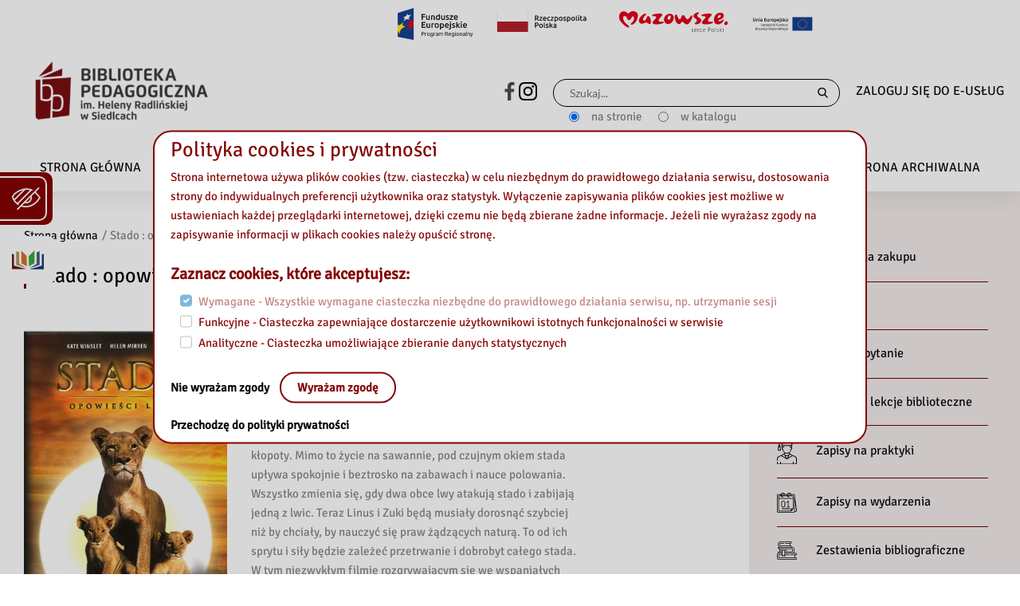

--- FILE ---
content_type: text/css
request_url: https://bpsiedlce.pl/wp-content/plugins/wp-bs-modular/src/Modules/SliderMBP/assets/css/style.css?ver=1.1
body_size: 1400
content:
:root {
  --glowny-kolor-ciemny: #0a4493;
}

/* Frontend style for custom block */
.bs-project {
  width: 100%;
  height: fit-content;
}

.bs-project__titlebar {
  width: 100%;
  display: flex;
  flex-direction: row;
  justify-content: space-between;
  align-items: center;
}

.site-content .bs-project__titlebar__title {
  margin-bottom: 0.5em;
  margin-top: 0.5em;
  font-weight: 900;
}

.bs-project__titlebar__select-wrapper {
  position: relative;
  font-family: "Signika Negative", sans-serif;
  letter-spacing: 0px;
  color: #070707;
  opacity: 1;
  font-weight: 900;
  font-size: 18px;
  cursor: pointer;
}

.bs-project__titlebar____select-wrapper__preview {
  display: flex;
  font-weight: 700;
  font-size: 1.2vw;
}
.bs-project__titlebar__select-wrapper__preview img {
  height: 18px;
  margin-left: 10px;
  margin-bottom: 3px;
}

.bs-project__titlebar____select-wrapper__preview__icon {
  width: 45px;
  height: 45px;
}

.bs-project__titlebar__select {
  position: absolute;
  right: 0;
  top: -15px;
  opacity: 0;
  cursor: pointer;
}

.bs-project__posts-container {
  width: 100%;
  height: fit-content;
  display: flex;
  flex-direction: row;
  overflow: hidden;
  flex-wrap: nowrap;
}

/* Section */

.bs-project__posts-container__section {
  display: flex;
  box-sizing: border-box !important;
  row-gap: 1%;
  flex-direction: row;
  flex-wrap: wrap;
  width: 100%;
  justify-content: flex-start;
  flex-shrink: 0;
  transition: 0.6s ease-in-out;
}

/* Post */
.bs_project_gallery__img {
  margin-right: 10px;
}

.bs-project__posts-container__section__post--item {
  width: 100%;
  height: 100%;
  margin: 0;
  display: flex;
  flex-direction: column;
  align-items: flex-start;
  white-space: pre-line;
}

.bs-project__posts-container__section__post--5 {
  width: 19%;
}

.bs-project__posts-container__section__post {
  display: flex;
  flex-direction: column;
  align-items: center;
  padding: 20px;
  transition-duration: 0.4s;
  margin-right: 10px;
  background-color: #f1f7ff;
  color: #0c0c0c;
}

.bs-project__posts-container__section__post:hover {
  color: white;
  background-color: #004a9a;
}

p.bs-project__posts-container__section__post__date {
  font-family: Lato;
  text-align: left;
  padding: 5px 5px 5px 0;
  margin-bottom: 0;
  align-self: flex-start;
  margin-bottom: 0px !important;
}
.bs-project__posts-container__section__post__title {
  font-weight: 900;
}
.bs-project__posts-container__section__post__desc {
  text-overflow: ellipsis;
  white-space: nowrap;
  overflow: hidden;
  text-align: left;
  letter-spacing: 0px;
  opacity: 1;
  white-space: pre-wrap;
  margin-bottom: 0;
  text-align: left;
  align-self: flex-start;
}

/* Navigation */

.bs-project__nav {
  width: 100%;
  display: none;
  flex-direction: row;
  justify-content: space-between;
  margin-top: 20px;
  margin-bottom: 20px;
}

.bs-project__nav__read-more {
  color: black;
  padding: 5px 20px;
  text-decoration: none;
  border: 2px solid var(--glowny-kolor-ciemny);
  border-radius: 23px;
  opacity: 1;
  font-weight: 900;
}

.bs-project__nav__read-more:hover {
  color: white;
  background-color: var(--glowny-kolor-ciemny);
  transition-duration: 0.4s;
}

.bs-project__nav__pagination {
  display: flex;
  flex-direction: row;
  justify-content: space-between;
  align-items: center;
}

.bs-project__nav__pagination__button {
  background-repeat: no-repeat;
  background-size: contain;
  background-position: center;
  width: 16px;
  height: 16px;
  border: none;
}

.bs-project__nav__pagination__button-prev {
  background-image: url("/wp-content/uploads/sites/3/2022/05/left-arrow.svg");
  width: 16px;
  height: 16px;
  background-color: transparent;
  background-position: left;
  padding-left: 0;
  padding-right: 0;
}

.bs-project__nav__pagination__button-next {
  background-image: url("/wp-content/uploads/sites/3/2022/05/right-arrow.svg");
  width: 16px;
  height: 16px;
  background-color: transparent;
  background-position: right;
  padding-left: 0;
  padding-right: 0;
}

.bs-project__nav__pagination__button:hover,
.bs-project__nav__pagination__button-next:focus,
.bs-project__nav__pagination__button-prev:focus {
  background-color: transparent;
}

.bs-project__nav__pagination__radio-box {
  /* border-color: #6a4a42 !important; */
  display: flex;
  flex-direction: row;
  column-gap: 10px;
  align-items: center;
  height: 10px;
}

.bs-project__nav__pagination__radio-box__label {
  display: flex;
  flex-direction: row;
  margin: 0;
}

.bs-project__nav__pagination__radio-box__label:hover {
  cursor: pointer;
}

.bs-project__nav__pagination__radio-box__label__input {
  opacity: 0;
  width: 0;
  height: 0;
}

.bs-project__nav__pagination__radio-box__label__control {
  display: block;
  width: 0.8em;
  height: 0.8em;
  border-radius: 50%;
  border: 0.1em solid var(--glowny-kolor-ciemny);
}

.bs-project__nav__pagination__radio-box__label__control--checked {
  background-color: var(--glowny-kolor-ciemny);
}
/* LIGHT BOX */

.bs-light_box-container {
  width: 100%;
  height: 100%;
  position: fixed;
  top: 0;
  left: 0;
  background-color: rgba(0, 0, 0, 0.5);
  display: flex;
  z-index: 999;
}
.bs-light_box-container--hidden {
  display: none;
}

.bs-light_box-img_container {
  display: flex;
  width: 100%;
  height: fit-content;
  justify-content: center;
  align-self: center;
}
.bs-light_box-img {
  width: 20vw;
  height: 20vw;
}
.bs-project__lightbox_prev,
.bs-project__lightbox_next {
  align-self: center;
  filter: invert(1);
}

.bs-project-medium {
  display: none;
}
#media_gallery-6{
margin-bottom: 0;
}
.bs-project-box{
display: flex;
align-items: center;
}
@media only screen and (max-width: 768px) and (min-width: 280px) {
  .bs-project-medium {
    display: block;
  }
  #media_gallery-6{
display: none;
  }
}
.bs-project__posts-container__section a {
  width: 50%;
  display: flex;
}
.bs-project__posts-container__section a img {
    object-fit: contain;
    width: 100%;
    height:12vh;
}

--- FILE ---
content_type: text/css
request_url: https://bpsiedlce.pl/wp-content/plugins/wp-bs-modular/src/Modules/Slider/assets/css/style.css?ver=1.1
body_size: 394
content:
.shadow .bs-logo-slider{
    display: none;
}

.tablet.carousel-item img.bs-logo-slider{
    height: 90%;
    top: 5%;
    position: absolute;
    margin-right: calc((100vw - 1200px)/2);
    padding-left: 50px;
    right: 0;
}

.blok-slider-dzielony .tablet .carousel-caption{
    left: 20% !important;
}

.slider-blok table td{
    border: none;
}

#carouselCaptions table td{
    border: none;
}

#carouselCaptions .carousel-item{
    background-position: center!important;
    background-size: cover!important;
}

@media (max-width: 768px){
    .carousel-caption.d-md-block.bs-godziny-mobile{
        display: block;
        position: relative;
        top:unset !important;
        right: unset;
        width: 100%;
        transform: none !important;
        height: 280px;
        padding-top: 79px;
    }

    .bs-logo-slider{
        position: relative !important;
        height: 400px !important;
        object-fit: contain !important;
    }

    .carousel-item.tablet.active{
        display: flex;
        flex-direction: column;
        height: auto;
    }
}

@media (min-width:341px ) and (max-width: 490px){
    .bs-godziny-mobile .bs-mega-slider__content{
        margin-bottom: 0.6em;
    }
}

.bs-godziny-mobile {
    z-index: 9;
}


--- FILE ---
content_type: text/css
request_url: https://bpsiedlce.pl/wp-content/plugins/wp-bs-modular/src/Modules/Newest/assets/css/style.css?ver=1.1
body_size: 1493
content:
.newest-carousel-books-main .cards-wrapper .card img {
    opacity: 1;
    transition: .5s ease;
    backface-visibility: hidden;
    object-fit: cover;
}

.newest-carousel-books-main .cards-wrapper .card-body {
    transition: .5s ease;
    opacity: 0;
    position: absolute;
    text-align: center;
}
.newest-carousel-books-main .cards-wrapper .card-body{
    top: 50%;
    left: 50%;
    transform: translate(-50%, -50%);
    width: 100%;
    height: 100%;
    padding: 0;
    background-color: #1A1A1AE6;
}
.newest-carousel-books-main .cards-wrapper .card {
    position: relative;
    width: 50%;
    height: 247px;
    max-width: 166px;
    padding: 0;
}
.wcag_set_contrast_background_1 .carousel-books-main .carousel-control-prev:hover,
.wcag_set_contrast_background_1 .carousel-books-main .carousel-control-next:hover,
.wcag_set_contrast_background_2 .carousel-books-main .carousel-control-prev:hover,
.wcag_set_contrast_background_2 .carousel-books-main .carousel-control-next:hover{
    color:white !important;
}
.wcag_set_contrast_background_1 .newest-carousel-books-main .bs-white-font .card-body a:after,
.wcag_set_contrast_background_2 .newest-carousel-books-main .bs-white-font .card-body a:after {
    filter: none;
}
.newest-carousel-books-main .card{
    border: none;
    border-radius: 0;
}
.newest-carousel-books-main .cards-wrapper .card:hover img {
    opacity: 0.3;
}

.newest-carousel-books-main .cards-wrapper .card:hover .card-body {
    opacity: 1;
}

.newest-carousel-books-main .best-book .card-subtitle{
    font-size: 18px;
    font-weight: 100;
    text-transform: uppercase;
}

.newest-carousel-books-main .best-book a img{
    height: 10px;
    margin-left: 10px;
}
.newest-carousel-books-main .best-book .card-title{
    font-size: 30px;
    font-weight: 700;
    line-height: 1.2;
}
.newest-carousel-books-main .best-book .card-body {
    height: 100%;
	padding: 0;
    margin-right: 60px;
    margin-top: 35px;
    margin-bottom: 35px;
    margin-left: calc((100vw - 1200px)/2);
}
.newest-carousel-books-main .card-body p{
    font-weight: 100;
    line-height: 1.3;
    font-size: 18px;
    color: var(--ast-global-color-2);
}
.newest-carousel-books-main .bs-white-font .card-body a,
.newest-carousel-books-main .bs-dark-font .card-body a{
    position: relative;
    display: flex;
    font-size: 16px;
    align-items: center;
}
.newest-carousel-books-main .bs-white-font .card-body a:after{
    content: '';
    background-image: url(/wp-content/uploads/2021/07/right-arrow-1.svg);
    width: 15px;
    display: inline-block;
    background-position: center;
    height: 15px;
    margin-left: 10px;
    background-size: cover;
}
.newest-carousel-books-main .link-to-book {
    border: 2px solid #FFFFFF;
    border-radius: 23px;
}

.newest-carousel-books-main .cards-wrapper .card-texts {
    color: white;
}

.newest-carousel-books-main .card-texts p {
    font-size: 16px;
}
.newest-carousel-books-main .card-texts{
	width: 100%;
	height: 100%;
}

.newest-carousel-books-main .newest {
	margin: 0 !important;
}
.newest-carousel-books-main .best-book .card-img-top{
    height: 417px;
    width: 100%;
    object-fit: cover;
}
.newest-carousel-books-main .best-book{
    padding: 0;
    width: calc((1200px/3) + ((100vw - 1200px)/2));
}
/*tekst w książkach*/
.newest-carousel-books-main .cards-wrapper .card-body .card-texts{
    padding: 25px 15px;
    text-align: left;
    max-height: 75%;
    overflow: hidden;
}
.newest-carousel-books-main .cards-wrapper .card-body .card-texts a, .newest-carousel-books-main .cards-wrapper .card-body .card-texts h5{
    color: #fff;
}
.newest-carousel-books-main .cards-wrapper .card-body .card-texts h5{
    font-size: 17px;
    line-height: 1.2;
}
.newest-carousel-books-main .cards-wrapper .card-body .card-texts .card-author{
    font-weight: 100;
}
.newest-carousel-books-main .cards-wrapper .card-body .card-texts .link-to-book{
    margin: 0;
    position: absolute;
    padding: 5px 30px;
    bottom: 20px;
    left: 50%;
    transform: translateX(-50%);
}
.newest-carousel-books-main .cards-wrapper .card-body .card-texts .link-to-book a{
    padding: 10px;
    width: 90%;
}
/* slider */

.newest-carousel-books-main .newest-carousel-books{
    width: calc(100vw - (calc((1200px/3) + ((100vw - 1200px)/2))));
    padding-right: calc((100vw - 1220px)/2);
}
.newest-carousel-books-main .newest-carousel-books h3{
    margin-top: 35px;
    margin-left: 13.5%;
    margin-bottom: 40px;
}
.newest-carousel-books-main .newest-carousel-books .cards-wrapper {
    justify-content: space-between;
    margin: auto;
    width: 72%;
    
  }
.newest-carousel-books-main .newest-carousel-books .cards-wrapper:first-child{
    margin-bottom: 15px;
}
.newest-carousel-books-main .newest-carousel-books .card img {
	max-width: 100%;
	max-height: 100%;
    width: 250px;
    height: 300px;
}

.newest-carousel-books-main .newest-carousel-books .card .card-button-check{
  transition: ease-in-out;
}
.newest-carousel-books-main .newest-carousel-books .card .card-button-check img{
  display: none;
}

.newest-carousel-books-main .newest-carousel-books .carousel-inner {
  padding: 1em;
}
.ast-no-sidebar .entry-content .alignfull.newest-carousel-books-main{
    margin-left: calc(-50vw + 50%);
    margin-right: calc(-50vw + 50%);
    max-width: 100vw;
    width: 100vw;
}

/*nawigacja slider - przyciski*/
.newest-carousel-books-main .carousel-control-prev{
    left: 3%;
}
.newest-carousel-books-main .carousel-control-next{
    right: 3%;
}
.newest-carousel-books-main .carousel-control-next, .newest-carousel-books-main .carousel-control-prev{
    border: 3px solid var(--glowny-kolor-ciemny);
    border-radius: 50px;
    height: 45px;
    width: 45px;
    margin: auto;
    transition: all .2s linear;
}
.newest-carousel-books-main .carousel-control-prev-icon{
    background-image: url(/wp-content/uploads/2021/05/prev.svg);
    width: 15px;
    transition: all .2s linear;
}
.newest-carousel-books-main .carousel-control-next-icon{
    background-image: url(/wp-content/uploads/2021/05/next.svg);
    width: 15px;
    transition: all .2s linear;
}
.newest-carousel-books-main .carousel-control-prev:hover .carousel-control-prev-icon,
.newest-carousel-books-main .carousel-control-prev:focus .carousel-control-prev-icon{
    background-image: url(/wp-content/uploads/2021/07/left-arrow-2.svg);
    width: 20px;
    height: 20px;
}
.newest-carousel-books-main .carousel-control-next:hover .carousel-control-next-icon,
.newest-carousel-books-main .carousel-control-next:focus .carousel-control-next-icon{
    background-image: url(/wp-content/uploads/2021/07/right-arrow-1.svg);
    width: 20px;
}
.newest-carousel-books-main .carousel-control-next:focus, 
.newest-carousel-books-main .carousel-control-next:hover, 
.newest-carousel-books-main .carousel-control-prev:focus, 
.newest-carousel-books-main .carousel-control-prev:hover{
    opacity: 1;
    background-color: var(--glowny-kolor-ciemny);
}
.newest-carousel-books-main .carousel-control-next,
.newest-carousel-books-main .carousel-control-prev{
    background-color: transparent; 
    opacity: 1;
    transition-duration: .4s;
}

/*nawigacja slider - kropki*/
.newest-carousel-books-main .carousel-indicators [data-bs-target]{
    width: 10px;
    height: 10px;
    background-color: transparent;
    border: 1px solid var(--glowny-kolor-ciemny);
    border-radius: 50px;
    opacity: 1;
}
.newest-carousel-books-main .carousel-indicators .active{
    background-color: var(--glowny-kolor-ciemny);   
}
@media(min-width:1150px){
.newest-carousel-books-main .carousel-indicators{
    margin: 0 calc((100vw - 1220px)/2) 40px 0;
}
}
.buttons-block button.carousel-control-prev.wcag_set_contrast_background_1:hover,
.buttons-block button.carousel-control-prev.wcag_set_contrast_background_2:hover {
    filter: invert(1)!important;
    background-color: transparent !important;
}

--- FILE ---
content_type: text/css
request_url: https://bpsiedlce.pl/wp-content/plugins/wp-bs-modular/src/Modules/FormBuilder/assets/css/modal.css?ver=55aff0b1656cb613f69fa7e477972adb
body_size: 748
content:
/* ! MODAL */
.bs-form-builder__modal--hidden {
  display: none !important;
}

.bs-form-builder__modal {
  display: flex;
  align-items: center;
  justify-content: center;
  width: 100vw;
  height: 100vh;
  background-color: rgba(0, 0, 0, 0.5);
  position: fixed;
  left: 0;
  top: 0;
}

.bs-form-builder__modal__container {
  width: 70vw;
  height: 70vh;
  background-color: #fff;
  display: flex;
  flex-direction: column;
  align-items: center;
  position: relative;
}

.bs-form-builder__modal__container__header {
  width: 100%;
  display: flex;
  align-items: center;
  justify-content: space-between;
  margin-right: 2%;
  padding: 2%;
  box-sizing: border-box;
}

.bs-form-builder__modal__container__header__title {
  font-size: 2rem;
  font-weight: 700;
  margin-bottom: 0 !important;
}

.bs-form-builder__modal__container__form {
  width: 100%;
  align-self: flex-start;
  display: flex;
  flex-direction: column;
  box-sizing: border-box;
  overflow: scroll;
}

.bs-form-builder__modal__container__form__column {
  width: 90%;
  margin: 10px auto;
}

.bs-form-builder__modal__header {
  padding: 20px;
  border: 1px solid black;
  display: flex;
  align-items: center;
  background-color: var(--glowny-kolor-ciemny);
  color: #e8e8e8;
}

.bs-form-builder__modal__header-text:hover {
    cursor: pointer;
    color: white;
    text-decoration: underline;}

.bs-form-builder__modal__header-text {
  font-size: 2rem;
  margin-bottom: 0 !important;
}

.bs-form-builder__modal__header-icon {
  font-size: 2rem;
  padding-left: 15px;
}

.bs-form-builder__modal__section {
  display: block;
  margin-left: 2px;
  margin-right: 2px;
  padding-top: 0.35em;
  padding-bottom: 0.625em;
  padding-left: 0.75em;
  padding-right: 0.75em;
  border: 1px rgba(0, 0, 0, 0.253) solid;
}

.bs-form-builder__modal__container__form__label {
  width: 100%;
  display: flex;
  flex-direction: row;
  align-items: center;
  margin: 5px;
  padding: 10px;
  border-radius: 15px;
}

.bs-form-builder__modal__container__form__label--hidden {
  display: none !important;
}

.bs-form-builder__modal__container__form__label__desc {
  padding-top: 5px;
  font-size: 1rem;
  font-weight: 500;
  margin-bottom: 0px !important;
  width: 25%;
}

.bs-form-builder__modal__container__form__label_input-container {
  margin-left: 5px !important;
  width: 75%;
  border-radius: 15px !important;
}

.bs-form-builder__modal__container__form__label__input {
  color: #666;
  padding: 0.75em;
  height: auto;
  border-width: 1px;
  border-style: solid;
  border-color: #eaeaea;
  background: #fafafa;
  box-shadow: none;
  box-sizing: border-box;
  border-radius: 15px !important;
  width: 100%;
}

.bs-form-builder__modal__container__form__label__input[type='checkbox'] {
  width: fit-content;
}

.bs-form-builder__modal__container__form__label__input:disabled {
  opacity: 0.5;
  background-color: grey;
  cursor: not-allowed;
}

.bs-form-builder__modal__container__form__label__input--checkbox {
  justify-self: flex-start;
  width: fit-content;
}

/*
    ! Utils
*/

div[data-modal-section-hidden='true'] {
  display: none;
}

[data-is-disabled='true'] {
  display: none;
}


--- FILE ---
content_type: text/css
request_url: https://bpsiedlce.pl/wp-content/plugins/wp-bs-modular/src/Modules/Cookies/assets/css/bs_cookies_style.css?ver=0.1.0
body_size: 492
content:
.bs-cookies__overlay {
  position: fixed;
  top: 0;
  left: 0;
  z-index: 99999999999999999999999;
  width: 100vw;
  height: 100vh;
  background-color: rgba(0, 0, 0, 0.157);
}

.bs-cookies__body {
  position: absolute;
  bottom: 50%;
  left: 50%;
  transform: translate(-50%,50%);
  background-color: #fff;
  padding: 5px;
  border: 2px solid var(--glowny-kolor-ciemny);
  color: var(--glowny-kolor-ciemny);
  padding: 10px 20px;
  border-radius: 23px;
	max-height: 94vh;
	overflow: auto;
}

@media only screen and (max-width: 750px) {
  .bs-cookies__body {
    width: 95%;
  }
}

@media only screen and (min-width: 751px) and (max-width: 900px) {
  .bs-cookies__body {
    width: 80%;
  }
}

@media only screen and (min-width: 901px) and (max-width: 1280px) {
  .bs-cookies__body {
    width: 70%;
  }
}


.bs-cookies__body a {
  font-weight: 700;
}

.bs-cookies__body a:hover {
  cursor: pointer;
}

.bs-cookies__button--approve {
  padding: 10px 20px;
  border: 2px solid var(--glowny-kolor-ciemny);
  border-radius: 23px;
  font-weight: 900;
  transition-duration: 0.4s;
  background-color: white;
  color: var(--glowny-kolor-ciemny);
  margin-left: 10px;
}

.bs-cookies__button--approve:hover, .bs-cookies__button--approve:focus {
  background-color: var(--glowny-kolor-ciemny) !important;
  color: white;
  border-color: var(--glowny-kolor-ciemny) !important;

}

.bs-cookies__button--decline {
  cursor: pointer;
}

/* UTILS */
[data-cookies-popup-show='false'] {
  display: none;
}

.bs-cookies__body .bs-cookies-title {
  font-size: 1.7rem;
  margin-bottom: 10px;
}

.bs-cookies__body .bs-cookies-second-title {
  font-size: 1.3rem;
  margin-bottom: 10px;
  font-weight: 700;
}

.bs-cookies__body .bs-cookies-input {
  margin-left: 12px;
  margin-right: 12px;
}

.bs-cookies__body .bs-cookies-buttons {
  margin-top: 25px;
}

--- FILE ---
content_type: image/svg+xml
request_url: https://bpsiedlce.pl/wp-content/uploads/2021/05/communications.svg
body_size: 1214
content:
<svg id="Capa_1" enable-background="new 0 0 512 512" height="512" viewBox="0 0 512 512" width="512" xmlns="http://www.w3.org/2000/svg"><g><g><path d="m141.52 268.695h-22.9c-1.406 0-2.783.396-3.975 1.141l-53.175 33.237v-26.878c0-4.143-3.358-7.5-7.5-7.5h-26.27c-7.003 0-12.7-5.697-12.7-12.7v-222.24c0-7.003 5.697-12.7 12.7-12.7h262.65c7.002 0 12.7 5.697 12.7 12.7v42.84c0 4.143 3.358 7.5 7.5 7.5s7.5-3.357 7.5-7.5v-42.84c0-15.273-12.426-27.7-27.7-27.7h-262.65c-15.274 0-27.7 12.426-27.7 27.7v222.24c0 15.274 12.426 27.7 27.7 27.7h18.77v32.91c-.179 5.709 6.727 9.538 11.475 6.359l62.826-39.27h20.749c4.142 0 7.5-3.357 7.5-7.5s-3.358-7.499-7.5-7.499z"/><path d="m358.307 304.355c-17.342 5.122-28.994 20.577-28.994 38.458v2.076c0 13.047 10.615 23.662 23.663 23.662 11.93 0 21.826-8.874 23.434-20.394 12.239-4.654 22.97-12.941 30.579-23.704 8.788-12.434 13.025-27.685 11.931-42.943-1.106-15.426-7.701-30.079-18.568-41.261-10.886-11.2-25.362-18.201-40.76-19.713-35.506-3.507-67.177 21.358-72.095 56.596-.423 3.029-.638 6.122-.638 9.193 0 13.048 10.615 23.663 23.663 23.663s23.663-10.615 23.663-23.663c0-.889.062-1.78.184-2.65 1.394-9.996 10.435-17.056 20.593-16.042 8.909.876 16.112 8.297 16.754 17.262.64 8.938-4.874 16.94-13.409 19.46zm28.37-20.532c-1.158-16.158-14.163-29.536-30.248-31.117-1.148-.113-2.288-.168-3.417-.168-16.765 0-31.148 12.205-33.5 29.062-.217 1.555-.328 3.145-.328 4.726 0 4.776-3.886 8.663-8.663 8.663s-8.663-3.887-8.663-8.663c0-2.38.166-4.774.494-7.119 3.801-27.238 28.294-46.462 55.77-43.742 11.877 1.166 23.054 6.578 31.472 15.24 8.409 8.651 13.51 19.973 14.363 31.878.847 11.809-2.427 23.604-9.218 33.213-6.629 9.377-16.316 16.324-27.273 19.561-2.794.824-4.945 2.996-5.613 5.668-.152.606-.227 1.229-.224 1.854l.009 2.012c0 4.776-3.886 8.662-8.663 8.662s-8.663-3.886-8.663-8.662v-2.076c0-11.176 7.331-20.85 18.243-24.072 15.352-4.535 25.271-18.894 24.122-34.92z"/><path d="m352.976 433.202c13.047 0 23.663-10.615 23.663-23.662 0-13.048-10.615-23.663-23.663-23.663s-23.663 10.615-23.663 23.663c0 13.047 10.615 23.662 23.663 23.662zm0-32.325c4.776 0 8.663 3.887 8.663 8.663s-3.886 8.662-8.663 8.662-8.663-3.886-8.663-8.662 3.886-8.663 8.663-8.663z"/><path d="m70.711 144.877c0 13.048 10.615 23.663 23.663 23.663s23.663-10.615 23.663-23.663c0-13.047-10.615-23.662-23.663-23.662s-23.663 10.615-23.663 23.662zm32.326 0c0 4.776-3.886 8.663-8.663 8.663s-8.663-3.887-8.663-8.663 3.886-8.662 8.663-8.662 8.663 3.886 8.663 8.662z"/><path d="m182.687 144.877c0-13.047-10.615-23.662-23.663-23.662s-23.663 10.615-23.663 23.662c0 13.048 10.615 23.663 23.663 23.663s23.663-10.615 23.663-23.663zm-23.663 8.663c-4.776 0-8.663-3.887-8.663-8.663s3.886-8.662 8.663-8.662 8.663 3.886 8.663 8.662-3.886 8.663-8.663 8.663z"/><path d="m200.012 144.877c0 13.048 10.615 23.663 23.663 23.663s23.663-10.615 23.663-23.663c0-13.047-10.615-23.662-23.663-23.662s-23.663 10.615-23.663 23.662zm32.325 0c0 4.776-3.886 8.663-8.663 8.663s-8.663-3.887-8.663-8.663 3.886-8.662 8.663-8.662 8.663 3.886 8.663 8.662z"/><path d="m484.3 187.885h-166.25v-76.29c0-4.143-3.358-7.5-7.5-7.5s-7.5 3.357-7.5 7.5v76.29h-81.4c-15.274 0-27.7 12.427-27.7 27.7v53.11h-17.43c-4.142 0-7.5 3.357-7.5 7.5s3.358 7.5 7.5 7.5h17.43v154.13c0 15.274 12.426 27.7 27.7 27.7h113.83c4.142 0 7.5-3.357 7.5-7.5s-3.358-7.5-7.5-7.5h-113.83c-7.002 0-12.7-5.697-12.7-12.7v-222.24c0-7.003 5.697-12.7 12.7-12.7h262.65c7.003 0 12.7 5.697 12.7 12.7v222.24c0 7.003-5.697 12.7-12.7 12.7h-26.27c-4.142 0-7.5 3.357-7.5 7.5v26.878l-53.175-33.237c-1.192-.745-2.569-1.141-3.975-1.141h-22.9c-4.142 0-7.5 3.357-7.5 7.5s3.358 7.5 7.5 7.5h20.749l62.826 39.27c4.749 3.18 11.654-.651 11.475-6.359v-32.91h18.77c15.274 0 27.7-12.426 27.7-27.7v-222.24c0-15.275-12.426-27.701-27.7-27.701z"/></g></g></svg>

--- FILE ---
content_type: image/svg+xml
request_url: https://bpsiedlce.pl/wp-content/uploads/sites/3/2022/04/logoksiazka.svg
body_size: 391
content:
<svg xmlns="http://www.w3.org/2000/svg" width="42.435" height="25.139" viewBox="0 0 42.435 25.139">
  <g id="Group_695" data-name="Group 695" transform="translate(-1248.962 -429.456)">
    <path id="Path_1031" data-name="Path 1031" d="M0,16.16l2.69.89v14.8l16.5,4.8H0Z" transform="translate(1248.962 417.674)" fill="#6b150e"/>
    <path id="Path_1032" data-name="Path 1032" d="M64.923,16.21l-2.69.89V31.9L45.76,36.944l19.163-.239Z" transform="translate(1226.475 417.65)" fill="#1c3d72"/>
    <path id="Path_1033" data-name="Path 1033" d="M10.78,9.42,14.8,10.508l.214,15.572,9.892,6.149L10.78,27.53Z" transform="translate(1243.665 420.987)" fill="#b19362"/>
    <path id="Path_1034" data-name="Path 1034" d="M59.116,9.47l-3.982,1.353L54.92,26.39l-9.8,5.889,14-4.694Z" transform="translate(1226.789 420.962)" fill="#435f92"/>
    <path id="Path_1035" data-name="Path 1035" d="M24.41,7.69V24.63L31.978,28.7l-.453-13.681Z" transform="translate(1236.967 421.837)" fill="#d96f2c"/>
    <path id="Path_1036" data-name="Path 1036" d="M51.585,7.55V24.49l-7.451,4.063-.264-13.5Z" transform="translate(1227.403 421.906)" fill="#3baa35"/>
  </g>
</svg>


--- FILE ---
content_type: image/svg+xml
request_url: https://bpsiedlce.pl/wp-content/plugins/bst-wcag-plugin/build/img/highlight.32b144b3ad5ac83cd013d20d82605b86.svg
body_size: 233
content:
<svg xmlns="http://www.w3.org/2000/svg" width="40.972" height="22.455" viewBox="0 0 40.972 22.455">
  <g id="Group_324" data-name="Group 324" transform="translate(-927.5 -270.882)">
    <line id="Line_62" data-name="Line 62" x2="22.136" transform="translate(936.933 287.501)" fill="none" stroke="#000" stroke-width="2"/>
    <path id="Path_245" data-name="Path 245" d="M.161,21.436a19.728,19.728,0,0,1-3.133-9.923C-2.972,6.154.161,0,.161,0" transform="translate(931.472 271.336)" fill="none" stroke="#000" stroke-width="2"/>
    <path id="Path_246" data-name="Path 246" d="M-2.972,21.436A19.728,19.728,0,0,0,.161,11.513C.161,6.154-2.972,0-2.972,0" transform="translate(967.312 271.336)" fill="none" stroke="#000" stroke-width="2"/>
  </g>
</svg>


--- FILE ---
content_type: image/svg+xml
request_url: https://bpsiedlce.pl/wp-content/uploads/2021/05/graduated.svg
body_size: 1079
content:
<svg id="graduated" xmlns="http://www.w3.org/2000/svg" width="21.585" height="27.273" viewBox="0 0 21.585 27.273">
  <path id="Path_633" data-name="Path 633" d="M72.053,17.818l-1.6-.47L66.97,15.073v-.521A4.635,4.635,0,0,0,68.8,11.3a1.064,1.064,0,0,0,.893-1.049V8.814c0-.006,0-.011,0-.017V6.982a.788.788,0,0,0,.329-.643V4.678l2.4-.409a.852.852,0,0,0,.115-1.652L64.437.04a.848.848,0,0,0-.517,0l-8.1,2.577A.855.855,0,0,0,55.553,4.1V6.277h-.02a.828.828,0,0,0-.827.827V8.183l-.534,3.135a.889.889,0,0,0,.877,1.039h1.808a.889.889,0,0,0,.877-1.039L57.2,8.183V7.1a.828.828,0,0,0-.827-.827h-.02V4.34l1.987.338V6.34a.788.788,0,0,0,.328.642v3.266A1.064,1.064,0,0,0,59.56,11.3a4.635,4.635,0,0,0,1.828,3.254v.524l-3.482,2.274-1.6.469a4.062,4.062,0,0,0-2.92,3.9v1.191a.4.4,0,0,0,.8,0V21.718a3.283,3.283,0,0,1,2.346-3.133l1.49-.437,5.954,3.538a.4.4,0,0,0,.408,0l5.954-3.538,1.49.437a3.283,3.283,0,0,1,2.346,3.133v3.859a.9.9,0,0,1-.9.9H71.515V24.752a.4.4,0,0,0-.8,0v1.722H57.642V24.752a.4.4,0,0,0-.8,0v1.722H55.084a.9.9,0,0,1-.9-.9v-.8a.4.4,0,0,0-.8,0v.8a1.7,1.7,0,0,0,1.7,1.7H73.276a1.7,1.7,0,0,0,1.7-1.7V21.718a4.063,4.063,0,0,0-2.92-3.9Zm-15.2-6.26H55.049a.09.09,0,0,1-.089-.105l.483-2.836h1.02l.483,2.836A.09.09,0,0,1,56.857,11.557ZM56.4,7.1v.713h-.9V7.1a.028.028,0,0,1,.028-.028h.839A.028.028,0,0,1,56.4,7.1Zm6.35,12.773.159.244L58.831,17.7l2.589-1.691A8.392,8.392,0,0,0,62.751,19.878Zm0-1.725a10.273,10.273,0,0,0,2.863,0,7.631,7.631,0,0,1-.672,1.289l-.759,1.167-.759-1.167A7.631,7.631,0,0,1,62.748,18.153Zm2.86,1.725a8.391,8.391,0,0,0,1.331-3.87L69.528,17.7,65.45,20.122ZM67.945,7.131h.947V8.415h-.47a.477.477,0,0,1-.477-.477V7.131ZM56.061,3.378,64.163.8A.053.053,0,0,1,64.2.8l8.1,2.577a.045.045,0,0,1,.037.054c0,.042-.027.046-.044.049l-2.679.456-1.006-.124a.4.4,0,1,0-.1.793l.714.088V6.332H59.138V4.694l4.134-.512a7.4,7.4,0,0,1,1.814,0l1.565.194a.4.4,0,0,0,.1-.793L65.184,3.39a8.2,8.2,0,0,0-2.01,0l-4.426.548-2.68-.456c-.017,0-.041-.007-.044-.049A.045.045,0,0,1,56.061,3.378Zm3.405,5.036V7.131h.948v.807a.477.477,0,0,1-.477.477h-.471Zm.879,2.676a.619.619,0,0,0-.616-.58.264.264,0,0,1-.264-.264V9.214h.471a1.277,1.277,0,0,0,1.276-1.276V7.131h5.933v.807a1.277,1.277,0,0,0,1.276,1.276h.471v1.034a.264.264,0,0,1-.264.264.619.619,0,0,0-.615.58,3.842,3.842,0,0,1-7.669,0Zm3.834,4.4a4.611,4.611,0,0,0,1.991-.451v.253A7.614,7.614,0,0,1,65.9,17.3a9.433,9.433,0,0,1-3.443,0,7.613,7.613,0,0,1-.27-2.007c0-.008,0-.017,0-.025s0,0,0,0v-.224A4.612,4.612,0,0,0,64.18,15.488Z" transform="translate(-53.387 0)" fill="#070707"/>
</svg>


--- FILE ---
content_type: application/javascript
request_url: https://bpsiedlce.pl/wp-content/plugins/wp-bs-modular/src/Modules/Calendar/assets/fullcalendar/locales/pl.js?ver=1.2
body_size: 242
content:
FullCalendar.globalLocales.push(function () {
  'use strict';

  var pl = {
    code: 'pl',
    week: {
      dow: 1, // Monday is the first day of the week.
      doy: 4, // The week that contains Jan 4th is the first week of the year.
    },
    buttonText: {
      prev: 'Poprzedni',
      next: 'Następny',
      today: 'Dziś',
      month: 'Miesiąc',
      week: 'Tydzień',
      day: 'Dzień',
      list: 'Plan dnia',
    },
    weekText: 'Tydz',
    allDayText: 'Cały dzień',
    moreLinkText: 'więcej',
    noEventsText: 'Brak wydarzeń do wyświetlenia',
  };

  return pl;

}());


--- FILE ---
content_type: image/svg+xml
request_url: https://bpsiedlce.pl/wp-content/uploads/sites/3/2022/03/down.svg
body_size: 378
content:
<svg xmlns="http://www.w3.org/2000/svg" width="24" height="24" viewBox="0 0 24 24">
  <g id="Group_626" data-name="Group 626" transform="translate(367 1401) rotate(180)">
    <rect id="Rectangle_412" data-name="Rectangle 412" width="24" height="24" transform="translate(343 1377)" fill="#fff" opacity="0"/>
    <path id="ic_expand_more_24px" d="M16.59,8.59,12,13.17,7.41,8.59,6,10l6,6,6-6Z" transform="translate(367 1401.295) rotate(180)" fill="#070707"/>
  </g>
</svg>


--- FILE ---
content_type: image/svg+xml
request_url: https://bpsiedlce.pl/wp-content/uploads/2021/05/mazowsze-logo.svg
body_size: 2827
content:
<svg id="_1.01" data-name="1.01" xmlns="http://www.w3.org/2000/svg" viewBox="0 0 498.71 95.23"><defs><style>.cls-1{fill:#e2001a;}.cls-2{fill:#1a171b;}</style></defs><path class="cls-1" d="M261.34,304.42a62.78,62.78,0,0,0,4.08-8.37c3-8.28,4.58-20-1.08-27.63-3-4.07-9.23-7.14-14.48-7.95-7-1.07-15,1-19.71,6.07-2.8,3-5.05,4-7.09,4-1.6,0-6-4.45-7.52-5.38a27.15,27.15,0,0,0-7.54-3.39c-22-5.23-30.33,19.45-24.57,35.92,2.86,8.21,15.22,22.15,22.51,27.62,3.09,2.33,18.31,14.12,21.42,8,2.31-4.58-5.74-9.21-8.49-11.49-4.7-3.86-10-8.79-13.22-14-3-4.93-12.63-25.16,2.76-25.16,2.69,0,6.37,1.86,9,8.68,1.93,5.14,4.18,9.19,9.34,9.79h.65c5.69,0,9.34-7.91,13.1-14.13,3.12-5.17,7.22-2.86,9,1.86,2.17,5.89-.25,12.52-3.34,17.6a36.12,36.12,0,0,1-5.51,6.87c-1.76,1.73-5.28,4.1-5.15,6.95.3,6.47,12.48-.93,14-2A41,41,0,0,0,261.34,304.42Zm66.23,6.07c-.1,6.52-2.87,8.78-6,8.78a12,12,0,0,1-7.8-3.65c-2.28-2.17-4.65-3.55-7.51-3.55a12.57,12.57,0,0,0-5.54,1.48c-3.45,1.58-9.58,4.35-15.21,4.35a11.44,11.44,0,0,1-8.4-3.17A14.47,14.47,0,0,1,272.63,304c0-14,16.9-30.72,29.15-32.31a6.67,6.67,0,0,1,1.29-.09c2.36,0,3.36,1.08,3.36,2.47a6.2,6.2,0,0,1-3,4.64c-7.51,5.13-11.76,13.14-11.76,18.67,0,2.87,1.09,5,3.36,5.93a6,6,0,0,0,2.18.4c4.25,0,7.9-4.75,10.27-10.67s5.14-10.77,8.4-10.77c1.68,0,3.56,1.37,5.53,4.54,3.46,5.43,6.13,12.75,6.13,22.72Zm99.48-2.88c-4.94,7.22-13,11.47-20.75,11.47a19.07,19.07,0,0,1-10.67-3.27c-5.33-3.74-7.9-10-7.9-16.59a28.54,28.54,0,0,1,5.13-16A26.56,26.56,0,0,1,414.11,272a19.22,19.22,0,0,1,11.16,3.26c5,3.55,7.31,9.19,7.31,15.41A29.93,29.93,0,0,1,427.05,307.61ZM415.1,280.74a4.68,4.68,0,0,0-1.58-.29c-3.06,0-6.52,3-8.11,7.31a12.88,12.88,0,0,0-1,4.84c0,3.26,1.29,5.93,3.56,6.82a5,5,0,0,0,1.68.29c3.07,0,6.42-3,8.11-7.31a13.05,13.05,0,0,0,1-4.84C418.75,284.3,417.47,281.63,415.1,280.74ZM518,285.58c-2.77,11.56-9.09,24-15.31,30.64-3.26,3.35-6.62,4.84-10,4.84-4.75,0-9.59-3.07-13.93-8-2.57-3-4.65-4.05-6.52-4.05-3.16,0-5.44,3.36-7.61,6.52a8.68,8.68,0,0,1-7.41,4.35,13,13,0,0,1-7.51-2.77c-7.81-5.34-12.35-20.35-12.35-31.91a26.47,26.47,0,0,1,.09-2.67c.3-4.35,3-6.52,5.64-6.52a5.64,5.64,0,0,1,5.34,4.35,56.88,56.88,0,0,0,6.41,14.13c1.39,2.08,3,3.36,4.75,3.36,2.47,0,5-2.77,7.41-9.59,1.78-5.13,3.85-9.18,8.6-9.78h.59c5.23,0,8.59,7.9,12,14.13,1.78,3.16,4.25,4.84,6.82,4.84a8.24,8.24,0,0,0,5.83-2.87,66.56,66.56,0,0,0,9.28-12.05,6.15,6.15,0,0,1,5-2.66c1.67,0,3.16,1,3.16,3.55A10,10,0,0,1,518,285.58Zm22.41,34.49a37.18,37.18,0,0,1-5,.39c-2.87,0-5.64-.49-6.23-2.27a2.12,2.12,0,0,1-.1-.79c0-1.59,1.58-3.16,4.15-4.74,2.18-1.29,5.63-4.45,5.63-8.7,0-3.25-2.17-7.21-8.79-11.26-5.34-3.16-7.41-6.72-7.41-10.08,0-7.9,11-15,18-16.3a16.47,16.47,0,0,1,2.87-.3c3.06,0,4.34,1.19,4.34,2.77a5.12,5.12,0,0,1-1.77,3.35c-1.68,1.59-6.13,4.06-6.13,7.81,0,2.77,2.37,6.23,10.07,10.57,6.43,3.56,9,8,9,12.35C558.94,310.88,550.15,318.49,540.36,320.07Zm69.34-5c-6.22,3.06-14.52,5.43-28.55,5.43-2.57,0-5.34-.09-8.2-.3-6.62-.39-11.17-2.66-11.17-7.2,0-3.47,2.77-8.31,9.49-14.43,5-4.74,7-8.1,7-10.38,0-6.79-11.44-4.27-15.41-5.29-1.45-.37-3.36-1.33-3.36-3.1,0-1.39,1.48-3.07,5-4.25,10.08-3.37,22.23-4.45,32-4.74h.6c4.44,0,9.28,1.77,9.28,5.63,0,1.77-1,4.05-3.66,6.82-8,8.3-13.23,14.62-13.23,19.65a4.62,4.62,0,0,0,.29,1.69c.89,3.55,5.63,4.54,10,4.54a39,39,0,0,0,5.29-.38c2.3-.31,7.76-1.65,7.76,2.46C612.87,312.46,611.88,313.94,609.7,315Zm-226.21,0c-6.22,3.06-14.52,5.43-28.55,5.43-2.57,0-5.34-.09-8.2-.3-6.62-.39-11.17-2.66-11.17-7.2,0-3.47,2.77-8.31,9.49-14.43,5-4.74,7-8.1,7-10.38,0-6.79-11.44-4.27-15.42-5.29-1.44-.37-3.35-1.33-3.35-3.1,0-1.39,1.48-3.07,5-4.25,10.08-3.37,22.23-4.45,32-4.74h.6c4.44,0,9.28,1.77,9.28,5.63,0,1.77-1,4.05-3.65,6.82-8,8.3-13.24,14.62-13.24,19.65a4.83,4.83,0,0,0,.29,1.69c.89,3.55,5.63,4.54,10,4.54a39,39,0,0,0,5.29-.38c2.31-.31,7.76-1.65,7.76,2.46C386.66,312.46,385.66,313.94,383.49,315Zm274-23.17a14.39,14.39,0,0,0,4.78-9.46,16.24,16.24,0,0,0-2.26-9.56c-6.48-9.85-24.53-5.33-31.33.67-6.32,5.57-10.86,13.57-11.17,22.11-.22,6.11-.23,14,3.5,19.16,2.51,3.49,7.12,5.12,11.2,5.89A22.27,22.27,0,0,0,646,318.85a35.08,35.08,0,0,0,14-13c.38-.6.71-1.24,1.08-1.85a5,5,0,0,0,.83-3.3,2,2,0,0,0-2.44-1.76,8.49,8.49,0,0,0-3.47,1.58c-3.49,2.41-7,5.09-11.59,5.91-2,.37-4.31.58-6-.69-1.22-.93-2.75-3.53-.77-4C647,299.45,653.52,295.52,657.47,291.86Zm-23.63-3.73c.08-7.48,8.74-12.46,13.38-9.69,1.53.92,4.68,7.46-6.68,12.07C638.08,291.51,633.78,293.38,633.84,288.13Zm45.64,30.36a9.88,9.88,0,0,1-8.69,5.74,6.54,6.54,0,0,1-2.77-.6c-2.37-1-3.45-3.26-3.45-5.92a12.85,12.85,0,0,1,1.18-5.14c1.58-3.66,4.84-5.93,7.9-5.93a5.83,5.83,0,0,1,2.57.59,7.38,7.38,0,0,1,4.15,7A11,11,0,0,1,679.48,318.49Z" transform="translate(-181.66 -260.2)"/><path class="cls-2" d="M514.84,353.27a6.18,6.18,0,0,0,3.15,1c2.22,0,3.27-1.2,3.27-2.66s-.93-2.36-3-3.18c-2.3-.88-3.56-2.13-3.56-3.83,0-2,1.58-3.79,4.32-3.79a5.53,5.53,0,0,1,3.1.88l-.56,1.13a4.52,4.52,0,0,0-2.77-.84,2.44,2.44,0,0,0-2.71,2.42c0,1.46,1,2.1,2.89,2.89,2.27.88,3.61,2,3.61,4.14,0,2.4-1.86,4-4.72,4a6.87,6.87,0,0,1-3.57-1ZM528,348c0,4.5,2.45,6.25,5.34,6.25a8.14,8.14,0,0,0,3.88-.79l.35,1.11a9.25,9.25,0,0,1-4.41.9c-4,0-6.53-2.94-6.53-7.06,0-4.67,2.68-7.59,6.3-7.59,4.58,0,5.46,4.32,5.46,6.33a3.39,3.39,0,0,1-.06.85Zm8.93-1.11c0-2-.79-4.93-4.17-4.93-3.1,0-4.44,2.77-4.67,4.93Zm6.48-1.55c0-1.4-.06-2.86-.11-4.2h1.28l.06,2.83h.06a4.35,4.35,0,0,1,4-3.15,3.43,3.43,0,0,1,.55.06v1.34a2.32,2.32,0,0,0-.67-.06c-1.93,0-3.3,1.67-3.68,3.91a9.41,9.41,0,0,0-.12,1.35v7.73h-1.37Zm19.42,9.2a9.09,9.09,0,0,1-4.09.93c-4.06,0-6.74-2.94-6.74-7.18,0-4.43,3-7.47,7.24-7.47a7.2,7.2,0,0,1,3.67.88l-.49,1.13a6.91,6.91,0,0,0-3.33-.81c-3.76,0-5.69,2.89-5.69,6.19,0,3.64,2.3,6,5.54,6a8.28,8.28,0,0,0,3.51-.79Zm5-6.54c0,4.5,2.45,6.25,5.34,6.25a8.14,8.14,0,0,0,3.88-.79l.35,1.11a9.23,9.23,0,0,1-4.4.9c-4,0-6.54-2.94-6.54-7.06,0-4.67,2.68-7.59,6.3-7.59,4.59,0,5.46,4.32,5.46,6.33a3.39,3.39,0,0,1-.06.85Zm8.93-1.11c0-2-.79-4.93-4.17-4.93-3.1,0-4.44,2.77-4.67,4.93Zm14.37-11.18a21.29,21.29,0,0,1,4.2-.38,7.21,7.21,0,0,1,5.2,1.67,5.18,5.18,0,0,1,1.51,3.85,5.51,5.51,0,0,1-1.37,3.91,7.5,7.5,0,0,1-5.78,2.22,8.94,8.94,0,0,1-2.39-.23v8.4h-1.37Zm1.37,9.81a9.26,9.26,0,0,0,2.51.29c3.5,0,5.63-1.72,5.63-4.84s-2.24-4.47-5.37-4.47a14.35,14.35,0,0,0-2.77.23ZM618.42,348c0,5.25-3.59,7.47-6.71,7.47-3.62,0-6.42-2.83-6.42-7.21,0-4.81,3.15-7.44,6.62-7.44C615.79,340.78,618.42,343.67,618.42,348Zm-11.73.18c0,3.5,2.24,6.13,5.11,6.13s5.22-2.63,5.22-6.22c0-2.57-1.46-6.13-5.14-6.13S606.69,345.13,606.69,348.14Zm16.75-13.75h1.38v20.72h-1.38Zm7.07,18.88a6.18,6.18,0,0,0,3.15,1c2.22,0,3.27-1.2,3.27-2.66s-.93-2.36-2.95-3.18c-2.3-.88-3.56-2.13-3.56-3.83,0-2,1.58-3.79,4.32-3.79a5.53,5.53,0,0,1,3.1.88l-.56,1.13a4.52,4.52,0,0,0-2.77-.84,2.45,2.45,0,0,0-2.72,2.42c0,1.46,1,2.1,2.89,2.89,2.28.88,3.62,2,3.62,4.14,0,2.4-1.87,4-4.72,4a6.87,6.87,0,0,1-3.57-1Zm14.31-5.43h0c.35-.43.94-1.08,1.38-1.54l4.93-5.2h1.69l-5.66,5.81,6.45,8.2H652l-5.71-7.35-1.43,1.51v5.84h-1.38V334.39h1.38ZM659.7,337.1a1.14,1.14,0,0,1-1.17,1.2,1.12,1.12,0,0,1-1.07-1.2,1.19,1.19,0,0,1,1.13-1.22A1.13,1.13,0,0,1,659.7,337.1Zm-1.81,18v-14h1.38v14Z" transform="translate(-181.66 -260.2)"/></svg>

--- FILE ---
content_type: image/svg+xml
request_url: https://bpsiedlce.pl/wp-content/plugins/bst-wcag-plugin/build/img/contrast.6509078999d89503f039f49576afdd49.svg
body_size: 392
content:
<svg xmlns="http://www.w3.org/2000/svg" width="40" height="40" viewBox="0 0 40 40">
  <g id="Group_323" data-name="Group 323" transform="translate(-927.5 -189.5)">
    <g id="Group_322" data-name="Group 322" transform="translate(935.073 197.277)">
      <g id="Ellipse_75" data-name="Ellipse 75" fill="none" stroke="#000" stroke-width="1">
        <circle cx="12.5" cy="12.5" r="12.5" stroke="none"/>
        <circle cx="12.5" cy="12.5" r="12" fill="none"/>
      </g>
      <path id="Subtraction_3" data-name="Subtraction 3" d="M0,25H0V0A13.182,13.182,0,0,1,9.193,3.661a12.164,12.164,0,0,1,0,17.678A13.182,13.182,0,0,1,0,25Z" transform="translate(12)"/>
    </g>
    <line id="Line_54" data-name="Line 54" y2="5.457" transform="translate(947.5 189.5)" fill="none" stroke="#000" stroke-width="2"/>
    <line id="Line_57" data-name="Line 57" y2="5.457" transform="translate(967.5 209.5) rotate(90)" fill="none" stroke="#000" stroke-width="2"/>
    <line id="Line_59" data-name="Line 59" y2="5.457" transform="translate(962.043 223.373) rotate(135)" fill="none" stroke="#000" stroke-width="2"/>
    <line id="Line_61" data-name="Line 61" y1="5.457" transform="translate(937.827 219.515) rotate(45)" fill="none" stroke="#000" stroke-width="2"/>
    <line id="Line_55" data-name="Line 55" y2="5.457" transform="translate(947.5 224.043)" fill="none" stroke="#000" stroke-width="2"/>
    <line id="Line_56" data-name="Line 56" y2="5.457" transform="translate(932.957 209.5) rotate(90)" fill="none" stroke="#000" stroke-width="2"/>
    <line id="Line_58" data-name="Line 58" y2="5.457" transform="translate(937.827 199.485) rotate(135)" fill="none" stroke="#000" stroke-width="2"/>
    <line id="Line_60" data-name="Line 60" y1="5.457" transform="translate(962.043 195.627) rotate(45)" fill="none" stroke="#000" stroke-width="2"/>
  </g>
</svg>


--- FILE ---
content_type: application/javascript
request_url: https://bpsiedlce.pl/wp-content/plugins/wp-bs-modular/src/Modules/SliderMBP/assets/js/block.build.js
body_size: 1175
content:
!function(e){var t={};function r(n){if(t[n])return t[n].exports;var o=t[n]={i:n,l:!1,exports:{}};return e[n].call(o.exports,o,o.exports,r),o.l=!0,o.exports}r.m=e,r.c=t,r.d=function(e,t,n){r.o(e,t)||Object.defineProperty(e,t,{enumerable:!0,get:n})},r.r=function(e){"undefined"!=typeof Symbol&&Symbol.toStringTag&&Object.defineProperty(e,Symbol.toStringTag,{value:"Module"}),Object.defineProperty(e,"__esModule",{value:!0})},r.t=function(e,t){if(1&t&&(e=r(e)),8&t)return e;if(4&t&&"object"==typeof e&&e&&e.__esModule)return e;var n=Object.create(null);if(r.r(n),Object.defineProperty(n,"default",{enumerable:!0,value:e}),2&t&&"string"!=typeof e)for(var o in e)r.d(n,o,function(t){return e[t]}.bind(null,o));return n},r.n=function(e){var t=e&&e.__esModule?function(){return e.default}:function(){return e};return r.d(t,"a",t),t},r.o=function(e,t){return Object.prototype.hasOwnProperty.call(e,t)},r.p="",r(r.s=7)}([function(e,t){e.exports=window.wp.element},function(e,t,r){e.exports=r(4)()},function(e,t){e.exports=window.React},function(e,t){e.exports=window.wp.blockEditor},function(e,t,r){"use strict";var n=r(5);function o(){}function i(){}i.resetWarningCache=o,e.exports=function(){function e(e,t,r,o,i,a){if(a!==n){var s=new Error("Calling PropTypes validators directly is not supported by the `prop-types` package. Use PropTypes.checkPropTypes() to call them. Read more at http://fb.me/use-check-prop-types");throw s.name="Invariant Violation",s}}function t(){return e}e.isRequired=e;var r={array:e,bool:e,func:e,number:e,object:e,string:e,symbol:e,any:e,arrayOf:t,element:e,elementType:e,instanceOf:t,node:e,objectOf:t,oneOf:t,oneOfType:t,shape:t,exact:t,checkPropTypes:i,resetWarningCache:o};return r.PropTypes=r,r}},function(e,t,r){"use strict";e.exports="SECRET_DO_NOT_PASS_THIS_OR_YOU_WILL_BE_FIRED"},,function(e,t,r){"use strict";r.r(t);var n=r(0),o=r(2),i=r(1),a=r.n(i),s=r(3);const c=e=>{let{attributes:t,setAttributes:r}=e;const[i,a]=Object(o.useState)(t.images);return Object(n.createElement)("div",{className:"bs_edit__gallery"},Object(n.createElement)("h3",{className:"bs_edit__gallery__block-title"},"Slider Projekty"),Object(n.createElement)(s.MediaPlaceholder,{icon:"format-image",onSelect:e=>{return a(t=e),void r({images:t});var t},allowedTypes:["image"],labels:{title:"Wybierz obrazy"},value:i,multiple:"true"},i&&i.map(e=>Object(n.createElement)("img",{className:"bs_edit__gallery__image-preivew",src:e.url,alt:"preview"}))))};c.propTypes={attributes:a.a.shape().isRequired,setAttributes:a.a.func.isRequired};var u=c;wp.blocks.registerBlockType("bonasoft-modular/bona-slider-mbp",{title:"Slider Project",icon:"layout",category:"text",attributes:{images:{type:"array"}},edit(e){let{attributes:t,setAttributes:r}=e;return Object(n.createElement)(u,{attributes:t,setAttributes:r})},save:()=>null})}]);

--- FILE ---
content_type: application/javascript
request_url: https://bpsiedlce.pl/wp-content/plugins/wp-bs-modular/src/Modules/Validation//assets/js/validation.bundle.js
body_size: 32501
content:
(()=>{"use strict";var e={8966:(e,t,r)=>{function a(e){return(a="function"==typeof Symbol&&"symbol"==typeof Symbol.iterator?function(e){return typeof e}:function(e){return e&&"function"==typeof Symbol&&e.constructor===Symbol&&e!==Symbol.prototype?"symbol":typeof e})(e)}Object.defineProperty(t,"__esModule",{value:!0}),t.default=void 0;var n=je(r(8469)),o=je(r(7536)),l=je(r(1359)),u=je(r(557)),d=je(r(2315)),s=je(r(9466)),i=je(r(661)),f=je(r(3868)),c=je(r(2492)),p=je(r(8999)),v=je(r(1028)),_=je(r(7795)),A=je(r(221)),m=je(r(2549)),h=je(r(9493)),g=je(r(7380)),M=We(r(9234)),S=We(r(4583)),$=je(r(4986)),b=je(r(1513)),y=je(r(4595)),E=je(r(3928)),I=je(r(7245)),O=je(r(5566)),L=je(r(4094)),x=je(r(7146)),R=je(r(2941)),C=je(r(9019)),Z=je(r(3590)),P=je(r(6826)),N=je(r(2828)),D=je(r(937)),B=We(r(9146)),F=je(r(5218)),T=je(r(7117)),G=je(r(6090)),w=je(r(8335)),H=je(r(6298)),U=je(r(6454)),W=je(r(6648)),j=je(r(4339)),K=je(r(8177)),k=je(r(2438)),Y=je(r(368)),V=je(r(8874)),z=je(r(4979)),q=je(r(1008)),J=je(r(4069)),X=je(r(4958)),Q=je(r(3235)),ee=je(r(7278)),te=je(r(9131)),re=je(r(3315)),ae=je(r(1464)),ne=je(r(7228)),oe=je(r(682)),le=je(r(9396)),ue=je(r(5807)),de=je(r(7148)),se=je(r(7612)),ie=je(r(9887)),fe=je(r(3058)),ce=We(r(8355)),pe=je(r(2129)),ve=je(r(94)),_e=je(r(8021)),Ae=je(r(5061)),me=je(r(4611)),he=je(r(1727)),ge=je(r(6776)),Me=je(r(2782)),Se=je(r(5008)),$e=je(r(2689)),be=je(r(8983)),ye=je(r(2776)),Ee=je(r(4554)),Ie=je(r(478)),Oe=We(r(8140)),Le=je(r(4959)),xe=je(r(9778)),Re=je(r(4790)),Ce=je(r(5152)),Ze=je(r(4816)),Pe=je(r(8035)),Ne=je(r(4714)),De=je(r(4928)),Be=je(r(8346)),Fe=je(r(2900)),Te=je(r(8220)),Ge=je(r(2786)),we=je(r(7633)),He=je(r(5977));function Ue(){if("function"!=typeof WeakMap)return null;var e=new WeakMap;return Ue=function(){return e},e}function We(e){if(e&&e.__esModule)return e;if(null===e||"object"!==a(e)&&"function"!=typeof e)return{default:e};var t=Ue();if(t&&t.has(e))return t.get(e);var r={},n=Object.defineProperty&&Object.getOwnPropertyDescriptor;for(var o in e)if(Object.prototype.hasOwnProperty.call(e,o)){var l=n?Object.getOwnPropertyDescriptor(e,o):null;l&&(l.get||l.set)?Object.defineProperty(r,o,l):r[o]=e[o]}return r.default=e,t&&t.set(e,r),r}function je(e){return e&&e.__esModule?e:{default:e}}var Ke={version:"13.6.0",toDate:n.default,toFloat:o.default,toInt:l.default,toBoolean:u.default,equals:d.default,contains:s.default,matches:i.default,isEmail:f.default,isURL:c.default,isMACAddress:p.default,isIP:v.default,isIPRange:_.default,isFQDN:A.default,isBoolean:h.default,isIBAN:K.default,isBIC:k.default,isAlpha:M.default,isAlphaLocales:M.locales,isAlphanumeric:S.default,isAlphanumericLocales:S.locales,isNumeric:$.default,isPassportNumber:b.default,isPort:y.default,isLowercase:E.default,isUppercase:I.default,isAscii:L.default,isFullWidth:x.default,isHalfWidth:R.default,isVariableWidth:C.default,isMultibyte:Z.default,isSemVer:P.default,isSurrogatePair:N.default,isInt:D.default,isIMEI:O.default,isFloat:B.default,isFloatLocales:B.locales,isDecimal:F.default,isHexadecimal:T.default,isOctal:G.default,isDivisibleBy:w.default,isHexColor:H.default,isRgbColor:U.default,isHSL:W.default,isISRC:j.default,isMD5:Y.default,isHash:V.default,isJWT:z.default,isJSON:q.default,isEmpty:J.default,isLength:X.default,isLocale:g.default,isByteLength:Q.default,isUUID:ee.default,isMongoId:te.default,isAfter:re.default,isBefore:ae.default,isIn:ne.default,isCreditCard:oe.default,isIdentityCard:le.default,isEAN:ue.default,isISIN:de.default,isISBN:se.default,isISSN:ie.default,isMobilePhone:ce.default,isMobilePhoneLocales:ce.locales,isPostalCode:Oe.default,isPostalCodeLocales:Oe.locales,isEthereumAddress:pe.default,isCurrency:ve.default,isBtcAddress:_e.default,isISO8601:Ae.default,isRFC3339:me.default,isISO31661Alpha2:he.default,isISO31661Alpha3:ge.default,isBase32:Me.default,isBase58:Se.default,isBase64:$e.default,isDataURI:be.default,isMagnetURI:ye.default,isMimeType:Ee.default,isLatLong:Ie.default,ltrim:Le.default,rtrim:xe.default,trim:Re.default,escape:Ce.default,unescape:Ze.default,stripLow:Pe.default,whitelist:Ne.default,blacklist:De.default,isWhitelisted:Be.default,normalizeEmail:Fe.default,toString,isSlug:Te.default,isStrongPassword:we.default,isTaxID:fe.default,isDate:m.default,isLicensePlate:Ge.default,isVAT:He.default};t.default=Ke,e.exports=t.default,e.exports.default=t.default},79:(e,t)=>{Object.defineProperty(t,"__esModule",{value:!0}),t.commaDecimal=t.dotDecimal=t.farsiLocales=t.arabicLocales=t.englishLocales=t.decimal=t.alphanumeric=t.alpha=void 0;var r={"en-US":/^[A-Z]+$/i,"az-AZ":/^[A-VXYZÇƏĞİıÖŞÜ]+$/i,"bg-BG":/^[А-Я]+$/i,"cs-CZ":/^[A-ZÁČĎÉĚÍŇÓŘŠŤÚŮÝŽ]+$/i,"da-DK":/^[A-ZÆØÅ]+$/i,"de-DE":/^[A-ZÄÖÜß]+$/i,"el-GR":/^[Α-ώ]+$/i,"es-ES":/^[A-ZÁÉÍÑÓÚÜ]+$/i,"fa-IR":/^[ابپتثجچحخدذرزژسشصضطظعغفقکگلمنوهی]+$/i,"fr-FR":/^[A-ZÀÂÆÇÉÈÊËÏÎÔŒÙÛÜŸ]+$/i,"it-IT":/^[A-ZÀÉÈÌÎÓÒÙ]+$/i,"nb-NO":/^[A-ZÆØÅ]+$/i,"nl-NL":/^[A-ZÁÉËÏÓÖÜÚ]+$/i,"nn-NO":/^[A-ZÆØÅ]+$/i,"hu-HU":/^[A-ZÁÉÍÓÖŐÚÜŰ]+$/i,"pl-PL":/^[A-ZĄĆĘŚŁŃÓŻŹ]+$/i,"pt-PT":/^[A-ZÃÁÀÂÄÇÉÊËÍÏÕÓÔÖÚÜ]+$/i,"ru-RU":/^[А-ЯЁ]+$/i,"sl-SI":/^[A-ZČĆĐŠŽ]+$/i,"sk-SK":/^[A-ZÁČĎÉÍŇÓŠŤÚÝŽĹŔĽÄÔ]+$/i,"sr-RS@latin":/^[A-ZČĆŽŠĐ]+$/i,"sr-RS":/^[А-ЯЂЈЉЊЋЏ]+$/i,"sv-SE":/^[A-ZÅÄÖ]+$/i,"th-TH":/^[ก-๐\s]+$/i,"tr-TR":/^[A-ZÇĞİıÖŞÜ]+$/i,"uk-UA":/^[А-ЩЬЮЯЄIЇҐі]+$/i,"vi-VN":/^[A-ZÀÁẠẢÃÂẦẤẬẨẪĂẰẮẶẲẴĐÈÉẸẺẼÊỀẾỆỂỄÌÍỊỈĨÒÓỌỎÕÔỒỐỘỔỖƠỜỚỢỞỠÙÚỤỦŨƯỪỨỰỬỮỲÝỴỶỸ]+$/i,"ku-IQ":/^[ئابپتجچحخدرڕزژسشعغفڤقکگلڵمنوۆھەیێيطؤثآإأكضصةظذ]+$/i,ar:/^[ءآأؤإئابةتثجحخدذرزسشصضطظعغفقكلمنهوىيًٌٍَُِّْٰ]+$/,he:/^[א-ת]+$/,fa:/^['آاءأؤئبپتثجچحخدذرزژسشصضطظعغفقکگلمنوهةی']+$/i};t.alpha=r;var a={"en-US":/^[0-9A-Z]+$/i,"az-AZ":/^[0-9A-VXYZÇƏĞİıÖŞÜ]+$/i,"bg-BG":/^[0-9А-Я]+$/i,"cs-CZ":/^[0-9A-ZÁČĎÉĚÍŇÓŘŠŤÚŮÝŽ]+$/i,"da-DK":/^[0-9A-ZÆØÅ]+$/i,"de-DE":/^[0-9A-ZÄÖÜß]+$/i,"el-GR":/^[0-9Α-ω]+$/i,"es-ES":/^[0-9A-ZÁÉÍÑÓÚÜ]+$/i,"fr-FR":/^[0-9A-ZÀÂÆÇÉÈÊËÏÎÔŒÙÛÜŸ]+$/i,"it-IT":/^[0-9A-ZÀÉÈÌÎÓÒÙ]+$/i,"hu-HU":/^[0-9A-ZÁÉÍÓÖŐÚÜŰ]+$/i,"nb-NO":/^[0-9A-ZÆØÅ]+$/i,"nl-NL":/^[0-9A-ZÁÉËÏÓÖÜÚ]+$/i,"nn-NO":/^[0-9A-ZÆØÅ]+$/i,"pl-PL":/^[0-9A-ZĄĆĘŚŁŃÓŻŹ]+$/i,"pt-PT":/^[0-9A-ZÃÁÀÂÄÇÉÊËÍÏÕÓÔÖÚÜ]+$/i,"ru-RU":/^[0-9А-ЯЁ]+$/i,"sl-SI":/^[0-9A-ZČĆĐŠŽ]+$/i,"sk-SK":/^[0-9A-ZÁČĎÉÍŇÓŠŤÚÝŽĹŔĽÄÔ]+$/i,"sr-RS@latin":/^[0-9A-ZČĆŽŠĐ]+$/i,"sr-RS":/^[0-9А-ЯЂЈЉЊЋЏ]+$/i,"sv-SE":/^[0-9A-ZÅÄÖ]+$/i,"th-TH":/^[ก-๙\s]+$/i,"tr-TR":/^[0-9A-ZÇĞİıÖŞÜ]+$/i,"uk-UA":/^[0-9А-ЩЬЮЯЄIЇҐі]+$/i,"ku-IQ":/^[٠١٢٣٤٥٦٧٨٩0-9ئابپتجچحخدرڕزژسشعغفڤقکگلڵمنوۆھەیێيطؤثآإأكضصةظذ]+$/i,"vi-VN":/^[0-9A-ZÀÁẠẢÃÂẦẤẬẨẪĂẰẮẶẲẴĐÈÉẸẺẼÊỀẾỆỂỄÌÍỊỈĨÒÓỌỎÕÔỒỐỘỔỖƠỜỚỢỞỠÙÚỤỦŨƯỪỨỰỬỮỲÝỴỶỸ]+$/i,ar:/^[٠١٢٣٤٥٦٧٨٩0-9ءآأؤإئابةتثجحخدذرزسشصضطظعغفقكلمنهوىيًٌٍَُِّْٰ]+$/,he:/^[0-9א-ת]+$/,fa:/^['0-9آاءأؤئبپتثجچحخدذرزژسشصضطظعغفقکگلمنوهةی۱۲۳۴۵۶۷۸۹۰']+$/i};t.alphanumeric=a;var n={"en-US":".",ar:"٫"};t.decimal=n;var o=["AU","GB","HK","IN","NZ","ZA","ZM"];t.englishLocales=o;for(var l,u=0;u<o.length;u++)r[l="en-".concat(o[u])]=r["en-US"],a[l]=a["en-US"],n[l]=n["en-US"];var d=["AE","BH","DZ","EG","IQ","JO","KW","LB","LY","MA","QM","QA","SA","SD","SY","TN","YE"];t.arabicLocales=d;for(var s,i=0;i<d.length;i++)r[s="ar-".concat(d[i])]=r.ar,a[s]=a.ar,n[s]=n.ar;var f=["IR","AF"];t.farsiLocales=f;for(var c,p=0;p<f.length;p++)a[c="fa-".concat(f[p])]=a.fa,n[c]=n.ar;var v=["ar-EG","ar-LB","ar-LY"];t.dotDecimal=v;var _=["bg-BG","cs-CZ","da-DK","de-DE","el-GR","en-ZM","es-ES","fr-CA","fr-FR","id-ID","it-IT","ku-IQ","hu-HU","nb-NO","nn-NO","nl-NL","pl-PL","pt-PT","ru-RU","sl-SI","sr-RS@latin","sr-RS","sv-SE","tr-TR","uk-UA","vi-VN"];t.commaDecimal=_;for(var A=0;A<v.length;A++)n[v[A]]=n["en-US"];for(var m=0;m<_.length;m++)n[_[m]]=",";r["fr-CA"]=r["fr-FR"],a["fr-CA"]=a["fr-FR"],r["pt-BR"]=r["pt-PT"],a["pt-BR"]=a["pt-PT"],n["pt-BR"]=n["pt-PT"],r["pl-Pl"]=r["pl-PL"],a["pl-Pl"]=a["pl-PL"],n["pl-Pl"]=n["pl-PL"],r["fa-AF"]=r.fa},4928:(e,t,r)=>{Object.defineProperty(t,"__esModule",{value:!0}),t.default=function(e,t){return(0,n.default)(e),e.replace(new RegExp("[".concat(t,"]+"),"g"),"")};var a,n=(a=r(5571))&&a.__esModule?a:{default:a};e.exports=t.default,e.exports.default=t.default},9466:(e,t,r)=>{Object.defineProperty(t,"__esModule",{value:!0}),t.default=function(e,t,r){return(0,a.default)(e),(r=(0,o.default)(r,u)).ignoreCase?e.toLowerCase().indexOf((0,n.default)(t).toLowerCase())>=0:e.indexOf((0,n.default)(t))>=0};var a=l(r(5571)),n=l(r(1913)),o=l(r(4808));function l(e){return e&&e.__esModule?e:{default:e}}var u={ignoreCase:!1};e.exports=t.default,e.exports.default=t.default},2315:(e,t,r)=>{Object.defineProperty(t,"__esModule",{value:!0}),t.default=function(e,t){return(0,n.default)(e),e===t};var a,n=(a=r(5571))&&a.__esModule?a:{default:a};e.exports=t.default,e.exports.default=t.default},5152:(e,t,r)=>{Object.defineProperty(t,"__esModule",{value:!0}),t.default=function(e){return(0,n.default)(e),e.replace(/&/g,"&amp;").replace(/"/g,"&quot;").replace(/'/g,"&#x27;").replace(/</g,"&lt;").replace(/>/g,"&gt;").replace(/\//g,"&#x2F;").replace(/\\/g,"&#x5C;").replace(/`/g,"&#96;")};var a,n=(a=r(5571))&&a.__esModule?a:{default:a};e.exports=t.default,e.exports.default=t.default},3315:(e,t,r)=>{Object.defineProperty(t,"__esModule",{value:!0}),t.default=function(e){var t=arguments.length>1&&void 0!==arguments[1]?arguments[1]:String(new Date);(0,a.default)(e);var r=(0,n.default)(t),o=(0,n.default)(e);return!!(o&&r&&o>r)};var a=o(r(5571)),n=o(r(8469));function o(e){return e&&e.__esModule?e:{default:e}}e.exports=t.default,e.exports.default=t.default},9234:(e,t,r)=>{Object.defineProperty(t,"__esModule",{value:!0}),t.default=function(e){var t=arguments.length>1&&void 0!==arguments[1]?arguments[1]:"en-US",r=arguments.length>2&&void 0!==arguments[2]?arguments[2]:{};(0,n.default)(e);var a=e,l=r.ignore;if(l)if(l instanceof RegExp)a=a.replace(l,"");else{if("string"!=typeof l)throw new Error("ignore should be instance of a String or RegExp");a=a.replace(new RegExp("[".concat(l.replace(/[-[\]{}()*+?.,\\^$|#\\s]/g,"\\$&"),"]"),"g"),"")}if(t in o.alpha)return o.alpha[t].test(a);throw new Error("Invalid locale '".concat(t,"'"))},t.locales=void 0;var a,n=(a=r(5571))&&a.__esModule?a:{default:a},o=r(79),l=Object.keys(o.alpha);t.locales=l},4583:(e,t,r)=>{Object.defineProperty(t,"__esModule",{value:!0}),t.default=function(e){var t=arguments.length>1&&void 0!==arguments[1]?arguments[1]:"en-US",r=arguments.length>2&&void 0!==arguments[2]?arguments[2]:{};(0,n.default)(e);var a=e,l=r.ignore;if(l)if(l instanceof RegExp)a=a.replace(l,"");else{if("string"!=typeof l)throw new Error("ignore should be instance of a String or RegExp");a=a.replace(new RegExp("[".concat(l.replace(/[-[\]{}()*+?.,\\^$|#\\s]/g,"\\$&"),"]"),"g"),"")}if(t in o.alphanumeric)return o.alphanumeric[t].test(a);throw new Error("Invalid locale '".concat(t,"'"))},t.locales=void 0;var a,n=(a=r(5571))&&a.__esModule?a:{default:a},o=r(79),l=Object.keys(o.alphanumeric);t.locales=l},4094:(e,t,r)=>{Object.defineProperty(t,"__esModule",{value:!0}),t.default=function(e){return(0,n.default)(e),o.test(e)};var a,n=(a=r(5571))&&a.__esModule?a:{default:a},o=/^[\x00-\x7F]+$/;e.exports=t.default,e.exports.default=t.default},2438:(e,t,r)=>{Object.defineProperty(t,"__esModule",{value:!0}),t.default=function(e){return(0,n.default)(e),!(o.CountryCodes.indexOf(e.slice(4,6).toUpperCase())<0)&&l.test(e)};var a,n=(a=r(5571))&&a.__esModule?a:{default:a},o=r(1727),l=/^[A-Za-z]{6}[A-Za-z0-9]{2}([A-Za-z0-9]{3})?$/;e.exports=t.default,e.exports.default=t.default},2782:(e,t,r)=>{Object.defineProperty(t,"__esModule",{value:!0}),t.default=function(e){return(0,n.default)(e),!(e.length%8!=0||!o.test(e))};var a,n=(a=r(5571))&&a.__esModule?a:{default:a},o=/^[A-Z2-7]+=*$/;e.exports=t.default,e.exports.default=t.default},5008:(e,t,r)=>{Object.defineProperty(t,"__esModule",{value:!0}),t.default=function(e){return(0,n.default)(e),!!o.test(e)};var a,n=(a=r(5571))&&a.__esModule?a:{default:a},o=/^[A-HJ-NP-Za-km-z1-9]*$/;e.exports=t.default,e.exports.default=t.default},2689:(e,t,r)=>{Object.defineProperty(t,"__esModule",{value:!0}),t.default=function(e,t){(0,a.default)(e),t=(0,n.default)(t,d);var r=e.length;if(t.urlSafe)return u.test(e);if(r%4!=0||l.test(e))return!1;var o=e.indexOf("=");return-1===o||o===r-1||o===r-2&&"="===e[r-1]};var a=o(r(5571)),n=o(r(4808));function o(e){return e&&e.__esModule?e:{default:e}}var l=/[^A-Z0-9+\/=]/i,u=/^[A-Z0-9_\-]*$/i,d={urlSafe:!1};e.exports=t.default,e.exports.default=t.default},1464:(e,t,r)=>{Object.defineProperty(t,"__esModule",{value:!0}),t.default=function(e){var t=arguments.length>1&&void 0!==arguments[1]?arguments[1]:String(new Date);(0,a.default)(e);var r=(0,n.default)(t),o=(0,n.default)(e);return!!(o&&r&&o<r)};var a=o(r(5571)),n=o(r(8469));function o(e){return e&&e.__esModule?e:{default:e}}e.exports=t.default,e.exports.default=t.default},9493:(e,t,r)=>{Object.defineProperty(t,"__esModule",{value:!0}),t.default=function(e){return(0,n.default)(e),["true","false","1","0"].indexOf(e)>=0};var a,n=(a=r(5571))&&a.__esModule?a:{default:a};e.exports=t.default,e.exports.default=t.default},8021:(e,t,r)=>{Object.defineProperty(t,"__esModule",{value:!0}),t.default=function(e){return(0,n.default)(e),e.startsWith("bc1")?o.test(e):l.test(e)};var a,n=(a=r(5571))&&a.__esModule?a:{default:a},o=/^(bc1)[a-z0-9]{25,39}$/,l=/^(1|3)[A-HJ-NP-Za-km-z1-9]{25,39}$/;e.exports=t.default,e.exports.default=t.default},3235:(e,t,r)=>{Object.defineProperty(t,"__esModule",{value:!0}),t.default=function(e,t){var r,a;(0,n.default)(e),"object"===o(t)?(r=t.min||0,a=t.max):(r=arguments[1],a=arguments[2]);var l=encodeURI(e).split(/%..|./).length-1;return l>=r&&(void 0===a||l<=a)};var a,n=(a=r(5571))&&a.__esModule?a:{default:a};function o(e){return(o="function"==typeof Symbol&&"symbol"==typeof Symbol.iterator?function(e){return typeof e}:function(e){return e&&"function"==typeof Symbol&&e.constructor===Symbol&&e!==Symbol.prototype?"symbol":typeof e})(e)}e.exports=t.default,e.exports.default=t.default},682:(e,t,r)=>{Object.defineProperty(t,"__esModule",{value:!0}),t.default=function(e){(0,n.default)(e);var t=e.replace(/[- ]+/g,"");if(!o.test(t))return!1;for(var r,a,l,u=0,d=t.length-1;d>=0;d--)r=t.substring(d,d+1),a=parseInt(r,10),u+=l&&(a*=2)>=10?a%10+1:a,l=!l;return!(u%10!=0||!t)};var a,n=(a=r(5571))&&a.__esModule?a:{default:a},o=/^(?:4[0-9]{12}(?:[0-9]{3,6})?|5[1-5][0-9]{14}|(222[1-9]|22[3-9][0-9]|2[3-6][0-9]{2}|27[01][0-9]|2720)[0-9]{12}|6(?:011|5[0-9][0-9])[0-9]{12,15}|3[47][0-9]{13}|3(?:0[0-5]|[68][0-9])[0-9]{11}|(?:2131|1800|35\d{3})\d{11}|6[27][0-9]{14})$/;e.exports=t.default,e.exports.default=t.default},94:(e,t,r)=>{Object.defineProperty(t,"__esModule",{value:!0}),t.default=function(e,t){return(0,n.default)(e),function(e){var t="\\d{".concat(e.digits_after_decimal[0],"}");e.digits_after_decimal.forEach((function(e,r){0!==r&&(t="".concat(t,"|\\d{").concat(e,"}"))}));var r="(".concat(e.symbol.replace(/\W/,(function(e){return"\\".concat(e)})),")").concat(e.require_symbol?"":"?"),a="-?",n="[1-9]\\d{0,2}(\\".concat(e.thousands_separator,"\\d{3})*"),o="(".concat(["0","[1-9]\\d*",n].join("|"),")?"),l="(\\".concat(e.decimal_separator,"(").concat(t,"))").concat(e.require_decimal?"":"?"),u=o+(e.allow_decimal||e.require_decimal?l:"");return e.allow_negatives&&!e.parens_for_negatives&&(e.negative_sign_after_digits?u+=a:e.negative_sign_before_digits&&(u=a+u)),e.allow_negative_sign_placeholder?u="( (?!\\-))?".concat(u):e.allow_space_after_symbol?u=" ?".concat(u):e.allow_space_after_digits&&(u+="( (?!$))?"),e.symbol_after_digits?u+=r:u=r+u,e.allow_negatives&&(e.parens_for_negatives?u="(\\(".concat(u,"\\)|").concat(u,")"):e.negative_sign_before_digits||e.negative_sign_after_digits||(u=a+u)),new RegExp("^(?!-? )(?=.*\\d)".concat(u,"$"))}(t=(0,a.default)(t,l)).test(e)};var a=o(r(4808)),n=o(r(5571));function o(e){return e&&e.__esModule?e:{default:e}}var l={symbol:"$",require_symbol:!1,allow_space_after_symbol:!1,symbol_after_digits:!1,allow_negatives:!0,parens_for_negatives:!1,negative_sign_before_digits:!1,negative_sign_after_digits:!1,allow_negative_sign_placeholder:!1,thousands_separator:",",decimal_separator:".",allow_decimal:!0,require_decimal:!1,digits_after_decimal:[2],allow_space_after_digits:!1};e.exports=t.default,e.exports.default=t.default},8983:(e,t,r)=>{Object.defineProperty(t,"__esModule",{value:!0}),t.default=function(e){(0,n.default)(e);var t=e.split(",");if(t.length<2)return!1;var r=t.shift().trim().split(";"),a=r.shift();if("data:"!==a.substr(0,5))return!1;var d=a.substr(5);if(""!==d&&!o.test(d))return!1;for(var s=0;s<r.length;s++)if((s!==r.length-1||"base64"!==r[s].toLowerCase())&&!l.test(r[s]))return!1;for(var i=0;i<t.length;i++)if(!u.test(t[i]))return!1;return!0};var a,n=(a=r(5571))&&a.__esModule?a:{default:a},o=/^[a-z]+\/[a-z0-9\-\+]+$/i,l=/^[a-z\-]+=[a-z0-9\-]+$/i,u=/^[a-z0-9!\$&'\(\)\*\+,;=\-\._~:@\/\?%\s]*$/i;e.exports=t.default,e.exports.default=t.default},2549:(e,t,r)=>{Object.defineProperty(t,"__esModule",{value:!0}),t.default=function(e,t){if(t="string"==typeof t?(0,n.default)({format:t},u):(0,n.default)(t,u),"string"==typeof e&&(v=t.format,/(^(y{4}|y{2})[\/-](m{1,2})[\/-](d{1,2})$)|(^(m{1,2})[\/-](d{1,2})[\/-]((y{4}|y{2})$))|(^(d{1,2})[\/-](m{1,2})[\/-]((y{4}|y{2})$))/gi.test(v))){var r,a=t.delimiters.find((function(e){return-1!==t.format.indexOf(e)})),l=t.strictMode?a:t.delimiters.find((function(t){return-1!==e.indexOf(t)})),d={},s=function(e,t){var r;if("undefined"==typeof Symbol||null==e[Symbol.iterator]){if(Array.isArray(e)||(r=o(e))){r&&(e=r);var a=0,n=function(){};return{s:n,n:function(){return a>=e.length?{done:!0}:{done:!1,value:e[a++]}},e:function(e){throw e},f:n}}throw new TypeError("Invalid attempt to iterate non-iterable instance.\nIn order to be iterable, non-array objects must have a [Symbol.iterator]() method.")}var l,u=!0,d=!1;return{s:function(){r=e[Symbol.iterator]()},n:function(){var e=r.next();return u=e.done,e},e:function(e){d=!0,l=e},f:function(){try{u||null==r.return||r.return()}finally{if(d)throw l}}}}(function(e,t){for(var r=[],a=Math.min(e.length,t.length),n=0;n<a;n++)r.push([e[n],t[n]]);return r}(e.split(l),t.format.toLowerCase().split(a)));try{for(s.s();!(r=s.n()).done;){var i=(p=r.value,2,function(e){if(Array.isArray(e))return e}(p)||function(e,t){if("undefined"!=typeof Symbol&&Symbol.iterator in Object(e)){var r=[],a=!0,n=!1,o=void 0;try{for(var l,u=e[Symbol.iterator]();!(a=(l=u.next()).done)&&(r.push(l.value),2!==r.length);a=!0);}catch(e){n=!0,o=e}finally{try{a||null==u.return||u.return()}finally{if(n)throw o}}return r}}(p)||o(p,2)||function(){throw new TypeError("Invalid attempt to destructure non-iterable instance.\nIn order to be iterable, non-array objects must have a [Symbol.iterator]() method.")}()),f=i[0],c=i[1];if(f.length!==c.length)return!1;d[c.charAt(0)]=f}}catch(e){s.e(e)}finally{s.f()}return new Date("".concat(d.m,"/").concat(d.d,"/").concat(d.y)).getDate()===+d.d}var p,v;return!t.strictMode&&("[object Date]"===Object.prototype.toString.call(e)&&isFinite(e))};var a,n=(a=r(4808))&&a.__esModule?a:{default:a};function o(e,t){if(e){if("string"==typeof e)return l(e,t);var r=Object.prototype.toString.call(e).slice(8,-1);return"Object"===r&&e.constructor&&(r=e.constructor.name),"Map"===r||"Set"===r?Array.from(e):"Arguments"===r||/^(?:Ui|I)nt(?:8|16|32)(?:Clamped)?Array$/.test(r)?l(e,t):void 0}}function l(e,t){(null==t||t>e.length)&&(t=e.length);for(var r=0,a=new Array(t);r<t;r++)a[r]=e[r];return a}var u={format:"YYYY/MM/DD",delimiters:["/","-"],strictMode:!1};e.exports=t.default,e.exports.default=t.default},5218:(e,t,r)=>{Object.defineProperty(t,"__esModule",{value:!0}),t.default=function(e,t){if((0,n.default)(e),(t=(0,a.default)(t,d)).locale in l.decimal)return!(0,o.default)(s,e.replace(/ /g,""))&&function(e){return new RegExp("^[-+]?([0-9]+)?(\\".concat(l.decimal[e.locale],"[0-9]{").concat(e.decimal_digits,"})").concat(e.force_decimal?"":"?","$"))}(t).test(e);throw new Error("Invalid locale '".concat(t.locale,"'"))};var a=u(r(4808)),n=u(r(5571)),o=u(r(8343)),l=r(79);function u(e){return e&&e.__esModule?e:{default:e}}var d={force_decimal:!1,decimal_digits:"1,",locale:"en-US"},s=["","-","+"];e.exports=t.default,e.exports.default=t.default},8335:(e,t,r)=>{Object.defineProperty(t,"__esModule",{value:!0}),t.default=function(e,t){return(0,a.default)(e),(0,n.default)(e)%parseInt(t,10)==0};var a=o(r(5571)),n=o(r(7536));function o(e){return e&&e.__esModule?e:{default:e}}e.exports=t.default,e.exports.default=t.default},5807:(e,t,r)=>{Object.defineProperty(t,"__esModule",{value:!0}),t.default=function(e){(0,n.default)(e);var t,r,a=Number(e.slice(-1));return o.test(e)&&a===((r=10-(t=e).slice(0,-1).split("").map((function(e,r){return Number(e)*function(e,t){return 8===e||14===e?t%2==0?3:1:t%2==0?1:3}(t.length,r)})).reduce((function(e,t){return e+t}),0)%10)<10?r:0)};var a,n=(a=r(5571))&&a.__esModule?a:{default:a},o=/^(\d{8}|\d{13}|\d{14})$/;e.exports=t.default,e.exports.default=t.default},3868:(e,t,r)=>{Object.defineProperty(t,"__esModule",{value:!0}),t.default=function(e,t){if((0,a.default)(e),(t=(0,n.default)(t,s)).require_display_name||t.allow_display_name){var r=e.match(i);if(r){var d=r[1];if(e=e.replace(d,"").replace(/(^<|>$)/g,""),d.endsWith(" ")&&(d=d.substr(0,d.length-1)),!function(e){var t=e.replace(/^"(.+)"$/,"$1");if(!t.trim())return!1;if(/[\.";<>]/.test(t)){if(t===e)return!1;if(t.split('"').length!==t.split('\\"').length)return!1}return!0}(d))return!1}else if(t.require_display_name)return!1}if(!t.ignore_max_length&&e.length>254)return!1;var A=e.split("@"),m=A.pop(),h=A.join("@"),g=m.toLowerCase();if(t.domain_specific_validation&&("gmail.com"===g||"googlemail.com"===g)){var M=(h=h.toLowerCase()).split("+")[0];if(!(0,o.default)(M.replace(".",""),{min:6,max:30}))return!1;for(var S=M.split("."),$=0;$<S.length;$++)if(!c.test(S[$]))return!1}if(!(!1!==t.ignore_max_length||(0,o.default)(h,{max:64})&&(0,o.default)(m,{max:254})))return!1;if(!(0,l.default)(m,{require_tld:t.require_tld})){if(!t.allow_ip_domain)return!1;if(!(0,u.default)(m)){if(!m.startsWith("[")||!m.endsWith("]"))return!1;var b=m.substr(1,m.length-2);if(0===b.length||!(0,u.default)(b))return!1}}if('"'===h[0])return h=h.slice(1,h.length-1),t.allow_utf8_local_part?_.test(h):p.test(h);for(var y=t.allow_utf8_local_part?v:f,E=h.split("."),I=0;I<E.length;I++)if(!y.test(E[I]))return!1;return!t.blacklisted_chars||-1===h.search(new RegExp("[".concat(t.blacklisted_chars,"]+"),"g"))};var a=d(r(5571)),n=d(r(4808)),o=d(r(3235)),l=d(r(221)),u=d(r(1028));function d(e){return e&&e.__esModule?e:{default:e}}var s={allow_display_name:!1,require_display_name:!1,allow_utf8_local_part:!0,require_tld:!0,blacklisted_chars:"",ignore_max_length:!1},i=/^([^\x00-\x1F\x7F-\x9F\cX]+)</i,f=/^[a-z\d!#\$%&'\*\+\-\/=\?\^_`{\|}~]+$/i,c=/^[a-z\d]+$/,p=/^([\s\x01-\x08\x0b\x0c\x0e-\x1f\x7f\x21\x23-\x5b\x5d-\x7e]|(\\[\x01-\x09\x0b\x0c\x0d-\x7f]))*$/i,v=/^[a-z\d!#\$%&'\*\+\-\/=\?\^_`{\|}~\u00A0-\uD7FF\uF900-\uFDCF\uFDF0-\uFFEF]+$/i,_=/^([\s\x01-\x08\x0b\x0c\x0e-\x1f\x7f\x21\x23-\x5b\x5d-\x7e\u00A0-\uD7FF\uF900-\uFDCF\uFDF0-\uFFEF]|(\\[\x01-\x09\x0b\x0c\x0d-\x7f\u00A0-\uD7FF\uF900-\uFDCF\uFDF0-\uFFEF]))*$/i;e.exports=t.default,e.exports.default=t.default},4069:(e,t,r)=>{Object.defineProperty(t,"__esModule",{value:!0}),t.default=function(e,t){return(0,a.default)(e),0===((t=(0,n.default)(t,l)).ignore_whitespace?e.trim().length:e.length)};var a=o(r(5571)),n=o(r(4808));function o(e){return e&&e.__esModule?e:{default:e}}var l={ignore_whitespace:!1};e.exports=t.default,e.exports.default=t.default},2129:(e,t,r)=>{Object.defineProperty(t,"__esModule",{value:!0}),t.default=function(e){return(0,n.default)(e),o.test(e)};var a,n=(a=r(5571))&&a.__esModule?a:{default:a},o=/^(0x)[0-9a-f]{40}$/i;e.exports=t.default,e.exports.default=t.default},221:(e,t,r)=>{Object.defineProperty(t,"__esModule",{value:!0}),t.default=function(e,t){(0,a.default)(e),(t=(0,n.default)(t,l)).allow_trailing_dot&&"."===e[e.length-1]&&(e=e.substring(0,e.length-1));var r=e.split("."),o=r[r.length-1];if(t.require_tld){if(r.length<2)return!1;if(!/^([a-z\u00a1-\uffff]{2,}|xn[a-z0-9-]{2,})$/i.test(o))return!1;if(/[\s\u2002-\u200B\u202F\u205F\u3000\uFEFF\uDB40\uDC20\u00A9\uFFFD]/.test(o))return!1}return!(!t.allow_numeric_tld&&/^\d+$/.test(o))&&r.every((function(e){return!(e.length>63||!/^[a-z_\u00a1-\uffff0-9-]+$/i.test(e)||/[\uff01-\uff5e]/.test(e)||/^-|-$/.test(e)||!t.allow_underscores&&/_/.test(e))}))};var a=o(r(5571)),n=o(r(4808));function o(e){return e&&e.__esModule?e:{default:e}}var l={require_tld:!0,allow_underscores:!1,allow_trailing_dot:!1,allow_numeric_tld:!1};e.exports=t.default,e.exports.default=t.default},9146:(e,t,r)=>{Object.defineProperty(t,"__esModule",{value:!0}),t.default=function(e,t){(0,n.default)(e),t=t||{};var r=new RegExp("^(?:[-+])?(?:[0-9]+)?(?:\\".concat(t.locale?o.decimal[t.locale]:".","[0-9]*)?(?:[eE][\\+\\-]?(?:[0-9]+))?$"));if(""===e||"."===e||"-"===e||"+"===e)return!1;var a=parseFloat(e.replace(",","."));return r.test(e)&&(!t.hasOwnProperty("min")||a>=t.min)&&(!t.hasOwnProperty("max")||a<=t.max)&&(!t.hasOwnProperty("lt")||a<t.lt)&&(!t.hasOwnProperty("gt")||a>t.gt)},t.locales=void 0;var a,n=(a=r(5571))&&a.__esModule?a:{default:a},o=r(79),l=Object.keys(o.decimal);t.locales=l},7146:(e,t,r)=>{Object.defineProperty(t,"__esModule",{value:!0}),t.default=function(e){return(0,n.default)(e),o.test(e)},t.fullWidth=void 0;var a,n=(a=r(5571))&&a.__esModule?a:{default:a},o=/[^\u0020-\u007E\uFF61-\uFF9F\uFFA0-\uFFDC\uFFE8-\uFFEE0-9a-zA-Z]/;t.fullWidth=o},6648:(e,t,r)=>{Object.defineProperty(t,"__esModule",{value:!0}),t.default=function(e){(0,n.default)(e);var t=e.replace(/\s+/g," ").replace(/\s?(hsla?\(|\)|,)\s?/gi,"$1");return-1!==t.indexOf(",")?o.test(t):l.test(t)};var a,n=(a=r(5571))&&a.__esModule?a:{default:a},o=/^hsla?\(((\+|\-)?([0-9]+(\.[0-9]+)?(e(\+|\-)?[0-9]+)?|\.[0-9]+(e(\+|\-)?[0-9]+)?))(deg|grad|rad|turn)?(,(\+|\-)?([0-9]+(\.[0-9]+)?(e(\+|\-)?[0-9]+)?|\.[0-9]+(e(\+|\-)?[0-9]+)?)%){2}(,((\+|\-)?([0-9]+(\.[0-9]+)?(e(\+|\-)?[0-9]+)?|\.[0-9]+(e(\+|\-)?[0-9]+)?)%?))?\)$/i,l=/^hsla?\(((\+|\-)?([0-9]+(\.[0-9]+)?(e(\+|\-)?[0-9]+)?|\.[0-9]+(e(\+|\-)?[0-9]+)?))(deg|grad|rad|turn)?(\s(\+|\-)?([0-9]+(\.[0-9]+)?(e(\+|\-)?[0-9]+)?|\.[0-9]+(e(\+|\-)?[0-9]+)?)%){2}\s?(\/\s((\+|\-)?([0-9]+(\.[0-9]+)?(e(\+|\-)?[0-9]+)?|\.[0-9]+(e(\+|\-)?[0-9]+)?)%?)\s?)?\)$/i;e.exports=t.default,e.exports.default=t.default},2941:(e,t,r)=>{Object.defineProperty(t,"__esModule",{value:!0}),t.default=function(e){return(0,n.default)(e),o.test(e)},t.halfWidth=void 0;var a,n=(a=r(5571))&&a.__esModule?a:{default:a},o=/[\u0020-\u007E\uFF61-\uFF9F\uFFA0-\uFFDC\uFFE8-\uFFEE0-9a-zA-Z]/;t.halfWidth=o},8874:(e,t,r)=>{Object.defineProperty(t,"__esModule",{value:!0}),t.default=function(e,t){return(0,n.default)(e),new RegExp("^[a-fA-F0-9]{".concat(o[t],"}$")).test(e)};var a,n=(a=r(5571))&&a.__esModule?a:{default:a},o={md5:32,md4:32,sha1:40,sha256:64,sha384:96,sha512:128,ripemd128:32,ripemd160:40,tiger128:32,tiger160:40,tiger192:48,crc32:8,crc32b:8};e.exports=t.default,e.exports.default=t.default},6298:(e,t,r)=>{Object.defineProperty(t,"__esModule",{value:!0}),t.default=function(e){return(0,n.default)(e),o.test(e)};var a,n=(a=r(5571))&&a.__esModule?a:{default:a},o=/^#?([0-9A-F]{3}|[0-9A-F]{4}|[0-9A-F]{6}|[0-9A-F]{8})$/i;e.exports=t.default,e.exports.default=t.default},7117:(e,t,r)=>{Object.defineProperty(t,"__esModule",{value:!0}),t.default=function(e){return(0,n.default)(e),o.test(e)};var a,n=(a=r(5571))&&a.__esModule?a:{default:a},o=/^(0x|0h)?[0-9A-F]+$/i;e.exports=t.default,e.exports.default=t.default},8177:(e,t,r)=>{Object.defineProperty(t,"__esModule",{value:!0}),t.default=function(e){return(0,n.default)(e),function(e){var t=e.replace(/[\s\-]+/gi,"").toUpperCase(),r=t.slice(0,2).toUpperCase();return r in o&&o[r].test(t)}(e)&&function(e){var t=e.replace(/[^A-Z0-9]+/gi,"").toUpperCase();return 1===(t.slice(4)+t.slice(0,4)).replace(/[A-Z]/g,(function(e){return e.charCodeAt(0)-55})).match(/\d{1,7}/g).reduce((function(e,t){return Number(e+t)%97}),"")}(e)};var a,n=(a=r(5571))&&a.__esModule?a:{default:a},o={AD:/^(AD[0-9]{2})\d{8}[A-Z0-9]{12}$/,AE:/^(AE[0-9]{2})\d{3}\d{16}$/,AL:/^(AL[0-9]{2})\d{8}[A-Z0-9]{16}$/,AT:/^(AT[0-9]{2})\d{16}$/,AZ:/^(AZ[0-9]{2})[A-Z0-9]{4}\d{20}$/,BA:/^(BA[0-9]{2})\d{16}$/,BE:/^(BE[0-9]{2})\d{12}$/,BG:/^(BG[0-9]{2})[A-Z]{4}\d{6}[A-Z0-9]{8}$/,BH:/^(BH[0-9]{2})[A-Z]{4}[A-Z0-9]{14}$/,BR:/^(BR[0-9]{2})\d{23}[A-Z]{1}[A-Z0-9]{1}$/,BY:/^(BY[0-9]{2})[A-Z0-9]{4}\d{20}$/,CH:/^(CH[0-9]{2})\d{5}[A-Z0-9]{12}$/,CR:/^(CR[0-9]{2})\d{18}$/,CY:/^(CY[0-9]{2})\d{8}[A-Z0-9]{16}$/,CZ:/^(CZ[0-9]{2})\d{20}$/,DE:/^(DE[0-9]{2})\d{18}$/,DK:/^(DK[0-9]{2})\d{14}$/,DO:/^(DO[0-9]{2})[A-Z]{4}\d{20}$/,EE:/^(EE[0-9]{2})\d{16}$/,EG:/^(EG[0-9]{2})\d{25}$/,ES:/^(ES[0-9]{2})\d{20}$/,FI:/^(FI[0-9]{2})\d{14}$/,FO:/^(FO[0-9]{2})\d{14}$/,FR:/^(FR[0-9]{2})\d{10}[A-Z0-9]{11}\d{2}$/,GB:/^(GB[0-9]{2})[A-Z]{4}\d{14}$/,GE:/^(GE[0-9]{2})[A-Z0-9]{2}\d{16}$/,GI:/^(GI[0-9]{2})[A-Z]{4}[A-Z0-9]{15}$/,GL:/^(GL[0-9]{2})\d{14}$/,GR:/^(GR[0-9]{2})\d{7}[A-Z0-9]{16}$/,GT:/^(GT[0-9]{2})[A-Z0-9]{4}[A-Z0-9]{20}$/,HR:/^(HR[0-9]{2})\d{17}$/,HU:/^(HU[0-9]{2})\d{24}$/,IE:/^(IE[0-9]{2})[A-Z0-9]{4}\d{14}$/,IL:/^(IL[0-9]{2})\d{19}$/,IQ:/^(IQ[0-9]{2})[A-Z]{4}\d{15}$/,IR:/^(IR[0-9]{2})0\d{2}0\d{18}$/,IS:/^(IS[0-9]{2})\d{22}$/,IT:/^(IT[0-9]{2})[A-Z]{1}\d{10}[A-Z0-9]{12}$/,JO:/^(JO[0-9]{2})[A-Z]{4}\d{22}$/,KW:/^(KW[0-9]{2})[A-Z]{4}[A-Z0-9]{22}$/,KZ:/^(KZ[0-9]{2})\d{3}[A-Z0-9]{13}$/,LB:/^(LB[0-9]{2})\d{4}[A-Z0-9]{20}$/,LC:/^(LC[0-9]{2})[A-Z]{4}[A-Z0-9]{24}$/,LI:/^(LI[0-9]{2})\d{5}[A-Z0-9]{12}$/,LT:/^(LT[0-9]{2})\d{16}$/,LU:/^(LU[0-9]{2})\d{3}[A-Z0-9]{13}$/,LV:/^(LV[0-9]{2})[A-Z]{4}[A-Z0-9]{13}$/,MC:/^(MC[0-9]{2})\d{10}[A-Z0-9]{11}\d{2}$/,MD:/^(MD[0-9]{2})[A-Z0-9]{20}$/,ME:/^(ME[0-9]{2})\d{18}$/,MK:/^(MK[0-9]{2})\d{3}[A-Z0-9]{10}\d{2}$/,MR:/^(MR[0-9]{2})\d{23}$/,MT:/^(MT[0-9]{2})[A-Z]{4}\d{5}[A-Z0-9]{18}$/,MU:/^(MU[0-9]{2})[A-Z]{4}\d{19}[A-Z]{3}$/,MZ:/^(MZ[0-9]{2})\d{21}$/,NL:/^(NL[0-9]{2})[A-Z]{4}\d{10}$/,NO:/^(NO[0-9]{2})\d{11}$/,PK:/^(PK[0-9]{2})[A-Z0-9]{4}\d{16}$/,PL:/^(PL[0-9]{2})\d{24}$/,PS:/^(PS[0-9]{2})[A-Z0-9]{4}\d{21}$/,PT:/^(PT[0-9]{2})\d{21}$/,QA:/^(QA[0-9]{2})[A-Z]{4}[A-Z0-9]{21}$/,RO:/^(RO[0-9]{2})[A-Z]{4}[A-Z0-9]{16}$/,RS:/^(RS[0-9]{2})\d{18}$/,SA:/^(SA[0-9]{2})\d{2}[A-Z0-9]{18}$/,SC:/^(SC[0-9]{2})[A-Z]{4}\d{20}[A-Z]{3}$/,SE:/^(SE[0-9]{2})\d{20}$/,SI:/^(SI[0-9]{2})\d{15}$/,SK:/^(SK[0-9]{2})\d{20}$/,SM:/^(SM[0-9]{2})[A-Z]{1}\d{10}[A-Z0-9]{12}$/,SV:/^(SV[0-9]{2})[A-Z0-9]{4}\d{20}$/,TL:/^(TL[0-9]{2})\d{19}$/,TN:/^(TN[0-9]{2})\d{20}$/,TR:/^(TR[0-9]{2})\d{5}[A-Z0-9]{17}$/,UA:/^(UA[0-9]{2})\d{6}[A-Z0-9]{19}$/,VA:/^(VA[0-9]{2})\d{18}$/,VG:/^(VG[0-9]{2})[A-Z0-9]{4}\d{16}$/,XK:/^(XK[0-9]{2})\d{16}$/};e.exports=t.default,e.exports.default=t.default},5566:(e,t,r)=>{Object.defineProperty(t,"__esModule",{value:!0}),t.default=function(e,t){(0,n.default)(e);var r=o;if((t=t||{}).allow_hyphens&&(r=l),!r.test(e))return!1;e=e.replace(/-/g,"");for(var a=0,u=2,d=0;d<14;d++){var s=e.substring(14-d-1,14-d),i=parseInt(s,10)*u;a+=i>=10?i%10+1:i,1===u?u+=1:u-=1}return(10-a%10)%10===parseInt(e.substring(14,15),10)};var a,n=(a=r(5571))&&a.__esModule?a:{default:a},o=/^[0-9]{15}$/,l=/^\d{2}-\d{6}-\d{6}-\d{1}$/;e.exports=t.default,e.exports.default=t.default},1028:(e,t,r)=>{Object.defineProperty(t,"__esModule",{value:!0}),t.default=function e(t){var r=arguments.length>1&&void 0!==arguments[1]?arguments[1]:"";if((0,n.default)(t),!(r=String(r)))return e(t,4)||e(t,6);if("4"===r){if(!u.test(t))return!1;var a=t.split(".").sort((function(e,t){return e-t}));return a[3]<=255}return"6"===r&&!!s.test(t)};var a,n=(a=r(5571))&&a.__esModule?a:{default:a},o="(?:[0-9]|[1-9][0-9]|1[0-9][0-9]|2[0-4][0-9]|25[0-5])",l="(".concat(o,"[.]){3}").concat(o),u=new RegExp("^".concat(l,"$")),d="(?:[0-9a-fA-F]{1,4})",s=new RegExp("^("+"(?:".concat(d,":){7}(?:").concat(d,"|:)|")+"(?:".concat(d,":){6}(?:").concat(l,"|:").concat(d,"|:)|")+"(?:".concat(d,":){5}(?::").concat(l,"|(:").concat(d,"){1,2}|:)|")+"(?:".concat(d,":){4}(?:(:").concat(d,"){0,1}:").concat(l,"|(:").concat(d,"){1,3}|:)|")+"(?:".concat(d,":){3}(?:(:").concat(d,"){0,2}:").concat(l,"|(:").concat(d,"){1,4}|:)|")+"(?:".concat(d,":){2}(?:(:").concat(d,"){0,3}:").concat(l,"|(:").concat(d,"){1,5}|:)|")+"(?:".concat(d,":){1}(?:(:").concat(d,"){0,4}:").concat(l,"|(:").concat(d,"){1,6}|:)|")+"(?::((?::".concat(d,"){0,5}:").concat(l,"|(?::").concat(d,"){1,7}|:))")+")(%[0-9a-zA-Z-.:]{1,})?$");e.exports=t.default,e.exports.default=t.default},7795:(e,t,r)=>{Object.defineProperty(t,"__esModule",{value:!0}),t.default=function(e){var t=arguments.length>1&&void 0!==arguments[1]?arguments[1]:"";(0,a.default)(e);var r=e.split("/");if(2!==r.length)return!1;if(!l.test(r[1]))return!1;if(r[1].length>1&&r[1].startsWith("0"))return!1;var o=(0,n.default)(r[0],t);if(!o)return!1;var d=null;switch(String(t)){case"4":d=32;break;case"6":d=u;break;default:d=(0,n.default)(r[0],"6")?u:32}return r[1]<=d&&r[1]>=0};var a=o(r(5571)),n=o(r(1028));function o(e){return e&&e.__esModule?e:{default:e}}var l=/^\d{1,3}$/,u=128;e.exports=t.default,e.exports.default=t.default},7612:(e,t,r)=>{Object.defineProperty(t,"__esModule",{value:!0}),t.default=function e(t){var r=arguments.length>1&&void 0!==arguments[1]?arguments[1]:"";if((0,n.default)(t),!(r=String(r)))return e(t,10)||e(t,13);var a,d=t.replace(/[\s-]+/g,""),s=0;if("10"===r){if(!o.test(d))return!1;for(a=0;a<9;a++)s+=(a+1)*d.charAt(a);if("X"===d.charAt(9)?s+=100:s+=10*d.charAt(9),s%11==0)return!!d}else if("13"===r){if(!l.test(d))return!1;for(a=0;a<12;a++)s+=u[a%2]*d.charAt(a);if(d.charAt(12)-(10-s%10)%10==0)return!!d}return!1};var a,n=(a=r(5571))&&a.__esModule?a:{default:a},o=/^(?:[0-9]{9}X|[0-9]{10})$/,l=/^(?:[0-9]{13})$/,u=[1,3];e.exports=t.default,e.exports.default=t.default},7148:(e,t,r)=>{Object.defineProperty(t,"__esModule",{value:!0}),t.default=function(e){if((0,n.default)(e),!o.test(e))return!1;for(var t=!0,r=0,a=e.length-2;a>=0;a--)if(e[a]>="A"&&e[a]<="Z")for(var l=e[a].charCodeAt(0)-55,u=0,d=[l%10,Math.trunc(l/10)];u<d.length;u++){var s=d[u];r+=t?s>=5?1+2*(s-5):2*s:s,t=!t}else{var i=e[a].charCodeAt(0)-"0".charCodeAt(0);r+=t?i>=5?1+2*(i-5):2*i:i,t=!t}var f=10*Math.trunc((r+9)/10)-r;return+e[e.length-1]===f};var a,n=(a=r(5571))&&a.__esModule?a:{default:a},o=/^[A-Z]{2}[0-9A-Z]{9}[0-9]$/;e.exports=t.default,e.exports.default=t.default},1727:(e,t,r)=>{Object.defineProperty(t,"__esModule",{value:!0}),t.default=function(e){return(0,n.default)(e),o.indexOf(e.toUpperCase())>=0},t.CountryCodes=void 0;var a,n=(a=r(5571))&&a.__esModule?a:{default:a},o=["AD","AE","AF","AG","AI","AL","AM","AO","AQ","AR","AS","AT","AU","AW","AX","AZ","BA","BB","BD","BE","BF","BG","BH","BI","BJ","BL","BM","BN","BO","BQ","BR","BS","BT","BV","BW","BY","BZ","CA","CC","CD","CF","CG","CH","CI","CK","CL","CM","CN","CO","CR","CU","CV","CW","CX","CY","CZ","DE","DJ","DK","DM","DO","DZ","EC","EE","EG","EH","ER","ES","ET","FI","FJ","FK","FM","FO","FR","GA","GB","GD","GE","GF","GG","GH","GI","GL","GM","GN","GP","GQ","GR","GS","GT","GU","GW","GY","HK","HM","HN","HR","HT","HU","ID","IE","IL","IM","IN","IO","IQ","IR","IS","IT","JE","JM","JO","JP","KE","KG","KH","KI","KM","KN","KP","KR","KW","KY","KZ","LA","LB","LC","LI","LK","LR","LS","LT","LU","LV","LY","MA","MC","MD","ME","MF","MG","MH","MK","ML","MM","MN","MO","MP","MQ","MR","MS","MT","MU","MV","MW","MX","MY","MZ","NA","NC","NE","NF","NG","NI","NL","NO","NP","NR","NU","NZ","OM","PA","PE","PF","PG","PH","PK","PL","PM","PN","PR","PS","PT","PW","PY","QA","RE","RO","RS","RU","RW","SA","SB","SC","SD","SE","SG","SH","SI","SJ","SK","SL","SM","SN","SO","SR","SS","ST","SV","SX","SY","SZ","TC","TD","TF","TG","TH","TJ","TK","TL","TM","TN","TO","TR","TT","TV","TW","TZ","UA","UG","UM","US","UY","UZ","VA","VC","VE","VG","VI","VN","VU","WF","WS","YE","YT","ZA","ZM","ZW"],l=o;t.CountryCodes=l},6776:(e,t,r)=>{Object.defineProperty(t,"__esModule",{value:!0}),t.default=function(e){return(0,a.default)(e),(0,n.default)(l,e.toUpperCase())};var a=o(r(5571)),n=o(r(8343));function o(e){return e&&e.__esModule?e:{default:e}}var l=["AFG","ALA","ALB","DZA","ASM","AND","AGO","AIA","ATA","ATG","ARG","ARM","ABW","AUS","AUT","AZE","BHS","BHR","BGD","BRB","BLR","BEL","BLZ","BEN","BMU","BTN","BOL","BES","BIH","BWA","BVT","BRA","IOT","BRN","BGR","BFA","BDI","KHM","CMR","CAN","CPV","CYM","CAF","TCD","CHL","CHN","CXR","CCK","COL","COM","COG","COD","COK","CRI","CIV","HRV","CUB","CUW","CYP","CZE","DNK","DJI","DMA","DOM","ECU","EGY","SLV","GNQ","ERI","EST","ETH","FLK","FRO","FJI","FIN","FRA","GUF","PYF","ATF","GAB","GMB","GEO","DEU","GHA","GIB","GRC","GRL","GRD","GLP","GUM","GTM","GGY","GIN","GNB","GUY","HTI","HMD","VAT","HND","HKG","HUN","ISL","IND","IDN","IRN","IRQ","IRL","IMN","ISR","ITA","JAM","JPN","JEY","JOR","KAZ","KEN","KIR","PRK","KOR","KWT","KGZ","LAO","LVA","LBN","LSO","LBR","LBY","LIE","LTU","LUX","MAC","MKD","MDG","MWI","MYS","MDV","MLI","MLT","MHL","MTQ","MRT","MUS","MYT","MEX","FSM","MDA","MCO","MNG","MNE","MSR","MAR","MOZ","MMR","NAM","NRU","NPL","NLD","NCL","NZL","NIC","NER","NGA","NIU","NFK","MNP","NOR","OMN","PAK","PLW","PSE","PAN","PNG","PRY","PER","PHL","PCN","POL","PRT","PRI","QAT","REU","ROU","RUS","RWA","BLM","SHN","KNA","LCA","MAF","SPM","VCT","WSM","SMR","STP","SAU","SEN","SRB","SYC","SLE","SGP","SXM","SVK","SVN","SLB","SOM","ZAF","SGS","SSD","ESP","LKA","SDN","SUR","SJM","SWZ","SWE","CHE","SYR","TWN","TJK","TZA","THA","TLS","TGO","TKL","TON","TTO","TUN","TUR","TKM","TCA","TUV","UGA","UKR","ARE","GBR","USA","UMI","URY","UZB","VUT","VEN","VNM","VGB","VIR","WLF","ESH","YEM","ZMB","ZWE"];e.exports=t.default,e.exports.default=t.default},5061:(e,t,r)=>{Object.defineProperty(t,"__esModule",{value:!0}),t.default=function(e){var t=arguments.length>1&&void 0!==arguments[1]?arguments[1]:{};(0,n.default)(e);var r=t.strictSeparator?l.test(e):o.test(e);return r&&t.strict?u(e):r};var a,n=(a=r(5571))&&a.__esModule?a:{default:a},o=/^([\+-]?\d{4}(?!\d{2}\b))((-?)((0[1-9]|1[0-2])(\3([12]\d|0[1-9]|3[01]))?|W([0-4]\d|5[0-3])(-?[1-7])?|(00[1-9]|0[1-9]\d|[12]\d{2}|3([0-5]\d|6[1-6])))([T\s]((([01]\d|2[0-3])((:?)[0-5]\d)?|24:?00)([\.,]\d+(?!:))?)?(\17[0-5]\d([\.,]\d+)?)?([zZ]|([\+-])([01]\d|2[0-3]):?([0-5]\d)?)?)?)?$/,l=/^([\+-]?\d{4}(?!\d{2}\b))((-?)((0[1-9]|1[0-2])(\3([12]\d|0[1-9]|3[01]))?|W([0-4]\d|5[0-3])(-?[1-7])?|(00[1-9]|0[1-9]\d|[12]\d{2}|3([0-5]\d|6[1-6])))([T]((([01]\d|2[0-3])((:?)[0-5]\d)?|24:?00)([\.,]\d+(?!:))?)?(\17[0-5]\d([\.,]\d+)?)?([zZ]|([\+-])([01]\d|2[0-3]):?([0-5]\d)?)?)?)?$/,u=function(e){var t=e.match(/^(\d{4})-?(\d{3})([ T]{1}\.*|$)/);if(t){var r=Number(t[1]),a=Number(t[2]);return r%4==0&&r%100!=0||r%400==0?a<=366:a<=365}var n=e.match(/(\d{4})-?(\d{0,2})-?(\d*)/).map(Number),o=n[1],l=n[2],u=n[3],d=l?"0".concat(l).slice(-2):l,s=u?"0".concat(u).slice(-2):u,i=new Date("".concat(o,"-").concat(d||"01","-").concat(s||"01"));return!l||!u||i.getUTCFullYear()===o&&i.getUTCMonth()+1===l&&i.getUTCDate()===u};e.exports=t.default,e.exports.default=t.default},4339:(e,t,r)=>{Object.defineProperty(t,"__esModule",{value:!0}),t.default=function(e){return(0,n.default)(e),o.test(e)};var a,n=(a=r(5571))&&a.__esModule?a:{default:a},o=/^[A-Z]{2}[0-9A-Z]{3}\d{2}\d{5}$/;e.exports=t.default,e.exports.default=t.default},9887:(e,t,r)=>{Object.defineProperty(t,"__esModule",{value:!0}),t.default=function(e){var t=arguments.length>1&&void 0!==arguments[1]?arguments[1]:{};(0,n.default)(e);var r=o;if(r=t.require_hyphen?r.replace("?",""):r,!(r=t.case_sensitive?new RegExp(r):new RegExp(r,"i")).test(e))return!1;for(var a=e.replace("-","").toUpperCase(),l=0,u=0;u<a.length;u++){var d=a[u];l+=("X"===d?10:+d)*(8-u)}return l%11==0};var a,n=(a=r(5571))&&a.__esModule?a:{default:a},o="^\\d{4}-?\\d{3}[\\dX]$";e.exports=t.default,e.exports.default=t.default},9396:(e,t,r)=>{Object.defineProperty(t,"__esModule",{value:!0}),t.default=function(e,t){if((0,n.default)(e),t in o)return o[t](e);if("any"===t){for(var r in o)if(o.hasOwnProperty(r)&&(0,o[r])(e))return!0;return!1}throw new Error("Invalid locale '".concat(t,"'"))};var a,n=(a=r(5571))&&a.__esModule?a:{default:a},o={ES:function(e){(0,n.default)(e);var t={X:0,Y:1,Z:2},r=e.trim().toUpperCase();if(!/^[0-9X-Z][0-9]{7}[TRWAGMYFPDXBNJZSQVHLCKE]$/.test(r))return!1;var a=r.slice(0,-1).replace(/[X,Y,Z]/g,(function(e){return t[e]}));return r.endsWith(["T","R","W","A","G","M","Y","F","P","D","X","B","N","J","Z","S","Q","V","H","L","C","K","E"][a%23])},IN:function(e){var t=[[0,1,2,3,4,5,6,7,8,9],[1,2,3,4,0,6,7,8,9,5],[2,3,4,0,1,7,8,9,5,6],[3,4,0,1,2,8,9,5,6,7],[4,0,1,2,3,9,5,6,7,8],[5,9,8,7,6,0,4,3,2,1],[6,5,9,8,7,1,0,4,3,2],[7,6,5,9,8,2,1,0,4,3],[8,7,6,5,9,3,2,1,0,4],[9,8,7,6,5,4,3,2,1,0]],r=[[0,1,2,3,4,5,6,7,8,9],[1,5,7,6,2,8,3,0,9,4],[5,8,0,3,7,9,6,1,4,2],[8,9,1,6,0,4,3,5,2,7],[9,4,5,3,1,2,6,8,7,0],[4,2,8,6,5,7,3,9,0,1],[2,7,9,3,8,0,6,4,1,5],[7,0,4,6,9,1,3,2,5,8]],a=e.trim();if(!/^[1-9]\d{3}\s?\d{4}\s?\d{4}$/.test(a))return!1;var n=0;return a.replace(/\s/g,"").split("").map(Number).reverse().forEach((function(e,a){n=t[n][r[a%8][e]]})),0===n},IR:function(e){if(!e.match(/^\d{10}$/))return!1;if(e="0000".concat(e).substr(e.length-6),0===parseInt(e.substr(3,6),10))return!1;for(var t=parseInt(e.substr(9,1),10),r=0,a=0;a<9;a++)r+=parseInt(e.substr(a,1),10)*(10-a);return(r%=11)<2&&t===r||r>=2&&t===11-r},IT:function(e){return 9===e.length&&"CA00000AA"!==e&&e.search(/C[A-Z][0-9]{5}[A-Z]{2}/i)>-1},NO:function(e){var t=e.trim();if(isNaN(Number(t)))return!1;if(11!==t.length)return!1;if("00000000000"===t)return!1;var r=t.split("").map(Number),a=(11-(3*r[0]+7*r[1]+6*r[2]+1*r[3]+8*r[4]+9*r[5]+4*r[6]+5*r[7]+2*r[8])%11)%11,n=(11-(5*r[0]+4*r[1]+3*r[2]+2*r[3]+7*r[4]+6*r[5]+5*r[6]+4*r[7]+3*r[8]+2*a)%11)%11;return a===r[9]&&n===r[10]},"he-IL":function(e){var t=e.trim();if(!/^\d{9}$/.test(t))return!1;for(var r,a=t,n=0,o=0;o<a.length;o++)n+=(r=Number(a[o])*(o%2+1))>9?r-9:r;return n%10==0},"ar-LY":function(e){var t=e.trim();return!!/^(1|2)\d{11}$/.test(t)},"ar-TN":function(e){var t=e.trim();return!!/^\d{8}$/.test(t)},"zh-CN":function(e){var t,r=["11","12","13","14","15","21","22","23","31","32","33","34","35","36","37","41","42","43","44","45","46","50","51","52","53","54","61","62","63","64","65","71","81","82","91"],a=["7","9","10","5","8","4","2","1","6","3","7","9","10","5","8","4","2"],n=["1","0","X","9","8","7","6","5","4","3","2"],o=function(e){return r.includes(e)},l=function(e){var t=parseInt(e.substring(0,4),10),r=parseInt(e.substring(4,6),10),a=parseInt(e.substring(6),10),n=new Date(t,r-1,a);return!(n>new Date)&&n.getFullYear()===t&&n.getMonth()===r-1&&n.getDate()===a};return!!/^\d{15}|(\d{17}(\d|x|X))$/.test(t=e)&&(15===t.length?function(e){var t=/^[1-9]\d{7}((0[1-9])|(1[0-2]))((0[1-9])|([1-2][0-9])|(3[0-1]))\d{3}$/.test(e);if(!t)return!1;var r=e.substring(0,2);if(!(t=o(r)))return!1;var a="19".concat(e.substring(6,12));return!!(t=l(a))}(t):function(e){var t=/^[1-9]\d{5}[1-9]\d{3}((0[1-9])|(1[0-2]))((0[1-9])|([1-2][0-9])|(3[0-1]))\d{3}(\d|x|X)$/.test(e);if(!t)return!1;var r=e.substring(0,2);if(!(t=o(r)))return!1;var u=e.substring(6,14);return!!(t=l(u))&&function(e){return function(e){for(var t=e.substring(0,17),r=0,o=0;o<17;o++)r+=parseInt(t.charAt(o),10)*parseInt(a[o],10);return n[r%11]}(e)===e.charAt(17).toUpperCase()}(e)}(t))},"zh-TW":function(e){var t={A:10,B:11,C:12,D:13,E:14,F:15,G:16,H:17,I:34,J:18,K:19,L:20,M:21,N:22,O:35,P:23,Q:24,R:25,S:26,T:27,U:28,V:29,W:32,X:30,Y:31,Z:33},r=e.trim().toUpperCase();return!!/^[A-Z][0-9]{9}$/.test(r)&&Array.from(r).reduce((function(e,r,a){if(0===a){var n=t[r];return n%10*9+Math.floor(n/10)}return 9===a?(10-e%10-Number(r))%10==0:e+Number(r)*(9-a)}),0)}};e.exports=t.default,e.exports.default=t.default},7228:(e,t,r)=>{Object.defineProperty(t,"__esModule",{value:!0}),t.default=function(e,t){var r;if((0,a.default)(e),"[object Array]"===Object.prototype.toString.call(t)){var o=[];for(r in t)({}).hasOwnProperty.call(t,r)&&(o[r]=(0,n.default)(t[r]));return o.indexOf(e)>=0}return"object"===l(t)?t.hasOwnProperty(e):!(!t||"function"!=typeof t.indexOf)&&t.indexOf(e)>=0};var a=o(r(5571)),n=o(r(1913));function o(e){return e&&e.__esModule?e:{default:e}}function l(e){return(l="function"==typeof Symbol&&"symbol"==typeof Symbol.iterator?function(e){return typeof e}:function(e){return e&&"function"==typeof Symbol&&e.constructor===Symbol&&e!==Symbol.prototype?"symbol":typeof e})(e)}e.exports=t.default,e.exports.default=t.default},937:(e,t,r)=>{Object.defineProperty(t,"__esModule",{value:!0}),t.default=function(e,t){(0,n.default)(e);var r=(t=t||{}).hasOwnProperty("allow_leading_zeroes")&&!t.allow_leading_zeroes?o:l,a=!t.hasOwnProperty("min")||e>=t.min,u=!t.hasOwnProperty("max")||e<=t.max,d=!t.hasOwnProperty("lt")||e<t.lt,s=!t.hasOwnProperty("gt")||e>t.gt;return r.test(e)&&a&&u&&d&&s};var a,n=(a=r(5571))&&a.__esModule?a:{default:a},o=/^(?:[-+]?(?:0|[1-9][0-9]*))$/,l=/^[-+]?[0-9]+$/;e.exports=t.default,e.exports.default=t.default},1008:(e,t,r)=>{Object.defineProperty(t,"__esModule",{value:!0}),t.default=function(e,t){(0,a.default)(e);try{t=(0,n.default)(t,u);var r=[];t.allow_primitives&&(r=[null,!1,!0]);var o=JSON.parse(e);return r.includes(o)||!!o&&"object"===l(o)}catch(e){}return!1};var a=o(r(5571)),n=o(r(4808));function o(e){return e&&e.__esModule?e:{default:e}}function l(e){return(l="function"==typeof Symbol&&"symbol"==typeof Symbol.iterator?function(e){return typeof e}:function(e){return e&&"function"==typeof Symbol&&e.constructor===Symbol&&e!==Symbol.prototype?"symbol":typeof e})(e)}var u={allow_primitives:!1};e.exports=t.default,e.exports.default=t.default},4979:(e,t,r)=>{Object.defineProperty(t,"__esModule",{value:!0}),t.default=function(e){(0,a.default)(e);var t=e.split("."),r=t.length;return!(r>3||r<2)&&t.reduce((function(e,t){return e&&(0,n.default)(t,{urlSafe:!0})}),!0)};var a=o(r(5571)),n=o(r(2689));function o(e){return e&&e.__esModule?e:{default:e}}e.exports=t.default,e.exports.default=t.default},478:(e,t,r)=>{Object.defineProperty(t,"__esModule",{value:!0}),t.default=function(e,t){if((0,a.default)(e),t=(0,n.default)(t,i),!e.includes(","))return!1;var r=e.split(",");return!(r[0].startsWith("(")&&!r[1].endsWith(")")||r[1].endsWith(")")&&!r[0].startsWith("("))&&(t.checkDMS?d.test(r[0])&&s.test(r[1]):l.test(r[0])&&u.test(r[1]))};var a=o(r(5571)),n=o(r(4808));function o(e){return e&&e.__esModule?e:{default:e}}var l=/^\(?[+-]?(90(\.0+)?|[1-8]?\d(\.\d+)?)$/,u=/^\s?[+-]?(180(\.0+)?|1[0-7]\d(\.\d+)?|\d{1,2}(\.\d+)?)\)?$/,d=/^(([1-8]?\d)\D+([1-5]?\d|60)\D+([1-5]?\d|60)(\.\d+)?|90\D+0\D+0)\D+[NSns]?$/i,s=/^\s*([1-7]?\d{1,2}\D+([1-5]?\d|60)\D+([1-5]?\d|60)(\.\d+)?|180\D+0\D+0)\D+[EWew]?$/i,i={checkDMS:!1};e.exports=t.default,e.exports.default=t.default},4958:(e,t,r)=>{Object.defineProperty(t,"__esModule",{value:!0}),t.default=function(e,t){var r,a;(0,n.default)(e),"object"===o(t)?(r=t.min||0,a=t.max):(r=arguments[1]||0,a=arguments[2]);var l=e.match(/[\uD800-\uDBFF][\uDC00-\uDFFF]/g)||[],u=e.length-l.length;return u>=r&&(void 0===a||u<=a)};var a,n=(a=r(5571))&&a.__esModule?a:{default:a};function o(e){return(o="function"==typeof Symbol&&"symbol"==typeof Symbol.iterator?function(e){return typeof e}:function(e){return e&&"function"==typeof Symbol&&e.constructor===Symbol&&e!==Symbol.prototype?"symbol":typeof e})(e)}e.exports=t.default,e.exports.default=t.default},2786:(e,t,r)=>{Object.defineProperty(t,"__esModule",{value:!0}),t.default=function(e,t){if((0,n.default)(e),t in o)return o[t](e);if("any"===t){for(var r in o)if((0,o[r])(e))return!0;return!1}throw new Error("Invalid locale '".concat(t,"'"))};var a,n=(a=r(5571))&&a.__esModule?a:{default:a},o={"de-DE":function(e){return/^((AW|UL|AK|GA|AÖ|LF|AZ|AM|AS|ZE|AN|AB|A|KG|KH|BA|EW|BZ|HY|KM|BT|HP|B|BC|BI|BO|FN|TT|ÜB|BN|AH|BS|FR|HB|ZZ|BB|BK|BÖ|OC|OK|CW|CE|C|CO|LH|CB|KW|LC|LN|DA|DI|DE|DH|SY|NÖ|DO|DD|DU|DN|D|EI|EA|EE|FI|EM|EL|EN|PF|ED|EF|ER|AU|ZP|E|ES|NT|EU|FL|FO|FT|FF|F|FS|FD|FÜ|GE|G|GI|GF|GS|ZR|GG|GP|GR|NY|ZI|GÖ|GZ|GT|HA|HH|HM|HU|WL|HZ|WR|RN|HK|HD|HN|HS|GK|HE|HF|RZ|HI|HG|HO|HX|IK|IL|IN|J|JL|KL|KA|KS|KF|KE|KI|KT|KO|KN|KR|KC|KU|K|LD|LL|LA|L|OP|LM|LI|LB|LU|LÖ|HL|LG|MD|GN|MZ|MA|ML|MR|MY|AT|DM|MC|NZ|RM|RG|MM|ME|MB|MI|FG|DL|HC|MW|RL|MK|MG|MÜ|WS|MH|M|MS|NU|NB|ND|NM|NK|NW|NR|NI|NF|DZ|EB|OZ|TG|TO|N|OA|GM|OB|CA|EH|FW|OF|OL|OE|OG|BH|LR|OS|AA|GD|OH|KY|NP|WK|PB|PA|PE|PI|PS|P|PM|PR|RA|RV|RE|R|H|SB|WN|RS|RD|RT|BM|NE|GV|RP|SU|GL|RO|GÜ|RH|EG|RW|PN|SK|MQ|RU|SZ|RI|SL|SM|SC|HR|FZ|VS|SW|SN|CR|SE|SI|SO|LP|SG|NH|SP|IZ|ST|BF|TE|HV|OD|SR|S|AC|DW|ZW|TF|TS|TR|TÜ|UM|PZ|TP|UE|UN|UH|MN|KK|VB|V|AE|PL|RC|VG|GW|PW|VR|VK|KB|WA|WT|BE|WM|WE|AP|MO|WW|FB|WZ|WI|WB|JE|WF|WO|W|WÜ|BL|Z|GC)[- ]?[A-Z]{1,2}[- ]?\d{1,4}|(AIC|FDB|ABG|SLN|SAW|KLZ|BUL|ESB|NAB|SUL|WST|ABI|AZE|BTF|KÖT|DKB|FEU|ROT|ALZ|SMÜ|WER|AUR|NOR|DÜW|BRK|HAB|TÖL|WOR|BAD|BAR|BER|BIW|EBS|KEM|MÜB|PEG|BGL|BGD|REI|WIL|BKS|BIR|WAT|BOR|BOH|BOT|BRB|BLK|HHM|NEB|NMB|WSF|LEO|HDL|WMS|WZL|BÜS|CHA|KÖZ|ROD|WÜM|CLP|NEC|COC|ZEL|COE|CUX|DAH|LDS|DEG|DEL|RSL|DLG|DGF|LAN|HEI|MED|DON|KIB|ROK|JÜL|MON|SLE|EBE|EIC|HIG|WBS|BIT|PRÜ|LIB|EMD|WIT|ERH|HÖS|ERZ|ANA|ASZ|MAB|MEK|STL|SZB|FDS|HCH|HOR|WOL|FRG|GRA|WOS|FRI|FFB|GAP|GER|BRL|CLZ|GTH|NOH|HGW|GRZ|LÖB|NOL|WSW|DUD|HMÜ|OHA|KRU|HAL|HAM|HBS|QLB|HVL|NAU|HAS|EBN|GEO|HOH|HDH|ERK|HER|WAN|HEF|ROF|HBN|ALF|HSK|USI|NAI|REH|SAN|KÜN|ÖHR|HOL|WAR|ARN|BRG|GNT|HOG|WOH|KEH|MAI|PAR|RID|ROL|KLE|GEL|KUS|KYF|ART|SDH|LDK|DIL|MAL|VIB|LER|BNA|GHA|GRM|MTL|WUR|LEV|LIF|STE|WEL|LIP|VAI|LUP|HGN|LBZ|LWL|PCH|STB|DAN|MKK|SLÜ|MSP|TBB|MGH|MTK|BIN|MSH|EIL|HET|SGH|BID|MYK|MSE|MST|MÜR|WRN|MEI|GRH|RIE|MZG|MIL|OBB|BED|FLÖ|MOL|FRW|SEE|SRB|AIB|MOS|BCH|ILL|SOB|NMS|NEA|SEF|UFF|NEW|VOH|NDH|TDO|NWM|GDB|GVM|WIS|NOM|EIN|GAN|LAU|HEB|OHV|OSL|SFB|ERB|LOS|BSK|KEL|BSB|MEL|WTL|OAL|FÜS|MOD|OHZ|OPR|BÜR|PAF|PLÖ|CAS|GLA|REG|VIT|ECK|SIM|GOA|EMS|DIZ|GOH|RÜD|SWA|NES|KÖN|MET|LRO|BÜZ|DBR|ROS|TET|HRO|ROW|BRV|HIP|PAN|GRI|SHK|EIS|SRO|SOK|LBS|SCZ|MER|QFT|SLF|SLS|HOM|SLK|ASL|BBG|SBK|SFT|SHG|MGN|MEG|ZIG|SAD|NEN|OVI|SHA|BLB|SIG|SON|SPN|FOR|GUB|SPB|IGB|WND|STD|STA|SDL|OBG|HST|BOG|SHL|PIR|FTL|SEB|SÖM|SÜW|TIR|SAB|TUT|ANG|SDT|LÜN|LSZ|MHL|VEC|VER|VIE|OVL|ANK|OVP|SBG|UEM|UER|WLG|GMN|NVP|RDG|RÜG|DAU|FKB|WAF|WAK|SLZ|WEN|SOG|APD|WUG|GUN|ESW|WIZ|WES|DIN|BRA|BÜD|WHV|HWI|GHC|WTM|WOB|WUN|MAK|SEL|OCH|HOT|WDA)[- ]?(([A-Z][- ]?\d{1,4})|([A-Z]{2}[- ]?\d{1,3})))[- ]?(E|H)?$/.test(e)},"de-LI":function(e){return/^FL[- ]?\d{1,5}[UZ]?$/.test(e)},"pt-PT":function(e){return/^([A-Z]{2}|[0-9]{2})[ -·]?([A-Z]{2}|[0-9]{2})[ -·]?([A-Z]{2}|[0-9]{2})$/.test(e)},"sq-AL":function(e){return/^[A-Z]{2}[- ]?((\d{3}[- ]?(([A-Z]{2})|T))|(R[- ]?\d{3}))$/.test(e)},"pt-BR":function(e){return/^[A-Z]{3}[ -]?[0-9][A-Z][0-9]{2}|[A-Z]{3}[ -]?[0-9]{4}$/.test(e)}};e.exports=t.default,e.exports.default=t.default},7380:(e,t,r)=>{Object.defineProperty(t,"__esModule",{value:!0}),t.default=function(e){return(0,n.default)(e),"en_US_POSIX"===e||"ca_ES_VALENCIA"===e||o.test(e)};var a,n=(a=r(5571))&&a.__esModule?a:{default:a},o=/^[A-Za-z]{2,4}([_-]([A-Za-z]{4}|[\d]{3}))?([_-]([A-Za-z]{2}|[\d]{3}))?$/;e.exports=t.default,e.exports.default=t.default},3928:(e,t,r)=>{Object.defineProperty(t,"__esModule",{value:!0}),t.default=function(e){return(0,n.default)(e),e===e.toLowerCase()};var a,n=(a=r(5571))&&a.__esModule?a:{default:a};e.exports=t.default,e.exports.default=t.default},8999:(e,t,r)=>{Object.defineProperty(t,"__esModule",{value:!0}),t.default=function(e,t){return(0,n.default)(e),t&&(t.no_colons||t.no_separators)?l.test(e):o.test(e)||u.test(e)};var a,n=(a=r(5571))&&a.__esModule?a:{default:a},o=/^(?:[0-9a-fA-F]{2}([-:\s]))([0-9a-fA-F]{2}\1){4}([0-9a-fA-F]{2})$/,l=/^([0-9a-fA-F]){12}$/,u=/^([0-9a-fA-F]{4}\.){2}([0-9a-fA-F]{4})$/;e.exports=t.default,e.exports.default=t.default},368:(e,t,r)=>{Object.defineProperty(t,"__esModule",{value:!0}),t.default=function(e){return(0,n.default)(e),o.test(e)};var a,n=(a=r(5571))&&a.__esModule?a:{default:a},o=/^[a-f0-9]{32}$/;e.exports=t.default,e.exports.default=t.default},2776:(e,t,r)=>{Object.defineProperty(t,"__esModule",{value:!0}),t.default=function(e){return(0,n.default)(e),o.test(e.trim())};var a,n=(a=r(5571))&&a.__esModule?a:{default:a},o=/^magnet:\?xt=urn:[a-z0-9]+:[a-z0-9]{32,40}&dn=.+&tr=.+$/i;e.exports=t.default,e.exports.default=t.default},4554:(e,t,r)=>{Object.defineProperty(t,"__esModule",{value:!0}),t.default=function(e){return(0,n.default)(e),o.test(e)||l.test(e)||u.test(e)};var a,n=(a=r(5571))&&a.__esModule?a:{default:a},o=/^(application|audio|font|image|message|model|multipart|text|video)\/[a-zA-Z0-9\.\-\+]{1,100}$/i,l=/^text\/[a-zA-Z0-9\.\-\+]{1,100};\s?charset=("[a-zA-Z0-9\.\-\+\s]{0,70}"|[a-zA-Z0-9\.\-\+]{0,70})(\s?\([a-zA-Z0-9\.\-\+\s]{1,20}\))?$/i,u=/^multipart\/[a-zA-Z0-9\.\-\+]{1,100}(;\s?(boundary|charset)=("[a-zA-Z0-9\.\-\+\s]{0,70}"|[a-zA-Z0-9\.\-\+]{0,70})(\s?\([a-zA-Z0-9\.\-\+\s]{1,20}\))?){0,2}$/i;e.exports=t.default,e.exports.default=t.default},8355:(e,t,r)=>{Object.defineProperty(t,"__esModule",{value:!0}),t.default=function(e,t,r){if((0,n.default)(e),r&&r.strictMode&&!e.startsWith("+"))return!1;if(Array.isArray(t))return t.some((function(t){return!(!o.hasOwnProperty(t)||!o[t].test(e))}));if(t in o)return o[t].test(e);if(!t||"any"===t){for(var a in o)if(o.hasOwnProperty(a)&&o[a].test(e))return!0;return!1}throw new Error("Invalid locale '".concat(t,"'"))},t.locales=void 0;var a,n=(a=r(5571))&&a.__esModule?a:{default:a},o={"am-AM":/^(\+?374|0)((10|[9|7][0-9])\d{6}$|[2-4]\d{7}$)/,"ar-AE":/^((\+?971)|0)?5[024568]\d{7}$/,"ar-BH":/^(\+?973)?(3|6)\d{7}$/,"ar-DZ":/^(\+?213|0)(5|6|7)\d{8}$/,"ar-LB":/^(\+?961)?((3|81)\d{6}|7\d{7})$/,"ar-EG":/^((\+?20)|0)?1[0125]\d{8}$/,"ar-IQ":/^(\+?964|0)?7[0-9]\d{8}$/,"ar-JO":/^(\+?962|0)?7[789]\d{7}$/,"ar-KW":/^(\+?965)[569]\d{7}$/,"ar-LY":/^((\+?218)|0)?(9[1-6]\d{7}|[1-8]\d{7,9})$/,"ar-MA":/^(?:(?:\+|00)212|0)[5-7]\d{8}$/,"ar-OM":/^((\+|00)968)?(9[1-9])\d{6}$/,"ar-SA":/^(!?(\+?966)|0)?5\d{8}$/,"ar-SY":/^(!?(\+?963)|0)?9\d{8}$/,"ar-TN":/^(\+?216)?[2459]\d{7}$/,"az-AZ":/^(\+994|0)(5[015]|7[07]|99)\d{7}$/,"bs-BA":/^((((\+|00)3876)|06))((([0-3]|[5-6])\d{6})|(4\d{7}))$/,"be-BY":/^(\+?375)?(24|25|29|33|44)\d{7}$/,"bg-BG":/^(\+?359|0)?8[789]\d{7}$/,"bn-BD":/^(\+?880|0)1[13456789][0-9]{8}$/,"ca-AD":/^(\+376)?[346]\d{5}$/,"cs-CZ":/^(\+?420)? ?[1-9][0-9]{2} ?[0-9]{3} ?[0-9]{3}$/,"da-DK":/^(\+?45)?\s?\d{2}\s?\d{2}\s?\d{2}\s?\d{2}$/,"de-DE":/^(\+49)?0?[1|3]([0|5][0-45-9]\d|6([23]|0\d?)|7([0-57-9]|6\d))\d{7}$/,"de-AT":/^(\+43|0)\d{1,4}\d{3,12}$/,"de-CH":/^(\+41|0)([1-9])\d{1,9}$/,"de-LU":/^(\+352)?((6\d1)\d{6})$/,"el-GR":/^(\+?30|0)?(69\d{8})$/,"en-AU":/^(\+?61|0)4\d{8}$/,"en-GB":/^(\+?44|0)7\d{9}$/,"en-GG":/^(\+?44|0)1481\d{6}$/,"en-GH":/^(\+233|0)(20|50|24|54|27|57|26|56|23|28|55|59)\d{7}$/,"en-HK":/^(\+?852[-\s]?)?[456789]\d{3}[-\s]?\d{4}$/,"en-MO":/^(\+?853[-\s]?)?[6]\d{3}[-\s]?\d{4}$/,"en-IE":/^(\+?353|0)8[356789]\d{7}$/,"en-IN":/^(\+?91|0)?[6789]\d{9}$/,"en-KE":/^(\+?254|0)(7|1)\d{8}$/,"en-MT":/^(\+?356|0)?(99|79|77|21|27|22|25)[0-9]{6}$/,"en-MU":/^(\+?230|0)?\d{8}$/,"en-NG":/^(\+?234|0)?[789]\d{9}$/,"en-NZ":/^(\+?64|0)[28]\d{7,9}$/,"en-PK":/^((\+92)|(0092))-{0,1}\d{3}-{0,1}\d{7}$|^\d{11}$|^\d{4}-\d{7}$/,"en-PH":/^(09|\+639)\d{9}$/,"en-RW":/^(\+?250|0)?[7]\d{8}$/,"en-SG":/^(\+65)?[3689]\d{7}$/,"en-SL":/^(\+?232|0)\d{8}$/,"en-TZ":/^(\+?255|0)?[67]\d{8}$/,"en-UG":/^(\+?256|0)?[7]\d{8}$/,"en-US":/^((\+1|1)?( |-)?)?(\([2-9][0-9]{2}\)|[2-9][0-9]{2})( |-)?([2-9][0-9]{2}( |-)?[0-9]{4})$/,"en-ZA":/^(\+?27|0)\d{9}$/,"en-ZM":/^(\+?26)?09[567]\d{7}$/,"en-ZW":/^(\+263)[0-9]{9}$/,"es-AR":/^\+?549(11|[2368]\d)\d{8}$/,"es-BO":/^(\+?591)?(6|7)\d{7}$/,"es-CO":/^(\+?57)?3(0(0|1|2|4|5)|1\d|2[0-4]|5(0|1))\d{7}$/,"es-CL":/^(\+?56|0)[2-9]\d{1}\d{7}$/,"es-CR":/^(\+506)?[2-8]\d{7}$/,"es-DO":/^(\+?1)?8[024]9\d{7}$/,"es-HN":/^(\+?504)?[9|8]\d{7}$/,"es-EC":/^(\+?593|0)([2-7]|9[2-9])\d{7}$/,"es-ES":/^(\+?34)?[6|7]\d{8}$/,"es-PE":/^(\+?51)?9\d{8}$/,"es-MX":/^(\+?52)?(1|01)?\d{10,11}$/,"es-PA":/^(\+?507)\d{7,8}$/,"es-PY":/^(\+?595|0)9[9876]\d{7}$/,"es-UY":/^(\+598|0)9[1-9][\d]{6}$/,"et-EE":/^(\+?372)?\s?(5|8[1-4])\s?([0-9]\s?){6,7}$/,"fa-IR":/^(\+?98[\-\s]?|0)9[0-39]\d[\-\s]?\d{3}[\-\s]?\d{4}$/,"fi-FI":/^(\+?358|0)\s?(4(0|1|2|4|5|6)?|50)\s?(\d\s?){4,8}\d$/,"fj-FJ":/^(\+?679)?\s?\d{3}\s?\d{4}$/,"fo-FO":/^(\+?298)?\s?\d{2}\s?\d{2}\s?\d{2}$/,"fr-FR":/^(\+?33|0)[67]\d{8}$/,"fr-GF":/^(\+?594|0|00594)[67]\d{8}$/,"fr-GP":/^(\+?590|0|00590)[67]\d{8}$/,"fr-MQ":/^(\+?596|0|00596)[67]\d{8}$/,"fr-RE":/^(\+?262|0|00262)[67]\d{8}$/,"he-IL":/^(\+972|0)([23489]|5[012345689]|77)[1-9]\d{6}$/,"hu-HU":/^(\+?36)(20|30|70)\d{7}$/,"id-ID":/^(\+?62|0)8(1[123456789]|2[1238]|3[1238]|5[12356789]|7[78]|9[56789]|8[123456789])([\s?|\d]{5,11})$/,"it-IT":/^(\+?39)?\s?3\d{2} ?\d{6,7}$/,"it-SM":/^((\+378)|(0549)|(\+390549)|(\+3780549))?6\d{5,9}$/,"ja-JP":/^(\+81[ \-]?(\(0\))?|0)[6789]0[ \-]?\d{4}[ \-]?\d{4}$/,"ka-GE":/^(\+?995)?(5|79)\d{7}$/,"kk-KZ":/^(\+?7|8)?7\d{9}$/,"kl-GL":/^(\+?299)?\s?\d{2}\s?\d{2}\s?\d{2}$/,"ko-KR":/^((\+?82)[ \-]?)?0?1([0|1|6|7|8|9]{1})[ \-]?\d{3,4}[ \-]?\d{4}$/,"lt-LT":/^(\+370|8)\d{8}$/,"lv-LV":/^(\+?371)2\d{7}$/,"ms-MY":/^(\+?6?01){1}(([0145]{1}(\-|\s)?\d{7,8})|([236789]{1}(\s|\-)?\d{7}))$/,"mz-MZ":/^(\+?258)?8[234567]\d{7}$/,"nb-NO":/^(\+?47)?[49]\d{7}$/,"ne-NP":/^(\+?977)?9[78]\d{8}$/,"nl-BE":/^(\+?32|0)4?\d{8}$/,"nl-NL":/^(((\+|00)?31\(0\))|((\+|00)?31)|0)6{1}\d{8}$/,"nn-NO":/^(\+?47)?[49]\d{7}$/,"pl-PL":/^(\+?48)? ?[5-8]\d ?\d{3} ?\d{2} ?\d{2}$/,"pt-BR":/^((\+?55\ ?[1-9]{2}\ ?)|(\+?55\ ?\([1-9]{2}\)\ ?)|(0[1-9]{2}\ ?)|(\([1-9]{2}\)\ ?)|([1-9]{2}\ ?))((\d{4}\-?\d{4})|(9[2-9]{1}\d{3}\-?\d{4}))$/,"pt-PT":/^(\+?351)?9[1236]\d{7}$/,"pt-AO":/^(\+244)\d{9}$/,"ro-RO":/^(\+?4?0)\s?7\d{2}(\/|\s|\.|\-)?\d{3}(\s|\.|\-)?\d{3}$/,"ru-RU":/^(\+?7|8)?9\d{9}$/,"si-LK":/^(?:0|94|\+94)?(7(0|1|2|5|6|7|8)( |-)?\d)\d{6}$/,"sl-SI":/^(\+386\s?|0)(\d{1}\s?\d{3}\s?\d{2}\s?\d{2}|\d{2}\s?\d{3}\s?\d{3})$/,"sk-SK":/^(\+?421)? ?[1-9][0-9]{2} ?[0-9]{3} ?[0-9]{3}$/,"sq-AL":/^(\+355|0)6[789]\d{6}$/,"sr-RS":/^(\+3816|06)[- \d]{5,9}$/,"sv-SE":/^(\+?46|0)[\s\-]?7[\s\-]?[02369]([\s\-]?\d){7}$/,"th-TH":/^(\+66|66|0)\d{9}$/,"tr-TR":/^(\+?90|0)?5\d{9}$/,"uk-UA":/^(\+?38|8)?0\d{9}$/,"uz-UZ":/^(\+?998)?(6[125-79]|7[1-69]|88|9\d)\d{7}$/,"vi-VN":/^(\+?84|0)((3([2-9]))|(5([2689]))|(7([0|6-9]))|(8([1-9]))|(9([0-9])))([0-9]{7})$/,"zh-CN":/^((\+|00)86)?1([3456789][0-9]|4[579]|6[67]|7[01235678]|9[012356789])[0-9]{8}$/,"zh-TW":/^(\+?886\-?|0)?9\d{8}$/};o["en-CA"]=o["en-US"],o["fr-CA"]=o["en-CA"],o["fr-BE"]=o["nl-BE"],o["zh-HK"]=o["en-HK"],o["zh-MO"]=o["en-MO"],o["ga-IE"]=o["en-IE"],o["fr-CH"]=o["de-CH"],o["it-CH"]=o["fr-CH"];var l=Object.keys(o);t.locales=l},9131:(e,t,r)=>{Object.defineProperty(t,"__esModule",{value:!0}),t.default=function(e){return(0,a.default)(e),(0,n.default)(e)&&24===e.length};var a=o(r(5571)),n=o(r(7117));function o(e){return e&&e.__esModule?e:{default:e}}e.exports=t.default,e.exports.default=t.default},3590:(e,t,r)=>{Object.defineProperty(t,"__esModule",{value:!0}),t.default=function(e){return(0,n.default)(e),o.test(e)};var a,n=(a=r(5571))&&a.__esModule?a:{default:a},o=/[^\x00-\x7F]/;e.exports=t.default,e.exports.default=t.default},4986:(e,t,r)=>{Object.defineProperty(t,"__esModule",{value:!0}),t.default=function(e,t){return(0,n.default)(e),t&&t.no_symbols?l.test(e):new RegExp("^[+-]?([0-9]*[".concat((t||{}).locale?o.decimal[t.locale]:".","])?[0-9]+$")).test(e)};var a,n=(a=r(5571))&&a.__esModule?a:{default:a},o=r(79),l=/^[0-9]+$/;e.exports=t.default,e.exports.default=t.default},6090:(e,t,r)=>{Object.defineProperty(t,"__esModule",{value:!0}),t.default=function(e){return(0,n.default)(e),o.test(e)};var a,n=(a=r(5571))&&a.__esModule?a:{default:a},o=/^(0o)?[0-7]+$/i;e.exports=t.default,e.exports.default=t.default},1513:(e,t,r)=>{Object.defineProperty(t,"__esModule",{value:!0}),t.default=function(e,t){(0,n.default)(e);var r=e.replace(/\s/g,"").toUpperCase();return t.toUpperCase()in o&&o[t].test(r)};var a,n=(a=r(5571))&&a.__esModule?a:{default:a},o={AM:/^[A-Z]{2}\d{7}$/,AR:/^[A-Z]{3}\d{6}$/,AT:/^[A-Z]\d{7}$/,AU:/^[A-Z]\d{7}$/,BE:/^[A-Z]{2}\d{6}$/,BG:/^\d{9}$/,BR:/^[A-Z]{2}\d{6}$/,BY:/^[A-Z]{2}\d{7}$/,CA:/^[A-Z]{2}\d{6}$/,CH:/^[A-Z]\d{7}$/,CN:/^[GE]\d{8}$/,CY:/^[A-Z](\d{6}|\d{8})$/,CZ:/^\d{8}$/,DE:/^[CFGHJKLMNPRTVWXYZ0-9]{9}$/,DK:/^\d{9}$/,DZ:/^\d{9}$/,EE:/^([A-Z]\d{7}|[A-Z]{2}\d{7})$/,ES:/^[A-Z0-9]{2}([A-Z0-9]?)\d{6}$/,FI:/^[A-Z]{2}\d{7}$/,FR:/^\d{2}[A-Z]{2}\d{5}$/,GB:/^\d{9}$/,GR:/^[A-Z]{2}\d{7}$/,HR:/^\d{9}$/,HU:/^[A-Z]{2}(\d{6}|\d{7})$/,IE:/^[A-Z0-9]{2}\d{7}$/,IN:/^[A-Z]{1}-?\d{7}$/,IR:/^[A-Z]\d{8}$/,IS:/^(A)\d{7}$/,IT:/^[A-Z0-9]{2}\d{7}$/,JP:/^[A-Z]{2}\d{7}$/,KR:/^[MS]\d{8}$/,LT:/^[A-Z0-9]{8}$/,LU:/^[A-Z0-9]{8}$/,LV:/^[A-Z0-9]{2}\d{7}$/,LY:/^[A-Z0-9]{8}$/,MT:/^\d{7}$/,MZ:/^([A-Z]{2}\d{7})|(\d{2}[A-Z]{2}\d{5})$/,MY:/^[AHK]\d{8}$/,NL:/^[A-Z]{2}[A-Z0-9]{6}\d$/,PO:/^[A-Z]{2}\d{7}$/,PT:/^[A-Z]\d{6}$/,RO:/^\d{8,9}$/,RU:/^\d{2}\d{2}\d{6}$/,SE:/^\d{8}$/,SL:/^(P)[A-Z]\d{7}$/,SK:/^[0-9A-Z]\d{7}$/,TR:/^[A-Z]\d{8}$/,UA:/^[A-Z]{2}\d{6}$/,US:/^\d{9}$/};e.exports=t.default,e.exports.default=t.default},4595:(e,t,r)=>{Object.defineProperty(t,"__esModule",{value:!0}),t.default=function(e){return(0,n.default)(e,{min:0,max:65535})};var a,n=(a=r(937))&&a.__esModule?a:{default:a};e.exports=t.default,e.exports.default=t.default},8140:(e,t,r)=>{Object.defineProperty(t,"__esModule",{value:!0}),t.default=function(e,t){if((0,n.default)(e),t in d)return d[t].test(e);if("any"===t){for(var r in d)if(d.hasOwnProperty(r)&&d[r].test(e))return!0;return!1}throw new Error("Invalid locale '".concat(t,"'"))},t.locales=void 0;var a,n=(a=r(5571))&&a.__esModule?a:{default:a},o=/^\d{4}$/,l=/^\d{5}$/,u=/^\d{6}$/,d={AD:/^AD\d{3}$/,AT:o,AU:o,AZ:/^AZ\d{4}$/,BE:o,BG:o,BR:/^\d{5}-\d{3}$/,BY:/2[1-4]{1}\d{4}$/,CA:/^[ABCEGHJKLMNPRSTVXY]\d[ABCEGHJ-NPRSTV-Z][\s\-]?\d[ABCEGHJ-NPRSTV-Z]\d$/i,CH:o,CN:/^(0[1-7]|1[012356]|2[0-7]|3[0-6]|4[0-7]|5[1-7]|6[1-7]|7[1-5]|8[1345]|9[09])\d{4}$/,CZ:/^\d{3}\s?\d{2}$/,DE:l,DK:o,DO:l,DZ:l,EE:l,ES:/^(5[0-2]{1}|[0-4]{1}\d{1})\d{3}$/,FI:l,FR:/^\d{2}\s?\d{3}$/,GB:/^(gir\s?0aa|[a-z]{1,2}\d[\da-z]?\s?(\d[a-z]{2})?)$/i,GR:/^\d{3}\s?\d{2}$/,HR:/^([1-5]\d{4}$)/,HT:/^HT\d{4}$/,HU:o,ID:l,IE:/^(?!.*(?:o))[A-Za-z]\d[\dw]\s\w{4}$/i,IL:/^(\d{5}|\d{7})$/,IN:/^((?!10|29|35|54|55|65|66|86|87|88|89)[1-9][0-9]{5})$/,IR:/\b(?!(\d)\1{3})[13-9]{4}[1346-9][013-9]{5}\b/,IS:/^\d{3}$/,IT:l,JP:/^\d{3}\-\d{4}$/,KE:l,KR:/^(\d{5}|\d{6})$/,LI:/^(948[5-9]|949[0-7])$/,LT:/^LT\-\d{5}$/,LU:o,LV:/^LV\-\d{4}$/,MX:l,MT:/^[A-Za-z]{3}\s{0,1}\d{4}$/,MY:l,NL:/^\d{4}\s?[a-z]{2}$/i,NO:o,NP:/^(10|21|22|32|33|34|44|45|56|57)\d{3}$|^(977)$/i,NZ:o,PL:/^\d{2}\-\d{3}$/,PR:/^00[679]\d{2}([ -]\d{4})?$/,PT:/^\d{4}\-\d{3}?$/,RO:u,RU:u,SA:l,SE:/^[1-9]\d{2}\s?\d{2}$/,SG:u,SI:o,SK:/^\d{3}\s?\d{2}$/,TH:l,TN:o,TW:/^\d{3}(\d{2})?$/,UA:l,US:/^\d{5}(-\d{4})?$/,ZA:o,ZM:l},s=Object.keys(d);t.locales=s},4611:(e,t,r)=>{Object.defineProperty(t,"__esModule",{value:!0}),t.default=function(e){return(0,n.default)(e),c.test(e)};var a,n=(a=r(5571))&&a.__esModule?a:{default:a},o=/([01][0-9]|2[0-3])/,l=/[0-5][0-9]/,u=new RegExp("[-+]".concat(o.source,":").concat(l.source)),d=new RegExp("([zZ]|".concat(u.source,")")),s=new RegExp("".concat(o.source,":").concat(l.source,":").concat(/([0-5][0-9]|60)/.source).concat(/(\.[0-9]+)?/.source)),i=new RegExp("".concat(/[0-9]{4}/.source,"-").concat(/(0[1-9]|1[0-2])/.source,"-").concat(/([12]\d|0[1-9]|3[01])/.source)),f=new RegExp("".concat(s.source).concat(d.source)),c=new RegExp("".concat(i.source,"[ tT]").concat(f.source));e.exports=t.default,e.exports.default=t.default},6454:(e,t,r)=>{Object.defineProperty(t,"__esModule",{value:!0}),t.default=function(e){var t=!(arguments.length>1&&void 0!==arguments[1])||arguments[1];return(0,n.default)(e),t?o.test(e)||l.test(e)||u.test(e)||d.test(e):o.test(e)||l.test(e)};var a,n=(a=r(5571))&&a.__esModule?a:{default:a},o=/^rgb\((([0-9]|[1-9][0-9]|1[0-9][0-9]|2[0-4][0-9]|25[0-5]),){2}([0-9]|[1-9][0-9]|1[0-9][0-9]|2[0-4][0-9]|25[0-5])\)$/,l=/^rgba\((([0-9]|[1-9][0-9]|1[0-9][0-9]|2[0-4][0-9]|25[0-5]),){3}(0?\.\d|1(\.0)?|0(\.0)?)\)$/,u=/^rgb\((([0-9]%|[1-9][0-9]%|100%),){2}([0-9]%|[1-9][0-9]%|100%)\)/,d=/^rgba\((([0-9]%|[1-9][0-9]%|100%),){3}(0?\.\d|1(\.0)?|0(\.0)?)\)/;e.exports=t.default,e.exports.default=t.default},6826:(e,t,r)=>{Object.defineProperty(t,"__esModule",{value:!0}),t.default=function(e){return(0,a.default)(e),o.test(e)};var a=n(r(5571));function n(e){return e&&e.__esModule?e:{default:e}}var o=(0,n(r(4731)).default)(["^(0|[1-9]\\d*)\\.(0|[1-9]\\d*)\\.(0|[1-9]\\d*)","(?:-((?:0|[1-9]\\d*|\\d*[a-z-][0-9a-z-]*)(?:\\.(?:0|[1-9]\\d*|\\d*[a-z-][0-9a-z-]*))*))","?(?:\\+([0-9a-z-]+(?:\\.[0-9a-z-]+)*))?$"],"i");e.exports=t.default,e.exports.default=t.default},8220:(e,t,r)=>{Object.defineProperty(t,"__esModule",{value:!0}),t.default=function(e){return(0,n.default)(e),o.test(e)};var a,n=(a=r(5571))&&a.__esModule?a:{default:a},o=/^[^\s-_](?!.*?[-_]{2,})[a-z0-9-\\][^\s]*[^-_\s]$/;e.exports=t.default,e.exports.default=t.default},7633:(e,t,r)=>{Object.defineProperty(t,"__esModule",{value:!0}),t.default=function(e){var t=arguments.length>1&&void 0!==arguments[1]?arguments[1]:null;(0,n.default)(e);var r=f(e);return(t=(0,a.default)(t||{},i)).returnScore?c(r,t):r.length>=t.minLength&&r.lowercaseCount>=t.minLowercase&&r.uppercaseCount>=t.minUppercase&&r.numberCount>=t.minNumbers&&r.symbolCount>=t.minSymbols};var a=o(r(4808)),n=o(r(5571));function o(e){return e&&e.__esModule?e:{default:e}}var l=/^[A-Z]$/,u=/^[a-z]$/,d=/^[0-9]$/,s=/^[-#!$@%^&*()_+|~=`{}\[\]:";'<>?,.\/ ]$/,i={minLength:8,minLowercase:1,minUppercase:1,minNumbers:1,minSymbols:1,returnScore:!1,pointsPerUnique:1,pointsPerRepeat:.5,pointsForContainingLower:10,pointsForContainingUpper:10,pointsForContainingNumber:10,pointsForContainingSymbol:10};function f(e){var t,r,a=(t=e,r={},Array.from(t).forEach((function(e){r[e]?r[e]+=1:r[e]=1})),r),n={length:e.length,uniqueChars:Object.keys(a).length,uppercaseCount:0,lowercaseCount:0,numberCount:0,symbolCount:0};return Object.keys(a).forEach((function(e){l.test(e)?n.uppercaseCount+=a[e]:u.test(e)?n.lowercaseCount+=a[e]:d.test(e)?n.numberCount+=a[e]:s.test(e)&&(n.symbolCount+=a[e])})),n}function c(e,t){var r=0;return r+=e.uniqueChars*t.pointsPerUnique,r+=(e.length-e.uniqueChars)*t.pointsPerRepeat,e.lowercaseCount>0&&(r+=t.pointsForContainingLower),e.uppercaseCount>0&&(r+=t.pointsForContainingUpper),e.numberCount>0&&(r+=t.pointsForContainingNumber),e.symbolCount>0&&(r+=t.pointsForContainingSymbol),r}e.exports=t.default,e.exports.default=t.default},2828:(e,t,r)=>{Object.defineProperty(t,"__esModule",{value:!0}),t.default=function(e){return(0,n.default)(e),o.test(e)};var a,n=(a=r(5571))&&a.__esModule?a:{default:a},o=/[\uD800-\uDBFF][\uDC00-\uDFFF]/;e.exports=t.default,e.exports.default=t.default},3058:(e,t,r)=>{function a(e){return(a="function"==typeof Symbol&&"symbol"==typeof Symbol.iterator?function(e){return typeof e}:function(e){return e&&"function"==typeof Symbol&&e.constructor===Symbol&&e!==Symbol.prototype?"symbol":typeof e})(e)}Object.defineProperty(t,"__esModule",{value:!0}),t.default=function(e){var t=arguments.length>1&&void 0!==arguments[1]?arguments[1]:"en-US";(0,n.default)(e);var r=e.slice(0);if(t in c)return t in _&&(r=r.replace(_[t],"")),!!c[t].test(r)&&(!(t in p)||p[t](r));throw new Error("Invalid locale '".concat(t,"'"))};var n=d(r(5571)),o=function(e){if(e&&e.__esModule)return e;if(null===e||"object"!==a(e)&&"function"!=typeof e)return{default:e};var t=u();if(t&&t.has(e))return t.get(e);var r={},n=Object.defineProperty&&Object.getOwnPropertyDescriptor;for(var o in e)if(Object.prototype.hasOwnProperty.call(e,o)){var l=n?Object.getOwnPropertyDescriptor(e,o):null;l&&(l.get||l.set)?Object.defineProperty(r,o,l):r[o]=e[o]}return r.default=e,t&&t.set(e,r),r}(r(3672)),l=d(r(2549));function u(){if("function"!=typeof WeakMap)return null;var e=new WeakMap;return u=function(){return e},e}function d(e){return e&&e.__esModule?e:{default:e}}function s(e,t){(null==t||t>e.length)&&(t=e.length);for(var r=0,a=new Array(t);r<t;r++)a[r]=e[r];return a}var i={andover:["10","12"],atlanta:["60","67"],austin:["50","53"],brookhaven:["01","02","03","04","05","06","11","13","14","16","21","22","23","25","34","51","52","54","55","56","57","58","59","65"],cincinnati:["30","32","35","36","37","38","61"],fresno:["15","24"],internet:["20","26","27","45","46","47"],kansas:["40","44"],memphis:["94","95"],ogden:["80","90"],philadelphia:["33","39","41","42","43","46","48","62","63","64","66","68","71","72","73","74","75","76","77","81","82","83","84","85","86","87","88","91","92","93","98","99"],sba:["31"]};function f(e){for(var t=!1,r=!1,a=0;a<3;a++)if(!t&&/[AEIOU]/.test(e[a]))t=!0;else if(!r&&t&&"X"===e[a])r=!0;else if(a>0){if(t&&!r&&!/[AEIOU]/.test(e[a]))return!1;if(r&&!/X/.test(e[a]))return!1}return!0}var c={"bg-BG":/^\d{10}$/,"cs-CZ":/^\d{6}\/{0,1}\d{3,4}$/,"de-AT":/^\d{9}$/,"de-DE":/^[1-9]\d{10}$/,"dk-DK":/^\d{6}-{0,1}\d{4}$/,"el-CY":/^[09]\d{7}[A-Z]$/,"el-GR":/^([0-4]|[7-9])\d{8}$/,"en-GB":/^\d{10}$|^(?!GB|NK|TN|ZZ)(?![DFIQUV])[A-Z](?![DFIQUVO])[A-Z]\d{6}[ABCD ]$/i,"en-IE":/^\d{7}[A-W][A-IW]{0,1}$/i,"en-US":/^\d{2}[- ]{0,1}\d{7}$/,"es-ES":/^(\d{0,8}|[XYZKLM]\d{7})[A-HJ-NP-TV-Z]$/i,"et-EE":/^[1-6]\d{6}(00[1-9]|0[1-9][0-9]|[1-6][0-9]{2}|70[0-9]|710)\d$/,"fi-FI":/^\d{6}[-+A]\d{3}[0-9A-FHJ-NPR-Y]$/i,"fr-BE":/^\d{11}$/,"fr-FR":/^[0-3]\d{12}$|^[0-3]\d\s\d{2}(\s\d{3}){3}$/,"fr-LU":/^\d{13}$/,"hr-HR":/^\d{11}$/,"hu-HU":/^8\d{9}$/,"it-IT":/^[A-Z]{6}[L-NP-V0-9]{2}[A-EHLMPRST][L-NP-V0-9]{2}[A-ILMZ][L-NP-V0-9]{3}[A-Z]$/i,"lv-LV":/^\d{6}-{0,1}\d{5}$/,"mt-MT":/^\d{3,7}[APMGLHBZ]$|^([1-8])\1\d{7}$/i,"nl-NL":/^\d{9}$/,"pl-PL":/^\d{10,11}$/,"pt-BR":/^\d{11,14}$/,"pt-PT":/^\d{9}$/,"ro-RO":/^\d{13}$/,"sk-SK":/^\d{6}\/{0,1}\d{3,4}$/,"sl-SI":/^[1-9]\d{7}$/,"sv-SE":/^(\d{6}[-+]{0,1}\d{4}|(18|19|20)\d{6}[-+]{0,1}\d{4})$/};c["lb-LU"]=c["fr-LU"],c["lt-LT"]=c["et-EE"],c["nl-BE"]=c["fr-BE"];var p={"bg-BG":function(e){var t=e.slice(0,2),r=parseInt(e.slice(2,4),10);r>40?(r-=40,t="20".concat(t)):r>20?(r-=20,t="18".concat(t)):t="19".concat(t),r<10&&(r="0".concat(r));var a="".concat(t,"/").concat(r,"/").concat(e.slice(4,6));if(!(0,l.default)(a,"YYYY/MM/DD"))return!1;for(var n=e.split("").map((function(e){return parseInt(e,10)})),o=[2,4,8,5,10,9,7,3,6],u=0,d=0;d<o.length;d++)u+=n[d]*o[d];return(u=u%11==10?0:u%11)===n[9]},"cs-CZ":function(e){e=e.replace(/\W/,"");var t=parseInt(e.slice(0,2),10);if(10===e.length)t=t<54?"20".concat(t):"19".concat(t);else{if("000"===e.slice(6))return!1;if(!(t<54))return!1;t="19".concat(t)}3===t.length&&(t=[t.slice(0,2),"0",t.slice(2)].join(""));var r=parseInt(e.slice(2,4),10);if(r>50&&(r-=50),r>20){if(parseInt(t,10)<2004)return!1;r-=20}r<10&&(r="0".concat(r));var a="".concat(t,"/").concat(r,"/").concat(e.slice(4,6));if(!(0,l.default)(a,"YYYY/MM/DD"))return!1;if(10===e.length&&parseInt(e,10)%11!=0){var n=parseInt(e.slice(0,9),10)%11;if(!(parseInt(t,10)<1986&&10===n))return!1;if(0!==parseInt(e.slice(9),10))return!1}return!0},"de-AT":function(e){return o.luhnCheck(e)},"de-DE":function(e){for(var t=e.split("").map((function(e){return parseInt(e,10)})),r=[],a=0;a<t.length-1;a++){r.push("");for(var n=0;n<t.length-1;n++)t[a]===t[n]&&(r[a]+=n)}if(2!==(r=r.filter((function(e){return e.length>1}))).length&&3!==r.length)return!1;if(3===r[0].length){for(var l=r[0].split("").map((function(e){return parseInt(e,10)})),u=0,d=0;d<l.length-1;d++)l[d]+1===l[d+1]&&(u+=1);if(2===u)return!1}return o.iso7064Check(e)},"dk-DK":function(e){e=e.replace(/\W/,"");var t=parseInt(e.slice(4,6),10);switch(e.slice(6,7)){case"0":case"1":case"2":case"3":t="19".concat(t);break;case"4":case"9":t=t<37?"20".concat(t):"19".concat(t);break;default:if(t<37)t="20".concat(t);else{if(!(t>58))return!1;t="18".concat(t)}}3===t.length&&(t=[t.slice(0,2),"0",t.slice(2)].join(""));var r="".concat(t,"/").concat(e.slice(2,4),"/").concat(e.slice(0,2));if(!(0,l.default)(r,"YYYY/MM/DD"))return!1;for(var a=e.split("").map((function(e){return parseInt(e,10)})),n=0,o=4,u=0;u<9;u++)n+=a[u]*o,1==(o-=1)&&(o=7);return 1!=(n%=11)&&(0===n?0===a[9]:a[9]===11-n)},"el-CY":function(e){for(var t=e.slice(0,8).split("").map((function(e){return parseInt(e,10)})),r=0,a=1;a<t.length;a+=2)r+=t[a];for(var n=0;n<t.length;n+=2)t[n]<2?r+=1-t[n]:(r+=2*(t[n]-2)+5,t[n]>4&&(r+=2));return String.fromCharCode(r%26+65)===e.charAt(8)},"el-GR":function(e){for(var t=e.split("").map((function(e){return parseInt(e,10)})),r=0,a=0;a<8;a++)r+=t[a]*Math.pow(2,8-a);return r%11%10===t[8]},"en-IE":function(e){var t=o.reverseMultiplyAndSum(e.split("").slice(0,7).map((function(e){return parseInt(e,10)})),8);return 9===e.length&&"W"!==e[8]&&(t+=9*(e[8].charCodeAt(0)-64)),0==(t%=23)?"W"===e[7].toUpperCase():e[7].toUpperCase()===String.fromCharCode(64+t)},"en-US":function(e){return-1!==function(){var e,t=[];for(var r in i)i.hasOwnProperty(r)&&t.push.apply(t,function(e){if(Array.isArray(e))return s(e)}(e=i[r])||function(e){if("undefined"!=typeof Symbol&&Symbol.iterator in Object(e))return Array.from(e)}(e)||function(e,t){if(e){if("string"==typeof e)return s(e,t);var r=Object.prototype.toString.call(e).slice(8,-1);return"Object"===r&&e.constructor&&(r=e.constructor.name),"Map"===r||"Set"===r?Array.from(e):"Arguments"===r||/^(?:Ui|I)nt(?:8|16|32)(?:Clamped)?Array$/.test(r)?s(e,t):void 0}}(e)||function(){throw new TypeError("Invalid attempt to spread non-iterable instance.\nIn order to be iterable, non-array objects must have a [Symbol.iterator]() method.")}());return t}().indexOf(e.substr(0,2))},"es-ES":function(e){var t=e.toUpperCase().split("");if(isNaN(parseInt(t[0],10))&&t.length>1){var r=0;switch(t[0]){case"Y":r=1;break;case"Z":r=2}t.splice(0,1,r)}else for(;t.length<9;)t.unshift(0);t=t.join("");var a=parseInt(t.slice(0,8),10)%23;return t[8]===["T","R","W","A","G","M","Y","F","P","D","X","B","N","J","Z","S","Q","V","H","L","C","K","E"][a]},"et-EE":function(e){var t=e.slice(1,3);switch(e.slice(0,1)){case"1":case"2":t="18".concat(t);break;case"3":case"4":t="19".concat(t);break;default:t="20".concat(t)}var r="".concat(t,"/").concat(e.slice(3,5),"/").concat(e.slice(5,7));if(!(0,l.default)(r,"YYYY/MM/DD"))return!1;for(var a=e.split("").map((function(e){return parseInt(e,10)})),n=0,o=1,u=0;u<10;u++)n+=a[u]*o,10===(o+=1)&&(o=1);if(n%11==10){n=0,o=3;for(var d=0;d<10;d++)n+=a[d]*o,10===(o+=1)&&(o=1);if(n%11==10)return 0===a[10]}return n%11===a[10]},"fi-FI":function(e){var t=e.slice(4,6);switch(e.slice(6,7)){case"+":t="18".concat(t);break;case"-":t="19".concat(t);break;default:t="20".concat(t)}var r="".concat(t,"/").concat(e.slice(2,4),"/").concat(e.slice(0,2));if(!(0,l.default)(r,"YYYY/MM/DD"))return!1;var a=parseInt(e.slice(0,6)+e.slice(7,10),10)%31;return a<10?a===parseInt(e.slice(10),10):["A","B","C","D","E","F","H","J","K","L","M","N","P","R","S","T","U","V","W","X","Y"][a-=10]===e.slice(10)},"fr-BE":function(e){if("00"!==e.slice(2,4)||"00"!==e.slice(4,6)){var t="".concat(e.slice(0,2),"/").concat(e.slice(2,4),"/").concat(e.slice(4,6));if(!(0,l.default)(t,"YY/MM/DD"))return!1}var r=97-parseInt(e.slice(0,9),10)%97,a=parseInt(e.slice(9,11),10);return r===a||(r=97-parseInt("2".concat(e.slice(0,9)),10)%97)===a},"fr-FR":function(e){return e=e.replace(/\s/g,""),parseInt(e.slice(0,10),10)%511===parseInt(e.slice(10,13),10)},"fr-LU":function(e){var t="".concat(e.slice(0,4),"/").concat(e.slice(4,6),"/").concat(e.slice(6,8));return!!(0,l.default)(t,"YYYY/MM/DD")&&!!o.luhnCheck(e.slice(0,12))&&o.verhoeffCheck("".concat(e.slice(0,11)).concat(e[12]))},"hr-HR":function(e){return o.iso7064Check(e)},"hu-HU":function(e){for(var t=e.split("").map((function(e){return parseInt(e,10)})),r=8,a=1;a<9;a++)r+=t[a]*(a+1);return r%11===t[9]},"it-IT":function(e){var t=e.toUpperCase().split("");if(!f(t.slice(0,3)))return!1;if(!f(t.slice(3,6)))return!1;for(var r={L:"0",M:"1",N:"2",P:"3",Q:"4",R:"5",S:"6",T:"7",U:"8",V:"9"},a=0,n=[6,7,9,10,12,13,14];a<n.length;a++){var o=n[a];t[o]in r&&t.splice(o,1,r[t[o]])}var u={A:"01",B:"02",C:"03",D:"04",E:"05",H:"06",L:"07",M:"08",P:"09",R:"10",S:"11",T:"12"}[t[8]],d=parseInt(t[9]+t[10],10);d>40&&(d-=40),d<10&&(d="0".concat(d));var s="".concat(t[6]).concat(t[7],"/").concat(u,"/").concat(d);if(!(0,l.default)(s,"YY/MM/DD"))return!1;for(var i=0,c=1;c<t.length-1;c+=2){var p=parseInt(t[c],10);isNaN(p)&&(p=t[c].charCodeAt(0)-65),i+=p}for(var v={A:1,B:0,C:5,D:7,E:9,F:13,G:15,H:17,I:19,J:21,K:2,L:4,M:18,N:20,O:11,P:3,Q:6,R:8,S:12,T:14,U:16,V:10,W:22,X:25,Y:24,Z:23,0:1,1:0},_=0;_<t.length-1;_+=2){var A=0;if(t[_]in v)A=v[t[_]];else{var m=parseInt(t[_],10);A=2*m+1,m>4&&(A+=2)}i+=A}return String.fromCharCode(65+i%26)===t[15]},"lv-LV":function(e){var t=(e=e.replace(/\W/,"")).slice(0,2);if("32"!==t){if("00"!==e.slice(2,4)){var r=e.slice(4,6);switch(e[6]){case"0":r="18".concat(r);break;case"1":r="19".concat(r);break;default:r="20".concat(r)}var a="".concat(r,"/").concat(e.slice(2,4),"/").concat(t);if(!(0,l.default)(a,"YYYY/MM/DD"))return!1}for(var n=1101,o=[1,6,3,7,9,10,5,8,4,2],u=0;u<e.length-1;u++)n-=parseInt(e[u],10)*o[u];return parseInt(e[10],10)===n%11}return!0},"mt-MT":function(e){if(9!==e.length){for(var t=e.toUpperCase().split("");t.length<8;)t.unshift(0);switch(e[7]){case"A":case"P":if(0===parseInt(t[6],10))return!1;break;default:var r=parseInt(t.join("").slice(0,5),10);if(r>32e3)return!1;if(r===parseInt(t.join("").slice(5,7),10))return!1}}return!0},"nl-NL":function(e){return o.reverseMultiplyAndSum(e.split("").slice(0,8).map((function(e){return parseInt(e,10)})),9)%11===parseInt(e[8],10)},"pl-PL":function(e){if(10===e.length){for(var t=[6,5,7,2,3,4,5,6,7],r=0,a=0;a<t.length;a++)r+=parseInt(e[a],10)*t[a];return 10!=(r%=11)&&r===parseInt(e[9],10)}var n=e.slice(0,2),o=parseInt(e.slice(2,4),10);o>80?(n="18".concat(n),o-=80):o>60?(n="22".concat(n),o-=60):o>40?(n="21".concat(n),o-=40):o>20?(n="20".concat(n),o-=20):n="19".concat(n),o<10&&(o="0".concat(o));var u="".concat(n,"/").concat(o,"/").concat(e.slice(4,6));if(!(0,l.default)(u,"YYYY/MM/DD"))return!1;for(var d=0,s=1,i=0;i<e.length-1;i++)d+=parseInt(e[i],10)*s%10,(s+=2)>10?s=1:5===s&&(s+=2);return(d=10-d%10)===parseInt(e[10],10)},"pt-BR":function(e){if(""===(e=e.replace(/[^\d]+/g,"")))return!1;if(11===e.length){var t,r;if(t=0,"11111111111"===(e=e.replace(/[^\d]+/g,""))||"22222222222"===e||"33333333333"===e||"44444444444"===e||"55555555555"===e||"66666666666"===e||"77777777777"===e||"88888888888"===e||"99999999999"===e||"00000000000"===e)return!1;for(var a=1;a<=9;a++)t+=parseInt(e.substring(a-1,a),10)*(11-a);if(10!=(r=10*t%11)&&11!==r||(r=0),r!==parseInt(e.substring(9,10),10))return!1;t=0;for(var n=1;n<=10;n++)t+=parseInt(e.substring(n-1,n),10)*(12-n);return 10!=(r=10*t%11)&&11!==r||(r=0),r===parseInt(e.substring(10,11),10)}if(14!==e.length)return!1;if("00000000000000"===e||"11111111111111"===e||"22222222222222"===e||"33333333333333"===e||"44444444444444"===e||"55555555555555"===e||"66666666666666"===e||"77777777777777"===e||"88888888888888"===e||"99999999999999"===e)return!1;for(var o=e.length-2,l=e.substring(0,o),u=e.substring(o),d=0,s=o-7,i=o;i>=1;i--)d+=l.charAt(o-i)*s,(s-=1)<2&&(s=9);var f=d%11<2?0:11-d%11;if(f!==parseInt(u.charAt(0),10))return!1;o+=1,l=e.substring(0,o),d=0,s=o-7;for(var c=o;c>=1;c--)d+=l.charAt(o-c)*s,(s-=1)<2&&(s=9);return(f=d%11<2?0:11-d%11)===parseInt(u.charAt(1),10)},"pt-PT":function(e){var t=11-o.reverseMultiplyAndSum(e.split("").slice(0,8).map((function(e){return parseInt(e,10)})),9)%11;return t>9?0===parseInt(e[8],10):t===parseInt(e[8],10)},"ro-RO":function(e){if("9000"!==e.slice(0,4)){var t=e.slice(1,3);switch(e[0]){case"1":case"2":t="19".concat(t);break;case"3":case"4":t="18".concat(t);break;case"5":case"6":t="20".concat(t)}var r="".concat(t,"/").concat(e.slice(3,5),"/").concat(e.slice(5,7));if(8===r.length){if(!(0,l.default)(r,"YY/MM/DD"))return!1}else if(!(0,l.default)(r,"YYYY/MM/DD"))return!1;for(var a=e.split("").map((function(e){return parseInt(e,10)})),n=[2,7,9,1,4,6,3,5,8,2,7,9],o=0,u=0;u<n.length;u++)o+=a[u]*n[u];return o%11==10?1===a[12]:a[12]===o%11}return!0},"sk-SK":function(e){if(9===e.length){if("000"===(e=e.replace(/\W/,"")).slice(6))return!1;var t=parseInt(e.slice(0,2),10);if(t>53)return!1;t=t<10?"190".concat(t):"19".concat(t);var r=parseInt(e.slice(2,4),10);r>50&&(r-=50),r<10&&(r="0".concat(r));var a="".concat(t,"/").concat(r,"/").concat(e.slice(4,6));if(!(0,l.default)(a,"YYYY/MM/DD"))return!1}return!0},"sl-SI":function(e){var t=11-o.reverseMultiplyAndSum(e.split("").slice(0,7).map((function(e){return parseInt(e,10)})),8)%11;return 10===t?0===parseInt(e[7],10):t===parseInt(e[7],10)},"sv-SE":function(e){var t=e.slice(0);e.length>11&&(t=t.slice(2));var r="",a=t.slice(2,4),n=parseInt(t.slice(4,6),10);if(e.length>11)r=e.slice(0,4);else if(r=e.slice(0,2),11===e.length&&n<60){var u=(new Date).getFullYear().toString(),d=parseInt(u.slice(0,2),10);if(u=parseInt(u,10),"-"===e[6])r=parseInt("".concat(d).concat(r),10)>u?"".concat(d-1).concat(r):"".concat(d).concat(r);else if(r="".concat(d-1).concat(r),u-parseInt(r,10)<100)return!1}n>60&&(n-=60),n<10&&(n="0".concat(n));var s="".concat(r,"/").concat(a,"/").concat(n);if(8===s.length){if(!(0,l.default)(s,"YY/MM/DD"))return!1}else if(!(0,l.default)(s,"YYYY/MM/DD"))return!1;return o.luhnCheck(e.replace(/\W/,""))}};p["lb-LU"]=p["fr-LU"],p["lt-LT"]=p["et-EE"],p["nl-BE"]=p["fr-BE"];var v=/[-\\\/!@#$%\^&\*\(\)\+\=\[\]]+/g,_={"de-AT":v,"de-DE":/[\/\\]/g,"fr-BE":v};_["nl-BE"]=_["fr-BE"],e.exports=t.default,e.exports.default=t.default},2492:(e,t,r)=>{Object.defineProperty(t,"__esModule",{value:!0}),t.default=function(e,t){if((0,a.default)(e),!e||/[\s<>]/.test(e))return!1;if(0===e.indexOf("mailto:"))return!1;if((t=(0,l.default)(t,d)).validate_length&&e.length>=2083)return!1;var r,u,f,c,p,v,_,A;if(_=e.split("#"),e=_.shift(),_=e.split("?"),e=_.shift(),(_=e.split("://")).length>1){if(r=_.shift().toLowerCase(),t.require_valid_protocol&&-1===t.protocols.indexOf(r))return!1}else{if(t.require_protocol)return!1;if("//"===e.substr(0,2)){if(!t.allow_protocol_relative_urls)return!1;_[0]=e.substr(2)}}if(""===(e=_.join("://")))return!1;if(_=e.split("/"),""===(e=_.shift())&&!t.require_host)return!0;if((_=e.split("@")).length>1){if(t.disallow_auth)return!1;if(""===_[0]||":"===_[0].substr(0,1))return!1;if((u=_.shift()).indexOf(":")>=0&&u.split(":").length>2)return!1}v=null,A=null;var m=(c=_.join("@")).match(s);if(m?(f="",A=m[1],v=m[2]||null):(f=(_=c.split(":")).shift(),_.length&&(v=_.join(":"))),null!==v){if(p=parseInt(v,10),!/^[0-9]+$/.test(v)||p<=0||p>65535)return!1}else if(t.require_port)return!1;return!!((0,o.default)(f)||(0,n.default)(f,t)||A&&(0,o.default)(A,6))&&(f=f||A,!(t.host_whitelist&&!i(f,t.host_whitelist))&&(!t.host_blacklist||!i(f,t.host_blacklist)))};var a=u(r(5571)),n=u(r(221)),o=u(r(1028)),l=u(r(4808));function u(e){return e&&e.__esModule?e:{default:e}}var d={protocols:["http","https","ftp"],require_tld:!0,require_protocol:!1,require_host:!0,require_port:!1,require_valid_protocol:!0,allow_underscores:!1,allow_trailing_dot:!1,allow_protocol_relative_urls:!1,validate_length:!0},s=/^\[([^\]]+)\](?::([0-9]+))?$/;function i(e,t){for(var r=0;r<t.length;r++){var a=t[r];if(e===a||(n=a,"[object RegExp]"===Object.prototype.toString.call(n)&&a.test(e)))return!0}var n;return!1}e.exports=t.default,e.exports.default=t.default},7278:(e,t,r)=>{Object.defineProperty(t,"__esModule",{value:!0}),t.default=function(e){var t=arguments.length>1&&void 0!==arguments[1]?arguments[1]:"all";(0,n.default)(e);var r=o[t];return r&&r.test(e)};var a,n=(a=r(5571))&&a.__esModule?a:{default:a},o={3:/^[0-9A-F]{8}-[0-9A-F]{4}-3[0-9A-F]{3}-[0-9A-F]{4}-[0-9A-F]{12}$/i,4:/^[0-9A-F]{8}-[0-9A-F]{4}-4[0-9A-F]{3}-[89AB][0-9A-F]{3}-[0-9A-F]{12}$/i,5:/^[0-9A-F]{8}-[0-9A-F]{4}-5[0-9A-F]{3}-[89AB][0-9A-F]{3}-[0-9A-F]{12}$/i,all:/^[0-9A-F]{8}-[0-9A-F]{4}-[0-9A-F]{4}-[0-9A-F]{4}-[0-9A-F]{12}$/i};e.exports=t.default,e.exports.default=t.default},7245:(e,t,r)=>{Object.defineProperty(t,"__esModule",{value:!0}),t.default=function(e){return(0,n.default)(e),e===e.toUpperCase()};var a,n=(a=r(5571))&&a.__esModule?a:{default:a};e.exports=t.default,e.exports.default=t.default},5977:(e,t,r)=>{Object.defineProperty(t,"__esModule",{value:!0}),t.default=function(e,t){if((0,n.default)(e),(0,n.default)(t),t in o)return o[t].test(e);throw new Error("Invalid country code: '".concat(t,"'"))},t.vatMatchers=void 0;var a,n=(a=r(5571))&&a.__esModule?a:{default:a},o={GB:/^GB((\d{3} \d{4} ([0-8][0-9]|9[0-6]))|(\d{9} \d{3})|(((GD[0-4])|(HA[5-9]))[0-9]{2}))$/,IT:/^(IT)?[0-9]{11}$/};t.vatMatchers=o},9019:(e,t,r)=>{Object.defineProperty(t,"__esModule",{value:!0}),t.default=function(e){return(0,n.default)(e),o.fullWidth.test(e)&&l.halfWidth.test(e)};var a,n=(a=r(5571))&&a.__esModule?a:{default:a},o=r(7146),l=r(2941);e.exports=t.default,e.exports.default=t.default},8346:(e,t,r)=>{Object.defineProperty(t,"__esModule",{value:!0}),t.default=function(e,t){(0,n.default)(e);for(var r=e.length-1;r>=0;r--)if(-1===t.indexOf(e[r]))return!1;return!0};var a,n=(a=r(5571))&&a.__esModule?a:{default:a};e.exports=t.default,e.exports.default=t.default},4959:(e,t,r)=>{Object.defineProperty(t,"__esModule",{value:!0}),t.default=function(e,t){(0,n.default)(e);var r=t?new RegExp("^[".concat(t.replace(/[.*+?^${}()|[\]\\]/g,"\\$&"),"]+"),"g"):/^\s+/g;return e.replace(r,"")};var a,n=(a=r(5571))&&a.__esModule?a:{default:a};e.exports=t.default,e.exports.default=t.default},661:(e,t,r)=>{Object.defineProperty(t,"__esModule",{value:!0}),t.default=function(e,t,r){return(0,n.default)(e),"[object RegExp]"!==Object.prototype.toString.call(t)&&(t=new RegExp(t,r)),t.test(e)};var a,n=(a=r(5571))&&a.__esModule?a:{default:a};e.exports=t.default,e.exports.default=t.default},2900:(e,t,r)=>{Object.defineProperty(t,"__esModule",{value:!0}),t.default=function(e,t){t=(0,n.default)(t,o);var r=e.split("@"),a=r.pop(),f=[r.join("@"),a];if(f[1]=f[1].toLowerCase(),"gmail.com"===f[1]||"googlemail.com"===f[1]){if(t.gmail_remove_subaddress&&(f[0]=f[0].split("+")[0]),t.gmail_remove_dots&&(f[0]=f[0].replace(/\.+/g,i)),!f[0].length)return!1;(t.all_lowercase||t.gmail_lowercase)&&(f[0]=f[0].toLowerCase()),f[1]=t.gmail_convert_googlemaildotcom?"gmail.com":f[1]}else if(l.indexOf(f[1])>=0){if(t.icloud_remove_subaddress&&(f[0]=f[0].split("+")[0]),!f[0].length)return!1;(t.all_lowercase||t.icloud_lowercase)&&(f[0]=f[0].toLowerCase())}else if(u.indexOf(f[1])>=0){if(t.outlookdotcom_remove_subaddress&&(f[0]=f[0].split("+")[0]),!f[0].length)return!1;(t.all_lowercase||t.outlookdotcom_lowercase)&&(f[0]=f[0].toLowerCase())}else if(d.indexOf(f[1])>=0){if(t.yahoo_remove_subaddress){var c=f[0].split("-");f[0]=c.length>1?c.slice(0,-1).join("-"):c[0]}if(!f[0].length)return!1;(t.all_lowercase||t.yahoo_lowercase)&&(f[0]=f[0].toLowerCase())}else s.indexOf(f[1])>=0?((t.all_lowercase||t.yandex_lowercase)&&(f[0]=f[0].toLowerCase()),f[1]="yandex.ru"):t.all_lowercase&&(f[0]=f[0].toLowerCase());return f.join("@")};var a,n=(a=r(4808))&&a.__esModule?a:{default:a},o={all_lowercase:!0,gmail_lowercase:!0,gmail_remove_dots:!0,gmail_remove_subaddress:!0,gmail_convert_googlemaildotcom:!0,outlookdotcom_lowercase:!0,outlookdotcom_remove_subaddress:!0,yahoo_lowercase:!0,yahoo_remove_subaddress:!0,yandex_lowercase:!0,icloud_lowercase:!0,icloud_remove_subaddress:!0},l=["icloud.com","me.com"],u=["hotmail.at","hotmail.be","hotmail.ca","hotmail.cl","hotmail.co.il","hotmail.co.nz","hotmail.co.th","hotmail.co.uk","hotmail.com","hotmail.com.ar","hotmail.com.au","hotmail.com.br","hotmail.com.gr","hotmail.com.mx","hotmail.com.pe","hotmail.com.tr","hotmail.com.vn","hotmail.cz","hotmail.de","hotmail.dk","hotmail.es","hotmail.fr","hotmail.hu","hotmail.id","hotmail.ie","hotmail.in","hotmail.it","hotmail.jp","hotmail.kr","hotmail.lv","hotmail.my","hotmail.ph","hotmail.pt","hotmail.sa","hotmail.sg","hotmail.sk","live.be","live.co.uk","live.com","live.com.ar","live.com.mx","live.de","live.es","live.eu","live.fr","live.it","live.nl","msn.com","outlook.at","outlook.be","outlook.cl","outlook.co.il","outlook.co.nz","outlook.co.th","outlook.com","outlook.com.ar","outlook.com.au","outlook.com.br","outlook.com.gr","outlook.com.pe","outlook.com.tr","outlook.com.vn","outlook.cz","outlook.de","outlook.dk","outlook.es","outlook.fr","outlook.hu","outlook.id","outlook.ie","outlook.in","outlook.it","outlook.jp","outlook.kr","outlook.lv","outlook.my","outlook.ph","outlook.pt","outlook.sa","outlook.sg","outlook.sk","passport.com"],d=["rocketmail.com","yahoo.ca","yahoo.co.uk","yahoo.com","yahoo.de","yahoo.fr","yahoo.in","yahoo.it","ymail.com"],s=["yandex.ru","yandex.ua","yandex.kz","yandex.com","yandex.by","ya.ru"];function i(e){return e.length>1?e:""}e.exports=t.default,e.exports.default=t.default},9778:(e,t,r)=>{Object.defineProperty(t,"__esModule",{value:!0}),t.default=function(e,t){(0,n.default)(e);var r=t?new RegExp("[".concat(t.replace(/[.*+?^${}()|[\]\\]/g,"\\$&"),"]+$"),"g"):/(\s)+$/g;return e.replace(r,"")};var a,n=(a=r(5571))&&a.__esModule?a:{default:a};e.exports=t.default,e.exports.default=t.default},8035:(e,t,r)=>{Object.defineProperty(t,"__esModule",{value:!0}),t.default=function(e,t){(0,a.default)(e);var r=t?"\\x00-\\x09\\x0B\\x0C\\x0E-\\x1F\\x7F":"\\x00-\\x1F\\x7F";return(0,n.default)(e,r)};var a=o(r(5571)),n=o(r(4928));function o(e){return e&&e.__esModule?e:{default:e}}e.exports=t.default,e.exports.default=t.default},557:(e,t,r)=>{Object.defineProperty(t,"__esModule",{value:!0}),t.default=function(e,t){return(0,n.default)(e),t?"1"===e||/^true$/i.test(e):"0"!==e&&!/^false$/i.test(e)&&""!==e};var a,n=(a=r(5571))&&a.__esModule?a:{default:a};e.exports=t.default,e.exports.default=t.default},8469:(e,t,r)=>{Object.defineProperty(t,"__esModule",{value:!0}),t.default=function(e){return(0,n.default)(e),e=Date.parse(e),isNaN(e)?null:new Date(e)};var a,n=(a=r(5571))&&a.__esModule?a:{default:a};e.exports=t.default,e.exports.default=t.default},7536:(e,t,r)=>{Object.defineProperty(t,"__esModule",{value:!0}),t.default=function(e){return(0,n.default)(e)?parseFloat(e):NaN};var a,n=(a=r(9146))&&a.__esModule?a:{default:a};e.exports=t.default,e.exports.default=t.default},1359:(e,t,r)=>{Object.defineProperty(t,"__esModule",{value:!0}),t.default=function(e,t){return(0,n.default)(e),parseInt(e,t||10)};var a,n=(a=r(5571))&&a.__esModule?a:{default:a};e.exports=t.default,e.exports.default=t.default},4790:(e,t,r)=>{Object.defineProperty(t,"__esModule",{value:!0}),t.default=function(e,t){return(0,a.default)((0,n.default)(e,t),t)};var a=o(r(9778)),n=o(r(4959));function o(e){return e&&e.__esModule?e:{default:e}}e.exports=t.default,e.exports.default=t.default},4816:(e,t,r)=>{Object.defineProperty(t,"__esModule",{value:!0}),t.default=function(e){return(0,n.default)(e),e.replace(/&amp;/g,"&").replace(/&quot;/g,'"').replace(/&#x27;/g,"'").replace(/&lt;/g,"<").replace(/&gt;/g,">").replace(/&#x2F;/g,"/").replace(/&#x5C;/g,"\\").replace(/&#96;/g,"`")};var a,n=(a=r(5571))&&a.__esModule?a:{default:a};e.exports=t.default,e.exports.default=t.default},3672:(e,t)=>{Object.defineProperty(t,"__esModule",{value:!0}),t.iso7064Check=function(e){for(var t=10,r=0;r<e.length-1;r++)t=(parseInt(e[r],10)+t)%10==0?9:(parseInt(e[r],10)+t)%10*2%11;return(t=1===t?0:11-t)===parseInt(e[10],10)},t.luhnCheck=function(e){for(var t=0,r=!1,a=e.length-1;a>=0;a--){if(r){var n=2*parseInt(e[a],10);t+=n>9?n.toString().split("").map((function(e){return parseInt(e,10)})).reduce((function(e,t){return e+t}),0):n}else t+=parseInt(e[a],10);r=!r}return t%10==0},t.reverseMultiplyAndSum=function(e,t){for(var r=0,a=0;a<e.length;a++)r+=e[a]*(t-a);return r},t.verhoeffCheck=function(e){for(var t=[[0,1,2,3,4,5,6,7,8,9],[1,2,3,4,0,6,7,8,9,5],[2,3,4,0,1,7,8,9,5,6],[3,4,0,1,2,8,9,5,6,7],[4,0,1,2,3,9,5,6,7,8],[5,9,8,7,6,0,4,3,2,1],[6,5,9,8,7,1,0,4,3,2],[7,6,5,9,8,2,1,0,4,3],[8,7,6,5,9,3,2,1,0,4],[9,8,7,6,5,4,3,2,1,0]],r=[[0,1,2,3,4,5,6,7,8,9],[1,5,7,6,2,8,3,0,9,4],[5,8,0,3,7,9,6,1,4,2],[8,9,1,6,0,4,3,5,2,7],[9,4,5,3,1,2,6,8,7,0],[4,2,8,6,5,7,3,9,0,1],[2,7,9,3,8,0,6,4,1,5],[7,0,4,6,9,1,3,2,5,8]],a=e.split("").reverse().join(""),n=0,o=0;o<a.length;o++)n=t[n][r[o%8][parseInt(a[o],10)]];return 0===n}},5571:(e,t)=>{function r(e){return(r="function"==typeof Symbol&&"symbol"==typeof Symbol.iterator?function(e){return typeof e}:function(e){return e&&"function"==typeof Symbol&&e.constructor===Symbol&&e!==Symbol.prototype?"symbol":typeof e})(e)}Object.defineProperty(t,"__esModule",{value:!0}),t.default=function(e){if(!("string"==typeof e||e instanceof String)){var t=r(e);throw null===e?t="null":"object"===t&&(t=e.constructor.name),new TypeError("Expected a string but received a ".concat(t))}},e.exports=t.default,e.exports.default=t.default},8343:(e,t)=>{Object.defineProperty(t,"__esModule",{value:!0}),t.default=void 0;t.default=function(e,t){return e.some((function(e){return t===e}))},e.exports=t.default,e.exports.default=t.default},4808:(e,t)=>{Object.defineProperty(t,"__esModule",{value:!0}),t.default=function(){var e=arguments.length>0&&void 0!==arguments[0]?arguments[0]:{},t=arguments.length>1?arguments[1]:void 0;for(var r in t)void 0===e[r]&&(e[r]=t[r]);return e},e.exports=t.default,e.exports.default=t.default},4731:(e,t)=>{Object.defineProperty(t,"__esModule",{value:!0}),t.default=function(e,t){var r=e.join("");return new RegExp(r,t)},e.exports=t.default,e.exports.default=t.default},1913:(e,t)=>{function r(e){return(r="function"==typeof Symbol&&"symbol"==typeof Symbol.iterator?function(e){return typeof e}:function(e){return e&&"function"==typeof Symbol&&e.constructor===Symbol&&e!==Symbol.prototype?"symbol":typeof e})(e)}Object.defineProperty(t,"__esModule",{value:!0}),t.default=function(e){return"object"===r(e)&&null!==e?e="function"==typeof e.toString?e.toString():"[object Object]":(null==e||isNaN(e)&&!e.length)&&(e=""),String(e)},e.exports=t.default,e.exports.default=t.default},4714:(e,t,r)=>{Object.defineProperty(t,"__esModule",{value:!0}),t.default=function(e,t){return(0,n.default)(e),e.replace(new RegExp("[^".concat(t,"]+"),"g"),"")};var a,n=(a=r(5571))&&a.__esModule?a:{default:a};e.exports=t.default,e.exports.default=t.default},8216:(e,t,r)=>{const a=function(e){document.querySelectorAll('input[type="file"][data-bs-validate]').forEach(((e,t)=>{const r=e.closest(".col-9");r&&e.addEventListener("change",(a=>{!function(e){const t=document.querySelector(`[data-filebox-index="${e}"]`);t&&t.remove()}(t),function(e,t){const r=document.createElement("div");r.classList.add("bs_filelist__box"),r.ariaLabel="Lista plików dodanych do formularza",r.setAttribute("data-filebox-index",t),e.prepend(r)}(r,t);const n=a.target.files,o=document.querySelector(`[data-filebox-index="${t}"]`);o&&(o.innerHTML="",Object.keys(n).forEach((e=>{!function(e,t){const r=document.createElement("span");r.classList.add("bs_filelist__item"),r.innerText=`${t.name},`,e.appendChild(r)}(o,n[e])})),function(e,t,r){const a=t;e.addEventListener("click",(()=>{const e=document.querySelector(`[data-filebox-index="${r}"]`);e&&e.remove(),a.value=null}))}(function(e){const t=document.createElement("button");let r="Usuń wszystkie pliki";return"en-US"===document.documentElement.lang?r="Clear all files":"ru-RU"===document.documentElement.lang&&(r="Удалить все файлы"),t.innerText=r,t.title=r,t.classList.add("bs_filelist__remove-button"),e.appendChild(t),t}(o),e,t))}))})),e||function(){let e=[];e=VALIDATION_BS_IS_LOGGED_IN?document.querySelectorAll("[data-bs-read-only-if-logged-in]"):document.querySelectorAll("[data-bs-read-only-if-logged-out]"),e.forEach((e=>{e.setAttribute("readonly","true")}))}()};var n=r(8966),o=r.n(n);const l=JSON.parse('[{"enum_name":"REQUIRED","option_value":"(Default)This field is required"},{"enum_name":"MIN","option_value":"(Default)Text is too short (minimum # characters)"},{"enum_name":"MAX","option_value":"(Default)Allowed number of characters exceeded (maximum # characters)"},{"enum_name":"IS_EMAIL","option_value":"(Default)Invalid email address"},{"enum_name":"IS_DATE","option_value":"(Default)Invalid date format"},{"enum_name":"IS_STRONG_PASSWORD","option_value":"(Default)Password is too weak"},{"enum_name":"IS_POSTAL_CODE","option_value":"(Default)Invalid ZIP code"},{"enum_name":"IS_PHONE_NUMBER","option_value":"(Default)Invalid phone number"},{"enum_name":"RODO","option_value":"(Default)RODO approval is required"},{"enum_name":"IS_NUMERIC","option_value":"(Default)Only numbers are allowed"},{"enum_name":"IS_ISBN","option_value":"(Default)Incorrect ISBN Number"},{"enum_name":"IS_MIN_VALUE","option_value":"(Default)Number is too low"},{"enum_name":"IS_MAX_VALUE","option_value":"(Default)Number is too high"},{"enum_name":"HAS_FORBIDDEN_CHARACTERS","option_value":"(Default)Field contains forbidden characters: # "},{"enum_name":"HAS_ALLOWED_FILE_TYPES","option_value":"(Default)Forbidden file extension. Allowed file extensions: # "},{"enum_name":"HAS_ALLOWED_FILE_SIZE","option_value":"(Default)File size should not exceed 3MB"},{"enum_name":"IS_URL_STRING","option_value":"(Default)Filed contains incorrect url address"}]'),u=class{static getMessage(e,t){let r="";return r=VALIDATION_ERROR_MESSAGES_GLOBAL.filter((t=>t.enum_name===e)),r&&0!==r.length||(r=l.filter((t=>t.enum_name===e))),r=r[0].option_value,t&&(r=r.replace("#",t)),r}static clearMessages(e){e.querySelectorAll("[data-bs-error-display]").forEach((e=>{e.innerText=""}))}static showMessages(e,t){e.forEach((e=>{const r=t.querySelector(`[name="${e.name}"]`),a=r.parentElement;let n=a.querySelector("[data-bs-error-display]");n||(n=a.closest(".col-9"),n=n.querySelector("[data-bs-error-display]"));const o=r.dataset.bsFieldInstructions;n.innerHTML=o?`${e.msg} (${o})`:e.msg}))}},d=JSON.parse('{"C1":"REQUIRED","VV":"MIN","Fp":"MAX","Jh":"IS_EMAIL","J_":"IS_DATE","GI":"IS_STRONG_PASSWORD","Bd":"IS_POSTAL_CODE","xT":"IS_PHONE_NUMBER","kE":"IS_NUMERIC","Er":"IS_ISBN","hy":"IS_URL_STRING","uv":"IS_MIN_VALUE","PW":"IS_MAX_VALUE","T3":"HAS_FORBIDDEN_CHARACTERS","ki":"HAS_ALLOWED_FILE_SIZE","FA":"HAS_ALLOWED_FILE_TYPES"}'),s=class{static validate(e,t){o().isDate(t.value,["/","-"])||e.errorStore.add({target:t,name:t.name,msg:u.getMessage(d.J_)})}},i=class{static validate(e,t){o().isEmail(t.value)||e.errorStore.add({target:t,name:t.name,msg:u.getMessage(d.Jh)})}},f=class{static getAsObject(e){const t=Array.from(e.attributes),r={};for(let e=0,a=t.length;e<a;e+=1)r[t[e].name]=t[e].value;return r}static getParsedAttribute(e,t){return parseInt(e.getAttribute(t),10)}static displaySpecialCharacters(e){if(e)return e.replace("38","&").replace("33","!").replace("64","@").replace("35","#").replace("36","$").replace("37","%").replace("94","^").replace("42","*").replace("40","(").replace("41",")").replace("95","_").replace("43","+").replace("61","=").replace("91","[").replace("93","]").replace("123","{").replace("125","}").replace("96","`").replace("58",":").replace("124","|").replace("44",",").replace("46",".").replace("60","<").replace("62",">").replace("47","/").replace("63","?").replace("92","\\").replace("34",'"').replace("39","'").replace("45","-").replace("126","~").replace("59",";")}static checkIfFileIsLoaded(e){const t=e.closest(".postbox");return!(!t||!t.querySelector("a"))}},c=class{static validate(e,t,r){if("date"===t.type)return;const a=f.getParsedAttribute(t,r);t.value.length>a&&e.errorStore.add({target:t,name:t.name,msg:u.getMessage(d.Fp,a)})}},p=class{static validate(e,t,r){if("date"===t.type)return;const a=f.getParsedAttribute(t,r);t.value.length<a&&e.errorStore.add({target:t,name:t.name,msg:u.getMessage(d.VV,a)})}},v=class{static validate(e,t,r){const a=f.getParsedAttribute(t,r);(Number.isNaN(t.value)||t.value>a)&&e.errorStore.add({target:t,name:t.name,msg:u.getMessage(d.PW,a)})}},_=class{static validate(e,t,r){const a=f.getParsedAttribute(t,r);(Number.isNaN(t.value)||t.value<a)&&e.errorStore.add({target:t,name:t.name,msg:u.getMessage(d.uv,a)})}},A=class{static hasCorrectDigitCountDigits(e,t){return(e.match(/\d/g)||[]).length===t}static isDigit(e){return 0!==(e.match(/\d/g)||[]).length}static firstAndLastCharacterIsNotANumber(e){return!!Number.isNaN(e.charAt(0))||!!Number.isNaN(e.charAt(e.length-1))}static containsLettersOrForbiddenCharacters(e){return!!/[^-0-9\s]/.test(e)}static containsCharactersForbiddenForPhoneNumbers(e){return!!/[^\-\+0-9\s]/.test(e)}static containsUninterruptedSpaces(e){return e.indexOf("  ")>=0||e.indexOf("--")>=0||e.indexOf("- ")>=0||e.indexOf(" -")>=0}},m=class{static validate(e,t){let r=!1;/\d[0-9- ]+\d/i.test(t.value)||(r=!0),A.hasCorrectDigitCountDigits(t.value,9)||A.hasCorrectDigitCountDigits(t.value,11)||(r=!0),Number.isNaN(t.value.charAt(t.value.length-1))&&(r=!0),A.isDigit(t.value.charAt(0))||("+"!==t.value.charAt(0)||A.hasCorrectDigitCountDigits(t.value,11)||(r=!0),"+"!==t.value.charAt(0)&&(r=!0)),A.containsCharactersForbiddenForPhoneNumbers(t.value)&&(r=!0),A.containsUninterruptedSpaces(t.value)&&(r=!0),r&&e.errorStore.add({target:t,name:t.name,msg:u.getMessage(d.xT)})}},h=class{static validate(e,t){("checkbox"!==t.type||t.checked)&&t.value||e.errorStore.add({target:t,name:t.name,msg:u.getMessage(d.C1)})}},g=class{static validate(e,t){const r=[];let a=!1;t.forEach((e=>{r.push(e),e.checked&&(a=!0)})),a||e.errorStore.add({target:r[0],name:r[0].node.name,msg:u.getMessage(d.C1)})}},M=class{static validate(e,t){o().isStrongPassword(t.value)||e.errorStore.add({target:t,name:t.name,msg:u.getMessage(d.GI)})}};class S{static isValidUrl(e){let t=!1;return e.startsWith("https://")&&null!==e.match(/(www\.)?[-a-zA-Z0-9@:%._+~#=]{2,256}\.[a-z]{2,6}\b([-a-zA-Z0-9@:%_+.~#?&//=]*)/g)&&(t=!0),t}static validate(e,t){S.isValidUrl(t.value)||e.errorStore.add({target:t,name:t.name,msg:u.getMessage(d.hy)})}}const $=S,b=class{static validate(e,t){o().isPostalCode(t.value,"PL")||e.errorStore.add({target:t,name:t.name,msg:u.getMessage(d.Bd)})}},y=class{static validate(e,t){const r=/^\d+$/.test(t.value);!Number.isNaN(t.value)&&r||e.errorStore.add({target:t,name:t.name,msg:u.getMessage(d.kE)})}},E=class{static validate(e,t){let r=!1;t.value.match(/\d[0-9- ]+\d/i)||(r=!0),A.hasCorrectDigitCountDigits(t.value,13)||(r=!0),A.firstAndLastCharacterIsNotANumber(t.value)&&(r=!0),A.containsLettersOrForbiddenCharacters(t.value)&&(r=!0),A.containsUninterruptedSpaces(t.value)&&(r=!0),r&&e.errorStore.add({target:t,name:t.name,msg:u.getMessage(d.Er)})}},I=class{static validate(e,t,r){let a=!1,n=t.getAttribute(r).split(";");if(n=n.slice(0,-1),n=[...new Set(n)],n.forEach((e=>{const r=f.displaySpecialCharacters(e);t.value.includes(r)&&(a=!0)})),a){n.forEach(((e,t)=>{n[t]=`&#${e}`}));let r=n.join(";");r+=";",e.errorStore.add({target:t,name:t.name,msg:u.getMessage(d.T3,r)})}}};class O{static checkIfExceedsAllowedSize(e){return e.size/1024/1024>3}static checkMIMEType(e,t){if(t.includes("/*")){const r=t.match(/[^*]*/i)[0];if(e.type.includes(r))return!0}else if(e.type.includes(t))return!0;return!1}static checkFileExtension(e,t){return!!e.name.includes(t)}static validate(e,t,r){let a=!1,n=d.FA;const o=t.getAttribute(r),l=[...t.files],s=o.split(","),i=/(\.)\w+/,f={file:[],mime:[]};s.forEach((e=>{e.includes("/")?f.mime.push(e):i.test(e)&&f.file.push(e)})),l.forEach((e=>{let t=!1;const r=this.checkIfExceedsAllowedSize(e);s.forEach((a=>{let o=!1;a.includes("/")?o=O.checkMIMEType(e,a):i.test(a)&&(o=O.checkFileExtension(e,a)),r&&(n=d.ki),o&&!r&&(t=!0)})),t||(a=!0)})),a&&e.errorStore.add({target:t,name:t.name,msg:u.getMessage(n,o)})}}const L=O;class x{constructor(e,t){if(this.constructor===x)throw new Error("Abstract classes can't be instantiated.");this.errorStore=new class{constructor(){this.errors=[]}add(e){this.errors.push(e)}print(){return this.errors.flat(2)}},this.radioInputsStore=[],this.form=e,this.environment=t,this.strategies=[{name:"required",strategy:h,attributesCount:2},{name:"min",strategy:p,attributesCount:3},{name:"max",strategy:c,attributesCount:3},{name:"data-bs-min-value",strategy:_,attributesCount:3},{name:"data-bs-max-value",strategy:v,attributesCount:3},{name:"data-bs-is-email",strategy:i,attributesCount:2},{name:"data-bs-is-date",strategy:s,attributesCount:2},{name:"data-bs-is-zip-code",strategy:b,attributesCount:2},{name:"data-bs-is-url-string",strategy:$,attributesCount:2},{name:"data-bs-is-strong-password",strategy:M,attributesCount:2},{name:"data-bs-is-phone-number",strategy:m,attributesCount:2},{name:"data-bs-is-numeric",strategy:y,attributesCount:2},{name:"required-radio",strategy:g,attributesCount:2},{name:"data-bs-is-isbn",strategy:E,attributesCount:2},{name:"data-bs-has-forbidden-characters",strategy:I,attributesCount:3},{name:"accept",strategy:L,attributesCount:3}]}getStrategy(e){return this.strategies.filter((t=>t.name===e))[0]}}const R=x,C=class extends R{init(){return this.form.querySelectorAll("[data-bs-validate]").forEach((e=>{const t=f.getAsObject(e);this.validate(t,e,this.errorStore)})),this.errorStore.print()}handleRadioButton(e){this.radioInputsStore.some((t=>t.name===e.name))||this.radioInputsStore.push({name:e.name,inputs:[]}),this.radioInputsStore.forEach((t=>{t.name===e.name&&t.inputs.push({name:e.name,node:e,checked:e.checked})}))}validate(e,t){if(t.disabled)return;if(!t.value&&!t.required)return;let r=!1;if("file"===t.type&&t.required&&"metabox"===this.environment&&f.checkIfFileIsLoaded(t)&&(r=!0),"radio"===t.type&&t.required)this.handleRadioButton(t);else if(!(!t.value&&t.required||"checkbox"===t.type&&t.required)||"file"===t.type&&r)Object.keys(e).forEach((e=>{if("required"!==e){const r=this.getStrategy(e);r&&r.strategy.validate(this,t,e)}}));else{const e=this.getStrategy("required");e&&e.strategy.validate(this,t)}}validateSpecialTypes(){this.radioInputsStore.forEach((e=>{const t=this.getStrategy("required-radio");t&&t.strategy.validate(this,e.inputs)}))}},Z=function(e,t,r){u.clearMessages(t);const a=new C(t,r);if(a.init(),a.validateSpecialTypes(),0!==a.errorStore.errors.length){if(e)return e.preventDefault(),u.showMessages(a.errorStore.errors,t),!0}else{const e=t.querySelector('[type="submit"]');e&&(e.style.display="none",(e=>{if(document.getElementById("bs-validation-submit-spinner"))return;const t=document.createElement("div");t.id="bs-validation-submit-spinner",t.classList.add("lds-spinner");for(let e=0;e<12;e+=1){const e=document.createElement("div");t.appendChild(e)}e.appendChild(t)})(t))}return!1},P=function(e,t){let r=!1;const a=t;a.dataset.bsDependsOn.split(";").forEach((t=>{const a=t.split("|"),n=e.querySelector(`[name="${a[0]}"]`);r=function(e,t,r,a,n){let o=t;if(e&&"radio"===e.type){o=!0;const e=n.querySelector(`[name="${a}"]:checked`);e&&e.value.toString()===r&&(o=!1)}return o}(n,r,a[1],a[0],e),r=function(e,t,r){let a=t;return e&&"checkbox"===e.type&&e.checked.toString()!==r&&(a=!0),a}(n,r,a[1]),r=function(e,t,r){let a=t;return e&&"checkbox"!==e.type&&"radio"!==e.type&&e.value.toString()!==r&&(a=!0),a}(n,r,a[1])})),a.disabled=r};function N(e){const t={saveButton:!1,saveToWorkflow:!1};return document.getElementById("bs-metabox-workflow-disable")&&(t.saveToWorkflow=!0),e.forEach((e=>{(function(e){if(e)return a(!0),e.querySelectorAll("[data-bs-depends-on]").forEach((t=>{const r=t.dataset.bsDependsOn;P(e,t),r.split(";").forEach((r=>{const a=r.split("|");if(a&&a!==[""]){const r=e.querySelectorAll(`[name="${a[0]}"]`);r&&r.forEach((r=>{r.addEventListener("change",(()=>{P(e,t)}))}))}}))})),Z(!1,e,"metabox")})(e.closest("form"))&&(t.saveButton=!0,t.saveToWorkflow=!0)})),function(e){const t=document.getElementById("editor");t&&(e.saveButton?t.setAttribute("data-disable-save-buttons",!0):t.removeAttribute("data-disable-save-buttons"),e.saveToWorkflow?t.setAttribute("data-disable-workflow-buttons",!0):t.removeAttribute("data-disable-workflow-buttons"))}(t),t}(()=>{document.querySelectorAll("form[data-bs-validation]").forEach((e=>{!function(e){if(!e)return;a(!1);const t=e.querySelector('[type="submit"]');t&&t.addEventListener("click",(t=>{Z(t,e,"front")})),e&&e.addEventListener("submit",(t=>{Z(t,e,"front")})),e.querySelectorAll("[data-bs-depends-on]").forEach((t=>{const r=t.dataset.bsDependsOn;P(e,t),r.split(";").forEach((r=>{const a=r.split("|");if(a&&a!==[""]){const r=e.querySelectorAll(`[name="${a[0]}"]`);r&&r.forEach((r=>{r.addEventListener("change",(()=>{P(e,t)}))}))}}))}))}(e)}));const e=document.querySelectorAll("div[data-bs-validate-metabox]");if(!e)return;let t=0;const r=setInterval((()=>{document.getElementById("editor")&&(N(e),clearTimeout(r)),t+=1,t>=20&&clearTimeout(r)}),1e3);e.forEach((t=>{t.closest("form").addEventListener("change",(t=>{N(e)}))})),document.addEventListener("keydown",(t=>{t.ctrlKey&&"s"===t.key&&function(e,t){const r=N(t);(r.saveButton||r.saveToWorkflow)&&e.preventDefault()}(t,e)}))})()}},t={};function r(a){var n=t[a];if(void 0!==n)return n.exports;var o=t[a]={exports:{}};return e[a](o,o.exports,r),o.exports}r.n=e=>{var t=e&&e.__esModule?()=>e.default:()=>e;return r.d(t,{a:t}),t},r.d=(e,t)=>{for(var a in t)r.o(t,a)&&!r.o(e,a)&&Object.defineProperty(e,a,{enumerable:!0,get:t[a]})},r.o=(e,t)=>Object.prototype.hasOwnProperty.call(e,t),r(8216)})();

--- FILE ---
content_type: application/javascript
request_url: https://bpsiedlce.pl/wp-content/plugins/wp-bs-modular/src/Modules/Cookies/assets/js/bs_cookies_return_button.js
body_size: 344
content:
(() => {
  /**
   * Init variables
   */
  const prevURL = document.referrer;
  const button = document.getElementById("bs-return-to-main-site-button");
  const networkURL = button.getAttribute("data-network-site-url");
  const currentURL = window.location.href;
  const hostName = `https://${window.location.hostname}/`;

  /**
   * Stop if elements are not found
   */
  if (!button && !prevURL) return;

  /**
   * Show button if user was redirected from regional portal to partner site(excluding partner's main page)
   */
  if (
    prevURL.includes(networkURL) &&
    !currentURL.includes(networkURL) &&
    currentURL !== hostName
  ) {
    /**
     * Show button
     */
    button.classList.remove("bs-cookies__return-button--hidden");

    /**
     * Return to previous page on click
     */
    button.addEventListener("click", (e) => {
      window.history.back();
    });
  }
})();


--- FILE ---
content_type: application/javascript
request_url: https://bpsiedlce.pl/wp-content/plugins/wp-bs-modular/src/Modules/Astra//assets/js/menuWCAGfix.js?ver=55aff0b1656cb613f69fa7e477972adb
body_size: 704
content:
(() => {
  /**
   * Ser variables
   */
  const menu = document.querySelector("#ast-hf-menu-1");
  if (!menu) return;

  const headers = menu.querySelectorAll(":scope > li > a");
  const firstHeaderIndex = 0;
  const lastHeaderIndex = headers.length - 1;
  headers.forEach((header, index) => {
    /**
     * Add unique identifiers for each menu header
     */
    header.setAttribute("data-bs-menu-tab-order", index);

    /**
     * Handle Arrow Down press if element has submenu
     */
    if (header.parentNode.childNodes.length > 1) {
      const container = header.closest("li");

      header.setAttribute(
        "aria-label",
        `${header.innerText} - Naciśnij strzałkę w dół, aby otworzyć podmenu`
      );

      header.addEventListener("keydown", (e) => {
        if (e.key === "ArrowDown" || e.key === "Enter") {
          const submenu = container.querySelector(".sub-menu");
          if (submenu) {
            const firstLink = submenu.querySelector(".menu-link");
            if (firstLink) firstLink.focus();
          }
        }
      });
    } else {
      header.setAttribute("aria-label", header.innerText);
    }

    /**
     * Handle tab and shift + tab press for each header
     */
    header.addEventListener("keydown", (e) => {
      /**
       * Handle Tab press
       */
      if (!e.shiftKey && e.key === "Tab") {
        const nextHeaderIndex = index + 1;
        const nextHeader = document.querySelector(
          `[data-bs-menu-tab-order="${nextHeaderIndex}"]`
        );
        if (nextHeader) {
          nextHeader.focus();
          e.preventDefault();
        }
      }

      /**
       * Handle Right Arrow press
       */
      if (e.key === "ArrowRight") {
        const prevHeaderIndex = index + 1;
        let prevHeader = "";
        if (prevHeaderIndex > lastHeaderIndex) {
          prevHeader = document.querySelector(
            `[data-bs-menu-tab-order="${firstHeaderIndex}"]`
          );
        } else {
          prevHeader = document.querySelector(
            `[data-bs-menu-tab-order="${prevHeaderIndex}"]`
          );
        }

        if (prevHeader) {
          prevHeader.focus();
          e.preventDefault();
        }
      }

      /**
       * Handle Shift+Tab press
       */
      if (e.shiftKey && e.key === "Tab") {
        const prevHeaderIndex = index - 1;
        const prevHeader = document.querySelector(
          `[data-bs-menu-tab-order="${prevHeaderIndex}"]`
        );
        if (prevHeader) {
          prevHeader.focus();
          e.preventDefault();
        }
      }

      /**
       * Handle Left Arrow press
       */
      if (e.key === "ArrowLeft") {
        const prevHeaderIndex = index - 1;
        let prevHeader = "";
        if (prevHeaderIndex < 0) {
          prevHeader = document.querySelector(
            `[data-bs-menu-tab-order="${lastHeaderIndex}"]`
          );
        } else {
          prevHeader = document.querySelector(
            `[data-bs-menu-tab-order="${prevHeaderIndex}"]`
          );
        }

        if (prevHeader) {
          prevHeader.focus();
          e.preventDefault();
        }
      }
    });
  });
})();
